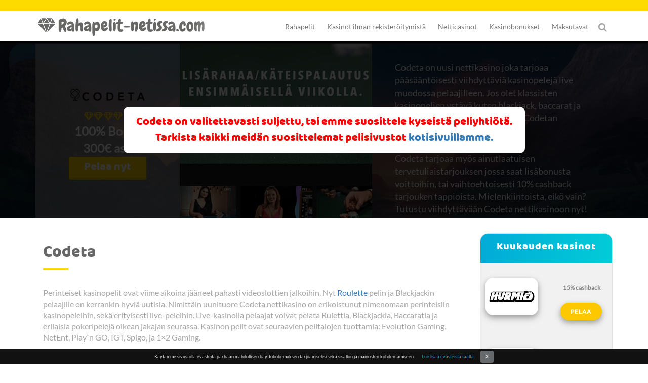

--- FILE ---
content_type: text/html; charset=UTF-8
request_url: https://www.rahapelit-netissa.com/codeta/
body_size: 27165
content:
<!doctype html><html lang="fi"><head><script data-no-optimize="1">var litespeed_docref=sessionStorage.getItem("litespeed_docref");litespeed_docref&&(Object.defineProperty(document,"referrer",{get:function(){return litespeed_docref}}),sessionStorage.removeItem("litespeed_docref"));</script> <meta charset="utf-8"><title> Codeta casino - Nappaa live casino bonus ja ilmaiskierroksia</title><meta name="viewport" content="width=device-width, initial-scale=1"><meta name="theme-color" content="#02cbd7"><meta name="msapplication-navbutton-color" content="#02cbd7"><meta name="apple-mobile-web-app-status-bar-style" content="#02cbd7"><meta name="google-site-verification" content="q-6gRgKWJQ-fCcSH7PwoBkWleKSIexiR2BYB_P-JOdo" /><meta name='robots' content='index, follow, max-image-preview:large, max-snippet:-1, max-video-preview:-1' /><style>img:is([sizes="auto" i], [sizes^="auto," i]) { contain-intrinsic-size: 3000px 1500px }</style><meta name="description" content="Monelle pelaajalle Codeta casino on ollut vuoden 2016 odotetuimpia uutuuksia. Nappaa ainutlaatuinen casino bonus + ilmaiskierroksia nyt!" /><link rel="canonical" href="https://www.rahapelit-netissa.com/codeta/" /><meta property="og:locale" content="fi_FI" /><meta property="og:type" content="article" /><meta property="og:title" content="Codeta casino - Nappaa live casino bonus ja ilmaiskierroksia" /><meta property="og:description" content="Monelle pelaajalle Codeta casino on ollut vuoden 2016 odotetuimpia uutuuksia. Nappaa ainutlaatuinen casino bonus + ilmaiskierroksia nyt!" /><meta property="og:url" content="https://www.rahapelit-netissa.com/codeta/" /><meta property="og:site_name" content="Rahapelit-Netissa.com" /><meta property="article:modified_time" content="2023-02-23T07:03:31+00:00" /><meta property="og:image" content="https://www.rahapelit-netissa.com/wp-content/uploads/2020/03/rahapelit_featured-Codeta.png" /><meta property="og:image:width" content="600" /><meta property="og:image:height" content="315" /><meta property="og:image:type" content="image/png" /><meta name="twitter:card" content="summary_large_image" /><meta name="twitter:label1" content="Arvioitu lukuaika" /><meta name="twitter:data1" content="5 minuuttia" /><meta name="twitter:label2" content="Written by" /><meta name="twitter:data2" content="Juhani Korhonen" /> <script type="application/ld+json" class="yoast-schema-graph">{"@context":"https://schema.org","@graph":[{"@type":"WebPage","@id":"https://www.rahapelit-netissa.com/codeta/","url":"https://www.rahapelit-netissa.com/codeta/","name":"Codeta casino - Nappaa live casino bonus ja ilmaiskierroksia","isPartOf":{"@id":"https://www.rahapelit-netissa.com/#website"},"primaryImageOfPage":{"@id":"https://www.rahapelit-netissa.com/codeta/#primaryimage"},"image":{"@id":"https://www.rahapelit-netissa.com/codeta/#primaryimage"},"thumbnailUrl":"https://www.rahapelit-netissa.com/wp-content/uploads/2020/03/rahapelit_featured-Codeta.png","datePublished":"2016-10-13T13:38:01+00:00","dateModified":"2023-02-23T07:03:31+00:00","description":"Monelle pelaajalle Codeta casino on ollut vuoden 2016 odotetuimpia uutuuksia. Nappaa ainutlaatuinen casino bonus + ilmaiskierroksia nyt!","breadcrumb":{"@id":"https://www.rahapelit-netissa.com/codeta/#breadcrumb"},"inLanguage":"fi","potentialAction":[{"@type":"ReadAction","target":["https://www.rahapelit-netissa.com/codeta/"]}],"author":[]},{"@type":"ImageObject","inLanguage":"fi","@id":"https://www.rahapelit-netissa.com/codeta/#primaryimage","url":"https://www.rahapelit-netissa.com/wp-content/uploads/2020/03/rahapelit_featured-Codeta.png","contentUrl":"https://www.rahapelit-netissa.com/wp-content/uploads/2020/03/rahapelit_featured-Codeta.png","width":600,"height":315,"caption":"rahapelit_featured_Codeta"},{"@type":"BreadcrumbList","@id":"https://www.rahapelit-netissa.com/codeta/#breadcrumb","itemListElement":[{"@type":"ListItem","position":1,"name":"Etusivu","item":"https://www.rahapelit-netissa.com/"},{"@type":"ListItem","position":2,"name":"Codeta"}]},{"@type":"WebSite","@id":"https://www.rahapelit-netissa.com/#website","url":"https://www.rahapelit-netissa.com/","name":"Rahapelit-Netissa.com","description":"","potentialAction":[{"@type":"SearchAction","target":{"@type":"EntryPoint","urlTemplate":"https://www.rahapelit-netissa.com/?s={search_term_string}"},"query-input":{"@type":"PropertyValueSpecification","valueRequired":true,"valueName":"search_term_string"}}],"inLanguage":"fi"}]}</script> <link rel="preload" as="font" href="/wp-content/themes/rahapelit2017/newfonts/BalooRegular.ttf" data-wpacu-preload-local-font="1" crossorigin><link rel="preload" as="font" href="/wp-content/themes/rahapelit2017/font_awesome/fonts/fontawesome-webfont.woff2?v=4.7.0" data-wpacu-preload-local-font="1" crossorigin><link rel="preload" as="font" href="/wp-content/themes/rahapelit2017/newfonts/1YwB1sO8YE1Lyjf12WNiUA.woff2" data-wpacu-preload-local-font="1" crossorigin><link rel='preconnect' href='//www.google-analytics.com' /><link data-optimized="2" rel="stylesheet" href="https://www.rahapelit-netissa.com/wp-content/litespeed/css/2e3f47bdb74e8bc0f62832e5acdbbf9e.css?ver=d3ba7" /><style id='classic-theme-styles-inline-css' type='text/css'>/*! This file is auto-generated */
.wp-block-button__link{color:#fff;background-color:#32373c;border-radius:9999px;box-shadow:none;text-decoration:none;padding:calc(.667em + 2px) calc(1.333em + 2px);font-size:1.125em}.wp-block-file__button{background:#32373c;color:#fff;text-decoration:none}</style><style id='co-authors-plus-coauthors-style-inline-css' type='text/css'>.wp-block-co-authors-plus-coauthors.is-layout-flow [class*=wp-block-co-authors-plus]{display:inline}</style><style id='co-authors-plus-avatar-style-inline-css' type='text/css'>.wp-block-co-authors-plus-avatar :where(img){height:auto;max-width:100%;vertical-align:bottom}.wp-block-co-authors-plus-coauthors.is-layout-flow .wp-block-co-authors-plus-avatar :where(img){vertical-align:middle}.wp-block-co-authors-plus-avatar:is(.alignleft,.alignright){display:table}.wp-block-co-authors-plus-avatar.aligncenter{display:table;margin-inline:auto}</style><style id='co-authors-plus-image-style-inline-css' type='text/css'>.wp-block-co-authors-plus-image{margin-bottom:0}.wp-block-co-authors-plus-image :where(img){height:auto;max-width:100%;vertical-align:bottom}.wp-block-co-authors-plus-coauthors.is-layout-flow .wp-block-co-authors-plus-image :where(img){vertical-align:middle}.wp-block-co-authors-plus-image:is(.alignfull,.alignwide) :where(img){width:100%}.wp-block-co-authors-plus-image:is(.alignleft,.alignright){display:table}.wp-block-co-authors-plus-image.aligncenter{display:table;margin-inline:auto}</style><style id='global-styles-inline-css' type='text/css'>:root{--wp--preset--aspect-ratio--square: 1;--wp--preset--aspect-ratio--4-3: 4/3;--wp--preset--aspect-ratio--3-4: 3/4;--wp--preset--aspect-ratio--3-2: 3/2;--wp--preset--aspect-ratio--2-3: 2/3;--wp--preset--aspect-ratio--16-9: 16/9;--wp--preset--aspect-ratio--9-16: 9/16;--wp--preset--color--black: #000000;--wp--preset--color--cyan-bluish-gray: #abb8c3;--wp--preset--color--white: #ffffff;--wp--preset--color--pale-pink: #f78da7;--wp--preset--color--vivid-red: #cf2e2e;--wp--preset--color--luminous-vivid-orange: #ff6900;--wp--preset--color--luminous-vivid-amber: #fcb900;--wp--preset--color--light-green-cyan: #7bdcb5;--wp--preset--color--vivid-green-cyan: #00d084;--wp--preset--color--pale-cyan-blue: #8ed1fc;--wp--preset--color--vivid-cyan-blue: #0693e3;--wp--preset--color--vivid-purple: #9b51e0;--wp--preset--gradient--vivid-cyan-blue-to-vivid-purple: linear-gradient(135deg,rgba(6,147,227,1) 0%,rgb(155,81,224) 100%);--wp--preset--gradient--light-green-cyan-to-vivid-green-cyan: linear-gradient(135deg,rgb(122,220,180) 0%,rgb(0,208,130) 100%);--wp--preset--gradient--luminous-vivid-amber-to-luminous-vivid-orange: linear-gradient(135deg,rgba(252,185,0,1) 0%,rgba(255,105,0,1) 100%);--wp--preset--gradient--luminous-vivid-orange-to-vivid-red: linear-gradient(135deg,rgba(255,105,0,1) 0%,rgb(207,46,46) 100%);--wp--preset--gradient--very-light-gray-to-cyan-bluish-gray: linear-gradient(135deg,rgb(238,238,238) 0%,rgb(169,184,195) 100%);--wp--preset--gradient--cool-to-warm-spectrum: linear-gradient(135deg,rgb(74,234,220) 0%,rgb(151,120,209) 20%,rgb(207,42,186) 40%,rgb(238,44,130) 60%,rgb(251,105,98) 80%,rgb(254,248,76) 100%);--wp--preset--gradient--blush-light-purple: linear-gradient(135deg,rgb(255,206,236) 0%,rgb(152,150,240) 100%);--wp--preset--gradient--blush-bordeaux: linear-gradient(135deg,rgb(254,205,165) 0%,rgb(254,45,45) 50%,rgb(107,0,62) 100%);--wp--preset--gradient--luminous-dusk: linear-gradient(135deg,rgb(255,203,112) 0%,rgb(199,81,192) 50%,rgb(65,88,208) 100%);--wp--preset--gradient--pale-ocean: linear-gradient(135deg,rgb(255,245,203) 0%,rgb(182,227,212) 50%,rgb(51,167,181) 100%);--wp--preset--gradient--electric-grass: linear-gradient(135deg,rgb(202,248,128) 0%,rgb(113,206,126) 100%);--wp--preset--gradient--midnight: linear-gradient(135deg,rgb(2,3,129) 0%,rgb(40,116,252) 100%);--wp--preset--font-size--small: 13px;--wp--preset--font-size--medium: 20px;--wp--preset--font-size--large: 36px;--wp--preset--font-size--x-large: 42px;--wp--preset--spacing--20: 0.44rem;--wp--preset--spacing--30: 0.67rem;--wp--preset--spacing--40: 1rem;--wp--preset--spacing--50: 1.5rem;--wp--preset--spacing--60: 2.25rem;--wp--preset--spacing--70: 3.38rem;--wp--preset--spacing--80: 5.06rem;--wp--preset--shadow--natural: 6px 6px 9px rgba(0, 0, 0, 0.2);--wp--preset--shadow--deep: 12px 12px 50px rgba(0, 0, 0, 0.4);--wp--preset--shadow--sharp: 6px 6px 0px rgba(0, 0, 0, 0.2);--wp--preset--shadow--outlined: 6px 6px 0px -3px rgba(255, 255, 255, 1), 6px 6px rgba(0, 0, 0, 1);--wp--preset--shadow--crisp: 6px 6px 0px rgba(0, 0, 0, 1);}:where(.is-layout-flex){gap: 0.5em;}:where(.is-layout-grid){gap: 0.5em;}body .is-layout-flex{display: flex;}.is-layout-flex{flex-wrap: wrap;align-items: center;}.is-layout-flex > :is(*, div){margin: 0;}body .is-layout-grid{display: grid;}.is-layout-grid > :is(*, div){margin: 0;}:where(.wp-block-columns.is-layout-flex){gap: 2em;}:where(.wp-block-columns.is-layout-grid){gap: 2em;}:where(.wp-block-post-template.is-layout-flex){gap: 1.25em;}:where(.wp-block-post-template.is-layout-grid){gap: 1.25em;}.has-black-color{color: var(--wp--preset--color--black) !important;}.has-cyan-bluish-gray-color{color: var(--wp--preset--color--cyan-bluish-gray) !important;}.has-white-color{color: var(--wp--preset--color--white) !important;}.has-pale-pink-color{color: var(--wp--preset--color--pale-pink) !important;}.has-vivid-red-color{color: var(--wp--preset--color--vivid-red) !important;}.has-luminous-vivid-orange-color{color: var(--wp--preset--color--luminous-vivid-orange) !important;}.has-luminous-vivid-amber-color{color: var(--wp--preset--color--luminous-vivid-amber) !important;}.has-light-green-cyan-color{color: var(--wp--preset--color--light-green-cyan) !important;}.has-vivid-green-cyan-color{color: var(--wp--preset--color--vivid-green-cyan) !important;}.has-pale-cyan-blue-color{color: var(--wp--preset--color--pale-cyan-blue) !important;}.has-vivid-cyan-blue-color{color: var(--wp--preset--color--vivid-cyan-blue) !important;}.has-vivid-purple-color{color: var(--wp--preset--color--vivid-purple) !important;}.has-black-background-color{background-color: var(--wp--preset--color--black) !important;}.has-cyan-bluish-gray-background-color{background-color: var(--wp--preset--color--cyan-bluish-gray) !important;}.has-white-background-color{background-color: var(--wp--preset--color--white) !important;}.has-pale-pink-background-color{background-color: var(--wp--preset--color--pale-pink) !important;}.has-vivid-red-background-color{background-color: var(--wp--preset--color--vivid-red) !important;}.has-luminous-vivid-orange-background-color{background-color: var(--wp--preset--color--luminous-vivid-orange) !important;}.has-luminous-vivid-amber-background-color{background-color: var(--wp--preset--color--luminous-vivid-amber) !important;}.has-light-green-cyan-background-color{background-color: var(--wp--preset--color--light-green-cyan) !important;}.has-vivid-green-cyan-background-color{background-color: var(--wp--preset--color--vivid-green-cyan) !important;}.has-pale-cyan-blue-background-color{background-color: var(--wp--preset--color--pale-cyan-blue) !important;}.has-vivid-cyan-blue-background-color{background-color: var(--wp--preset--color--vivid-cyan-blue) !important;}.has-vivid-purple-background-color{background-color: var(--wp--preset--color--vivid-purple) !important;}.has-black-border-color{border-color: var(--wp--preset--color--black) !important;}.has-cyan-bluish-gray-border-color{border-color: var(--wp--preset--color--cyan-bluish-gray) !important;}.has-white-border-color{border-color: var(--wp--preset--color--white) !important;}.has-pale-pink-border-color{border-color: var(--wp--preset--color--pale-pink) !important;}.has-vivid-red-border-color{border-color: var(--wp--preset--color--vivid-red) !important;}.has-luminous-vivid-orange-border-color{border-color: var(--wp--preset--color--luminous-vivid-orange) !important;}.has-luminous-vivid-amber-border-color{border-color: var(--wp--preset--color--luminous-vivid-amber) !important;}.has-light-green-cyan-border-color{border-color: var(--wp--preset--color--light-green-cyan) !important;}.has-vivid-green-cyan-border-color{border-color: var(--wp--preset--color--vivid-green-cyan) !important;}.has-pale-cyan-blue-border-color{border-color: var(--wp--preset--color--pale-cyan-blue) !important;}.has-vivid-cyan-blue-border-color{border-color: var(--wp--preset--color--vivid-cyan-blue) !important;}.has-vivid-purple-border-color{border-color: var(--wp--preset--color--vivid-purple) !important;}.has-vivid-cyan-blue-to-vivid-purple-gradient-background{background: var(--wp--preset--gradient--vivid-cyan-blue-to-vivid-purple) !important;}.has-light-green-cyan-to-vivid-green-cyan-gradient-background{background: var(--wp--preset--gradient--light-green-cyan-to-vivid-green-cyan) !important;}.has-luminous-vivid-amber-to-luminous-vivid-orange-gradient-background{background: var(--wp--preset--gradient--luminous-vivid-amber-to-luminous-vivid-orange) !important;}.has-luminous-vivid-orange-to-vivid-red-gradient-background{background: var(--wp--preset--gradient--luminous-vivid-orange-to-vivid-red) !important;}.has-very-light-gray-to-cyan-bluish-gray-gradient-background{background: var(--wp--preset--gradient--very-light-gray-to-cyan-bluish-gray) !important;}.has-cool-to-warm-spectrum-gradient-background{background: var(--wp--preset--gradient--cool-to-warm-spectrum) !important;}.has-blush-light-purple-gradient-background{background: var(--wp--preset--gradient--blush-light-purple) !important;}.has-blush-bordeaux-gradient-background{background: var(--wp--preset--gradient--blush-bordeaux) !important;}.has-luminous-dusk-gradient-background{background: var(--wp--preset--gradient--luminous-dusk) !important;}.has-pale-ocean-gradient-background{background: var(--wp--preset--gradient--pale-ocean) !important;}.has-electric-grass-gradient-background{background: var(--wp--preset--gradient--electric-grass) !important;}.has-midnight-gradient-background{background: var(--wp--preset--gradient--midnight) !important;}.has-small-font-size{font-size: var(--wp--preset--font-size--small) !important;}.has-medium-font-size{font-size: var(--wp--preset--font-size--medium) !important;}.has-large-font-size{font-size: var(--wp--preset--font-size--large) !important;}.has-x-large-font-size{font-size: var(--wp--preset--font-size--x-large) !important;}
:where(.wp-block-post-template.is-layout-flex){gap: 1.25em;}:where(.wp-block-post-template.is-layout-grid){gap: 1.25em;}
:where(.wp-block-columns.is-layout-flex){gap: 2em;}:where(.wp-block-columns.is-layout-grid){gap: 2em;}
:root :where(.wp-block-pullquote){font-size: 1.5em;line-height: 1.6;}</style><link rel='shortlink' href='https://www.rahapelit-netissa.com/?p=1002' /><style type="text/css"></style> <script type="application/ld+json">{
            "@context": "https://schema.org",
            "@type": "BreadcrumbList",
            "itemListElement": [{"@type":"ListItem","position":1,"name":"Rahapelit-netissa.com","url":"https://www.rahapelit-netissa.com","item":"https://www.rahapelit-netissa.com","itemListElement":[]},{"@type":"ListItem","position":2,"name":"Codeta","url":"https://www.rahapelit-netissa.com/codeta/","item":"https://www.rahapelit-netissa.com/codeta/","itemListElement":[]}]        }</script> <script type="application/ld+json">{
        "@context": "https://schema.org",
        "@type": "SiteNavigationElement",
        "name": "Main Menu",
        "hasPart": [
                        {
                "@type": "SiteNavigationElement",
                "url": "https://www.rahapelit-netissa.com/",
                "name": "Rahapelit"
            }
            ,                        {
                "@type": "SiteNavigationElement",
                "url": "https://www.rahapelit-netissa.com/kolikkopelit/",
                "name": "Kolikkopelit"
            }
            ,                        {
                "@type": "SiteNavigationElement",
                "url": "https://www.rahapelit-netissa.com/kasinopelit/",
                "name": "Kasinopelit"
            }
            ,                        {
                "@type": "SiteNavigationElement",
                "url": "https://www.rahapelit-netissa.com/ruletti/",
                "name": "Ruletti"
            }
            ,                        {
                "@type": "SiteNavigationElement",
                "url": "https://www.rahapelit-netissa.com/blackjack/",
                "name": "Blackjack"
            }
            ,                        {
                "@type": "SiteNavigationElement",
                "url": "https://www.rahapelit-netissa.com/baccarat/",
                "name": "Baccarat"
            }
            ,                        {
                "@type": "SiteNavigationElement",
                "url": "https://www.rahapelit-netissa.com/nettipokeri/",
                "name": "Nettipokeri"
            }
            ,                        {
                "@type": "SiteNavigationElement",
                "url": "https://www.rahapelit-netissa.com/nettiarvat/",
                "name": "Nettiarvat"
            }
            ,                        {
                "@type": "SiteNavigationElement",
                "url": "https://www.rahapelit-netissa.com/lottopelit/",
                "name": "Lottopelit"
            }
            ,                        {
                "@type": "SiteNavigationElement",
                "url": "https://www.rahapelit-netissa.com/hedelmapelit/",
                "name": "Hedelmäpelit"
            }
            ,                        {
                "@type": "SiteNavigationElement",
                "url": "https://www.rahapelit-netissa.com/videopokerit/",
                "name": "Videopokerit"
            }
            ,                        {
                "@type": "SiteNavigationElement",
                "url": "https://www.rahapelit-netissa.com/pikapokeri/",
                "name": "Pikapokeri"
            }
            ,                        {
                "@type": "SiteNavigationElement",
                "url": "https://www.rahapelit-netissa.com/vedonlyontisivut/",
                "name": "Vedonlyöntisivut netissä"
            }
            ,                        {
                "@type": "SiteNavigationElement",
                "url": "https://www.rahapelit-netissa.com/uhkapelit/",
                "name": "Uhkapelit"
            }
            ,                        {
                "@type": "SiteNavigationElement",
                "url": "https://www.rahapelit-netissa.com/kasino-ilman-rekisteroitymista/",
                "name": "Kasinot ilman rekisteröitymistä"
            }
            ,                        {
                "@type": "SiteNavigationElement",
                "url": "https://www.rahapelit-netissa.com/pay-n-play-kasinot/",
                "name": "Pay N Play kasinot"
            }
            ,                        {
                "@type": "SiteNavigationElement",
                "url": "https://www.rahapelit-netissa.com/pikakasinot/",
                "name": "Pikakasinot"
            }
            ,                        {
                "@type": "SiteNavigationElement",
                "url": "https://www.rahapelit-netissa.com/nopeat-kotiutukset/",
                "name": "Nopeat kotiutukset"
            }
            ,                        {
                "@type": "SiteNavigationElement",
                "url": "https://www.rahapelit-netissa.com/vedonlyonti-ilman-rekisteroitymista/",
                "name": "Vedonlyönti ilman rekisteröitymistä"
            }
            ,                        {
                "@type": "SiteNavigationElement",
                "url": "https://www.rahapelit-netissa.com/netticasinot/",
                "name": "Netticasinot"
            }
            ,                        {
                "@type": "SiteNavigationElement",
                "url": "https://www.rahapelit-netissa.com/uudet-nettikasinot/",
                "name": "Uudet nettikasinot"
            }
            ,                        {
                "@type": "SiteNavigationElement",
                "url": "https://www.rahapelit-netissa.com/parhaat-nettikasinot/",
                "name": "Parhaat nettikasinot"
            }
            ,                        {
                "@type": "SiteNavigationElement",
                "url": "https://www.rahapelit-netissa.com/suomalaiset-nettikasinot/",
                "name": "Suomalaiset nettikasinot"
            }
            ,                        {
                "@type": "SiteNavigationElement",
                "url": "https://www.rahapelit-netissa.com/kaikki-kasinot/",
                "name": "Kaikki kasinot"
            }
            ,                        {
                "@type": "SiteNavigationElement",
                "url": "https://www.rahapelit-netissa.com/live-casino/",
                "name": "Live Casino"
            }
            ,                        {
                "@type": "SiteNavigationElement",
                "url": "https://www.rahapelit-netissa.com/casino-talletus-laskulla/",
                "name": "Casino talletus laskulla"
            }
            ,                        {
                "@type": "SiteNavigationElement",
                "url": "https://www.rahapelit-netissa.com/mobiilikasinot/",
                "name": "Mobiilikasinot"
            }
            ,                        {
                "@type": "SiteNavigationElement",
                "url": "https://www.rahapelit-netissa.com/pelisivut/",
                "name": "Pelisivut"
            }
            ,                        {
                "@type": "SiteNavigationElement",
                "url": "https://www.rahapelit-netissa.com/verovapaat-kasinot/",
                "name": "Verovapaat kasinot"
            }
            ,                        {
                "@type": "SiteNavigationElement",
                "url": "https://www.rahapelit-netissa.com/mga-kasinot/",
                "name": "MGA kasinot"
            }
            ,                        {
                "@type": "SiteNavigationElement",
                "url": "https://www.rahapelit-netissa.com/virolaiset-nettikasinot/",
                "name": "Virolaiset kasinot"
            }
            ,                        {
                "@type": "SiteNavigationElement",
                "url": "https://www.rahapelit-netissa.com/kasinobonukset/",
                "name": "Kasinobonukset"
            }
            ,                        {
                "@type": "SiteNavigationElement",
                "url": "https://www.rahapelit-netissa.com/ilmaiskierrokset/",
                "name": "Ilmaiskierrokset"
            }
            ,                        {
                "@type": "SiteNavigationElement",
                "url": "https://www.rahapelit-netissa.com/kierratysvapaat-ilmaiskierrokset/",
                "name": "Kierrätysvapaat ilmaiskierrokset"
            }
            ,                        {
                "@type": "SiteNavigationElement",
                "url": "https://www.rahapelit-netissa.com/ilmaista-pelirahaa/",
                "name": "Ilmaista pelirahaa"
            }
            ,                        {
                "@type": "SiteNavigationElement",
                "url": "https://www.rahapelit-netissa.com/non-sticky-bonus/",
                "name": "Non Sticky Bonus"
            }
            ,                        {
                "@type": "SiteNavigationElement",
                "url": "https://www.rahapelit-netissa.com/talletusbonus/",
                "name": "Talletusbonukset"
            }
            ,                        {
                "@type": "SiteNavigationElement",
                "url": "https://www.rahapelit-netissa.com/cashback-bonukset/",
                "name": "Cashback Bonukset"
            }
            ,                        {
                "@type": "SiteNavigationElement",
                "url": "https://www.rahapelit-netissa.com/no-deposit-bonus/",
                "name": "No Deposit Bonukset"
            }
            ,                        {
                "@type": "SiteNavigationElement",
                "url": "https://www.rahapelit-netissa.com/vedonlyontibonukset/",
                "name": "Vedonlyöntibonukset"
            }
            ,                        {
                "@type": "SiteNavigationElement",
                "url": "https://www.rahapelit-netissa.com/pokeribonukset/",
                "name": "Pokeribonukset"
            }
            ,                        {
                "@type": "SiteNavigationElement",
                "url": "https://www.rahapelit-netissa.com/casino-bonukset/",
                "name": "Casino bonukset"
            }
            ,                        {
                "@type": "SiteNavigationElement",
                "url": "https://www.rahapelit-netissa.com/bonuskoodit/",
                "name": "Bonuskoodit"
            }
            ,                        {
                "@type": "SiteNavigationElement",
                "url": "https://www.rahapelit-netissa.com/nettikasino-maksutavat/",
                "name": "Maksutavat"
            }
            ,                        {
                "@type": "SiteNavigationElement",
                "url": "https://www.rahapelit-netissa.com/trustly/",
                "name": "Trustly kasinot"
            }
            ,                        {
                "@type": "SiteNavigationElement",
                "url": "https://www.rahapelit-netissa.com/zimpler-kasinot/",
                "name": "Zimpler kasinot"
            }
            ,                        {
                "@type": "SiteNavigationElement",
                "url": "https://www.rahapelit-netissa.com/euteller-kasinot/",
                "name": "Euteller kasinot"
            }
            ,                        {
                "@type": "SiteNavigationElement",
                "url": "https://www.rahapelit-netissa.com/brite-kasinot/",
                "name": "Brite kasinot"
            }
            ,                        {
                "@type": "SiteNavigationElement",
                "url": "https://www.rahapelit-netissa.com/siirto-kasinot/",
                "name": "Siirto kasinot"
            }
            ,                        {
                "@type": "SiteNavigationElement",
                "url": "https://www.rahapelit-netissa.com/siru-mobile/",
                "name": "Siru Mobile kasinot"
            }
            ,                        {
                "@type": "SiteNavigationElement",
                "url": "https://www.rahapelit-netissa.com/rapid-transfer-kasinot/",
                "name": "Rapid Transfer Kasinot"
            }
            ,                        {
                "@type": "SiteNavigationElement",
                "url": "https://www.rahapelit-netissa.com/paysafecard-kasino/",
                "name": "Paysafecard kasinot"
            }
            ,                        {
                "@type": "SiteNavigationElement",
                "url": "https://www.rahapelit-netissa.com/skrill/",
                "name": "Skrill kasinot"
            }
            ,                        {
                "@type": "SiteNavigationElement",
                "url": "https://www.rahapelit-netissa.com/neteller/",
                "name": "Neteller kasinot"
            }
            ,                        {
                "@type": "SiteNavigationElement",
                "url": "https://www.rahapelit-netissa.com/visa/",
                "name": "Visa kasinot"
            }
            ,                        {
                "@type": "SiteNavigationElement",
                "url": "https://www.rahapelit-netissa.com/apple-pay-kasinot/",
                "name": "Apple Pay kasinot"
            }
                                ]
    }</script> <link rel="icon" href="https://www.rahapelit-netissa.com/wp-content/uploads/2018/01/favicon.png" sizes="32x32" /><link rel="icon" href="https://www.rahapelit-netissa.com/wp-content/uploads/2018/01/favicon.png" sizes="192x192" /><link rel="apple-touch-icon" href="https://www.rahapelit-netissa.com/wp-content/uploads/2018/01/favicon.png" /><meta name="msapplication-TileImage" content="https://www.rahapelit-netissa.com/wp-content/uploads/2018/01/favicon.png" />
<noscript><style>.wpb_animate_when_almost_visible { opacity: 1; }</style></noscript> <script type="application/ld+json">{
  "@context": "https://schema.org",
  "@type": "Organization",
  "name": "RAHAPELIT NETISSÄ",
  "url" : "https://www.rahapelit-netissa.com/",
  "logo" : "https://www.rahapelit-netissa.com/wp-content/uploads/2018/01/rahapelit-netissa-com.png",
  "sameAs" : [
    "https://www.facebook.com/Rahapelit",
    "https://twitter.com/Rahapelit",
	"https://www.linkedin.com/company/rahapelit-netissa-com/about/",
	"https://www.youtube.com/channel/UCYYpsdNNGRCOw1BcQ6GfU2w"
  ],
  "contactPoint":[
		{
             "@type":"ContactPoint",
             "telephone":"+599 9 788 2886 75",
             "email":"info@rahapelit-netissa.com",
             "contactType":"customer support"
		}
  ]
}</script> </head><style>.top_header_row a.remove_Logo_Shine::before,
.mobile_menu a.remove_Logo_Shine::before { 
	display:none !important; 
}
.sub-menu p {
    color: #999;
    text-decoration: none;
    padding: 10px 15px;
    display: block;
	margin-bottom:0px;
}
.sub-menu p:hover {
    color: #555;
    font-weight: 700;
    text-decoration: none;
    background-color: #f3f3f3;
    transition: padding .4s;
}
@media (min-width: 767px) {
	.fixed_top_menu {
		position:fixed;
		top:0;	
	}
	#top_slider_part { margin-top: 81px; }
	
		.inner_head_part { margin-top: 81px; }
	}
#cookie-bar {
    position: fixed;
    bottom: 0;
    width: 100%;
    z-index: 99;
}

.dataTables_paginate .paginate_button {
    display: none;
}
.dataTables_paginate span .paginate_button {
    display: inline-block !important;
}
.dataTables_paginate .paginate_button.last {
    display: inline-block !important;
}
.display_none { display:none; }
.navbar-brand { display:none; }
@media (max-width: 767px) {
	#topbar { display:none; }
	.navbar-toggle { margin: 0 0 5px 0; }
	.navbar-default .navbar-toggle:focus, .navbar-default .navbar-toggle:hover {
    	background-color: transparent;
	}
	.navbar-default .navbar-toggle { border-color: transparent !important; }
	.navbar-default .navbar-toggle .icon-bar {  background-color: #FFC107 !important; }
	.navbar-collapse {
		z-index: 999;
		background: #fff;
		position: absolute;
		width: 260px;
		margin-left: -5px;
		overflow-y:scroll;
		top: 47px;
	}
}</style><style>/* a.tablepress_button.top-tablebutton.top_3 {
    background-color: #ff1654;
    border-bottom: 4px solid #e6144c;
    border-radius: 5px;
    font-size: 22px;
    padding: 3px 0 0 0;
    width: 100%;
} */</style><style>.search_form_opacity { opacity:0; }</style><div style="display:none"></div><body><div class="container-fluid top_menu_part contain fixed_top_menu"><div class="container-fluid topend" style="background:#fddb00;"></div><div class="container"><div class="row top_header_row"><div class="col-md-4" style="padding-top: 10px;padding-bottom: 9px;overflow: hidden;"><aside>
<a href="https://www.rahapelit-netissa.com/" id="site-logo" title="Rahapelit-Netissa.com" rel="home">
<img src="https://www.rahapelit-netissa.com/wp-content/uploads/2018/01/rahapelit-netissa-com.png" class="img-responsive" alt="Rahapelit-Netissa.com">
</a></aside></div><div class="col-md-8" style="padding-right: 18px;"><nav class="navbar navbar-default"><div class="navbar-header">
<button type="button" class="navbar-toggle collapsed" data-toggle="collapse" data-target="#bs-example-navbar-collapse-1" aria-expanded="false">
<span class="sr-only">Toggle navigation</span>
<span class="icon-bar"></span>
<span class="icon-bar"></span>
<span class="icon-bar"></span>
</button></div>
<span class="fltrt"><i class="fa fa-search searchicon" style="font-size:18px"></i></span><div class="collapse navbar-collapse" id="bs-example-navbar-collapse-1"><ul id="menu-new-menu" class="nav navbar-nav"><li id="menu-item-2480" class="menu-item menu-item-type-custom menu-item-object-custom menu-item-home menu-item-has-children menu-item-2480"><a href="https://www.rahapelit-netissa.com/">Rahapelit</a><ul class="sub-menu"><li id="menu-item-2481" class="menu-item menu-item-type-post_type menu-item-object-page menu-item-2481"><a href="https://www.rahapelit-netissa.com/kolikkopelit/">Kolikkopelit</a></li><li id="menu-item-2502" class="menu-item menu-item-type-post_type menu-item-object-page menu-item-2502"><a href="https://www.rahapelit-netissa.com/kasinopelit/">Kasinopelit</a></li><li id="menu-item-2503" class="menu-item menu-item-type-post_type menu-item-object-page menu-item-2503"><a href="https://www.rahapelit-netissa.com/ruletti/">Ruletti</a></li><li id="menu-item-2504" class="menu-item menu-item-type-post_type menu-item-object-page menu-item-2504"><a href="https://www.rahapelit-netissa.com/blackjack/">Blackjack</a></li><li id="menu-item-2505" class="menu-item menu-item-type-post_type menu-item-object-page menu-item-2505"><a href="https://www.rahapelit-netissa.com/baccarat/">Baccarat</a></li><li id="menu-item-2518" class="menu-item menu-item-type-post_type menu-item-object-page menu-item-2518"><a href="https://www.rahapelit-netissa.com/nettipokeri/">Nettipokeri</a></li><li id="menu-item-2530" class="menu-item menu-item-type-post_type menu-item-object-page menu-item-2530"><a href="https://www.rahapelit-netissa.com/nettiarvat/">Nettiarvat</a></li><li id="menu-item-2538" class="menu-item menu-item-type-custom menu-item-object-custom menu-item-2538"><a href="https://www.rahapelit-netissa.com/lottopelit/">Lottopelit</a></li><li id="menu-item-2507" class="menu-item menu-item-type-post_type menu-item-object-page menu-item-2507"><a href="https://www.rahapelit-netissa.com/hedelmapelit/">Hedelmäpelit</a></li><li id="menu-item-2519" class="menu-item menu-item-type-post_type menu-item-object-page menu-item-2519"><a href="https://www.rahapelit-netissa.com/videopokerit/">Videopokerit</a></li><li id="menu-item-2523" class="menu-item menu-item-type-custom menu-item-object-custom menu-item-2523"><a href="https://www.rahapelit-netissa.com/pikapokeri/">Pikapokeri</a></li><li id="menu-item-5527" class="menu-item menu-item-type-post_type menu-item-object-page menu-item-5527"><a href="https://www.rahapelit-netissa.com/vedonlyontisivut/">Vedonlyöntisivut netissä</a></li><li id="menu-item-5529" class="menu-item menu-item-type-post_type menu-item-object-page menu-item-5529"><a href="https://www.rahapelit-netissa.com/uhkapelit/">Uhkapelit</a></li></ul></li><li id="menu-item-9775" class="menu-item menu-item-type-post_type menu-item-object-page menu-item-has-children menu-item-9775"><a href="https://www.rahapelit-netissa.com/kasino-ilman-rekisteroitymista/">Kasinot ilman rekisteröitymistä</a><ul class="sub-menu"><li id="menu-item-24873" class="menu-item menu-item-type-post_type menu-item-object-page menu-item-24873"><a href="https://www.rahapelit-netissa.com/pay-n-play-kasinot/">Pay N Play kasinot</a></li><li id="menu-item-31037" class="menu-item menu-item-type-post_type menu-item-object-page menu-item-31037"><a href="https://www.rahapelit-netissa.com/pikakasinot/">Pikakasinot</a></li><li id="menu-item-24777" class="menu-item menu-item-type-post_type menu-item-object-page menu-item-24777"><a href="https://www.rahapelit-netissa.com/nopeat-kotiutukset/">Nopeat kotiutukset</a></li><li id="menu-item-23048" class="menu-item menu-item-type-post_type menu-item-object-page menu-item-23048"><a href="https://www.rahapelit-netissa.com/vedonlyonti-ilman-rekisteroitymista/">Vedonlyönti ilman rekisteröitymistä</a></li></ul></li><li id="menu-item-2308" class="menu-item menu-item-type-custom menu-item-object-custom menu-item-has-children menu-item-2308"><a href="https://www.rahapelit-netissa.com/netticasinot/">Netticasinot</a><ul class="sub-menu"><li id="menu-item-2468" class="menu-item menu-item-type-post_type menu-item-object-page menu-item-2468"><a href="https://www.rahapelit-netissa.com/uudet-nettikasinot/">Uudet nettikasinot</a></li><li id="menu-item-2467" class="menu-item menu-item-type-post_type menu-item-object-page menu-item-2467"><a href="https://www.rahapelit-netissa.com/parhaat-nettikasinot/">Parhaat nettikasinot</a></li><li id="menu-item-2469" class="menu-item menu-item-type-post_type menu-item-object-page menu-item-2469"><a href="https://www.rahapelit-netissa.com/suomalaiset-nettikasinot/">Suomalaiset nettikasinot</a></li><li id="menu-item-2470" class="menu-item menu-item-type-post_type menu-item-object-page menu-item-2470"><a href="https://www.rahapelit-netissa.com/kaikki-kasinot/">Kaikki kasinot</a></li><li id="menu-item-2309" class="menu-item menu-item-type-post_type menu-item-object-page menu-item-2309"><a href="https://www.rahapelit-netissa.com/live-casino/">Live Casino</a></li><li id="menu-item-7587" class="menu-item menu-item-type-post_type menu-item-object-page menu-item-7587"><a href="https://www.rahapelit-netissa.com/casino-talletus-laskulla/">Casino talletus laskulla</a></li><li id="menu-item-2310" class="menu-item menu-item-type-custom menu-item-object-custom menu-item-2310"><a href="https://www.rahapelit-netissa.com/mobiilikasinot/">Mobiilikasinot</a></li><li id="menu-item-10995" class="menu-item menu-item-type-custom menu-item-object-custom menu-item-10995"><a href="https://www.rahapelit-netissa.com/pelisivut/">Pelisivut</a></li><li id="menu-item-32037" class="menu-item menu-item-type-post_type menu-item-object-page menu-item-32037"><a href="https://www.rahapelit-netissa.com/verovapaat-kasinot/">Verovapaat kasinot</a></li><li id="menu-item-32837" class="menu-item menu-item-type-post_type menu-item-object-page menu-item-32837"><a href="https://www.rahapelit-netissa.com/mga-kasinot/">MGA kasinot</a></li><li id="menu-item-33112" class="menu-item menu-item-type-post_type menu-item-object-page menu-item-33112"><a href="https://www.rahapelit-netissa.com/virolaiset-nettikasinot/">Virolaiset kasinot</a></li></ul></li><li id="menu-item-2315" class="menu-item menu-item-type-custom menu-item-object-custom menu-item-has-children menu-item-2315"><a href="https://www.rahapelit-netissa.com/kasinobonukset/">Kasinobonukset</a><ul class="sub-menu"><li id="menu-item-2472" class="menu-item menu-item-type-post_type menu-item-object-page menu-item-2472"><a href="https://www.rahapelit-netissa.com/ilmaiskierrokset/">Ilmaiskierrokset</a></li><li id="menu-item-25048" class="menu-item menu-item-type-post_type menu-item-object-page menu-item-25048"><a href="https://www.rahapelit-netissa.com/kierratysvapaat-ilmaiskierrokset/">Kierrätysvapaat ilmaiskierrokset</a></li><li id="menu-item-2473" class="menu-item menu-item-type-post_type menu-item-object-page menu-item-2473"><a href="https://www.rahapelit-netissa.com/ilmaista-pelirahaa/">Ilmaista pelirahaa</a></li><li id="menu-item-22842" class="menu-item menu-item-type-post_type menu-item-object-page menu-item-22842"><a href="https://www.rahapelit-netissa.com/non-sticky-bonus/">Non Sticky Bonus</a></li><li id="menu-item-2471" class="menu-item menu-item-type-custom menu-item-object-custom menu-item-2471"><a href="https://www.rahapelit-netissa.com/talletusbonus/">Talletusbonukset</a></li><li id="menu-item-2474" class="menu-item menu-item-type-custom menu-item-object-custom menu-item-2474"><a href="https://www.rahapelit-netissa.com/cashback-bonukset/">Cashback Bonukset</a></li><li id="menu-item-2475" class="menu-item menu-item-type-custom menu-item-object-custom menu-item-2475"><a href="https://www.rahapelit-netissa.com/no-deposit-bonus/">No Deposit Bonukset</a></li><li id="menu-item-2476" class="menu-item menu-item-type-custom menu-item-object-custom menu-item-2476"><a href="https://www.rahapelit-netissa.com/vedonlyontibonukset/">Vedonlyöntibonukset</a></li><li id="menu-item-2477" class="menu-item menu-item-type-custom menu-item-object-custom menu-item-2477"><a href="https://www.rahapelit-netissa.com/pokeribonukset/">Pokeribonukset</a></li><li id="menu-item-29171" class="menu-item menu-item-type-post_type menu-item-object-page menu-item-29171"><a href="https://www.rahapelit-netissa.com/casino-bonukset/">Casino bonukset</a></li><li id="menu-item-31807" class="menu-item menu-item-type-post_type menu-item-object-page menu-item-31807"><a href="https://www.rahapelit-netissa.com/bonuskoodit/">Bonuskoodit</a></li></ul></li><li id="menu-item-28062" class="menu-item menu-item-type-post_type menu-item-object-page menu-item-has-children menu-item-28062"><a href="https://www.rahapelit-netissa.com/nettikasino-maksutavat/">Maksutavat</a><ul class="sub-menu"><li id="menu-item-28063" class="menu-item menu-item-type-post_type menu-item-object-page menu-item-28063"><a href="https://www.rahapelit-netissa.com/trustly/">Trustly kasinot</a></li><li id="menu-item-28064" class="menu-item menu-item-type-post_type menu-item-object-page menu-item-28064"><a href="https://www.rahapelit-netissa.com/zimpler-kasinot/">Zimpler kasinot</a></li><li id="menu-item-28065" class="menu-item menu-item-type-post_type menu-item-object-page menu-item-28065"><a href="https://www.rahapelit-netissa.com/euteller-kasinot/">Euteller kasinot</a></li><li id="menu-item-27200" class="menu-item menu-item-type-post_type menu-item-object-page menu-item-27200"><a href="https://www.rahapelit-netissa.com/brite-kasinot/">Brite kasinot</a></li><li id="menu-item-27201" class="menu-item menu-item-type-post_type menu-item-object-page menu-item-27201"><a href="https://www.rahapelit-netissa.com/siirto-kasinot/">Siirto kasinot</a></li><li id="menu-item-28066" class="menu-item menu-item-type-post_type menu-item-object-page menu-item-28066"><a href="https://www.rahapelit-netissa.com/siru-mobile/">Siru Mobile kasinot</a></li><li id="menu-item-32272" class="menu-item menu-item-type-post_type menu-item-object-page menu-item-32272"><a href="https://www.rahapelit-netissa.com/rapid-transfer-kasinot/">Rapid Transfer Kasinot</a></li><li id="menu-item-28067" class="menu-item menu-item-type-post_type menu-item-object-page menu-item-28067"><a href="https://www.rahapelit-netissa.com/paysafecard-kasino/">Paysafecard kasinot</a></li><li id="menu-item-28068" class="menu-item menu-item-type-post_type menu-item-object-page menu-item-28068"><a href="https://www.rahapelit-netissa.com/skrill/">Skrill kasinot</a></li><li id="menu-item-28069" class="menu-item menu-item-type-post_type menu-item-object-page menu-item-28069"><a href="https://www.rahapelit-netissa.com/neteller/">Neteller kasinot</a></li><li id="menu-item-28070" class="menu-item menu-item-type-post_type menu-item-object-page menu-item-28070"><a href="https://www.rahapelit-netissa.com/visa/">Visa kasinot</a></li><li id="menu-item-33724" class="menu-item menu-item-type-post_type menu-item-object-page menu-item-33724"><a href="https://www.rahapelit-netissa.com/apple-pay-kasinot/">Apple Pay kasinot</a></li></ul></li></ul> <span class="searchli"><form class="" role="search" action="https://www.rahapelit-netissa.com" method="get" id="searchform">
<input style="display: none;" id="field" name="s" type="text" class="searchtext" placeholder="Mitä etsit?"></form></span></div></nav></div></div></div></div>
<style>.h1_font_size_30px h1 {
    font-size: 32px;
}
p#breadcrumbs {
    margin: 0;
    padding: 15px 0 10px 0;
    text-transform: uppercase;
    font-size: 12px;
    font-weight: 400;
	color: #02cbd7;
	display: inline-block;
}
p#breadcrumbs a {
    color: #02cbd7;
}
p#breadcrumbs a span {
    /*display: none; visibility: hidden;*/
}
p#breadcrumbs i.fa.fa-angle-right {
    margin: 0 5px;
    color: #02cbd7;
}
/************************ Author Credit for Posts in Bottom ************************/
.author_credit {
    border-top: 1px solid #e5e5e5;
    margin-top: 10px;
    padding-top: 20px;
}
.author_credit .author_img { padding-right: 0; }
.author_credit .author_img img {
	border-radius: 100%;
    margin: 0 auto;
}
.author_credit .author_info {
    line-height: normal;
}
.author_info a {
    font-size: 24px;
    display: inline-block;
    text-transform: capitalize;
    font-family: BalooRegular;
    line-height: 24px;
    margin-top: 5px;
    color: #666;
}
.author_info span.sitename {
    font-weight: bold;
    color: #000;
    font-size: 13px;
}
.author_credit p {
    margin-bottom: 0;
}
.author_postinfo {
    text-align: right;
    padding-top: 8px;
    font-size: 14px;
}
.author_postinfo p {
    line-height: normal;
    margin-bottom: 5px;
}
.linkedin{
	color: #0073b0;
	font-size:21px;
}
.author_postinfo b { text-transform: uppercase; }
.author_postinfo a { color: #555; }
@media (max-width: 767px) {
	.author_credit .author_img {
		float: left;
		width: 30%;
	}
	.author_credit .author_info {
		float: left;
		width: 70%;
		padding-top: 12px;
	}
	.author_postinfo {
		text-align: left;
		padding-top: 20px;
	}
	
.nonreg{
	margin:20% auto;width: 100%; font-size: 18px;
	}
	.inner_head_part .container {
    display: flex;
    flex-direction: column;
}
.inner_head_part .col-md-4 {
   order: 1;
}
	
.inner_head_part.non_related_main
	{
		background-color: rgb(0 0 0 / 79%);
	}
.nonregulated
	{
		background:transparent;
	}
.container-fluid.nonregulated ~ .container {
    background: rgb(0 0 0 / 53%);
    position: relative;
    z-index: -1;
}

}
a.emailauth {
    font-size: initial;
    text-transform: unset;
    color: #337ab7;
    font-family: inherit;	
}
.authbio p {
	margin-bottom:10px;
	color:#666;
}
.authbio{
	margin-top:10px;
}
/************************ Author Credit for Posts in Bottom ************************/</style><style>#desktop_top_4_part { display:none; }
		#mobile_top_4_part { display:none; }</style><style>div#iframe_row {
    display: none !important;
}


	.inner_head_part {
background: url(https://www.rahapelit-netissa.com/wp-content/uploads/2017/12/inner_header_bg.png) no-repeat center /cover;
  }
	
	

	
.yellow span.ratetotal {
    background: url(https://www.rahapelit-netissa.com/wp-content/uploads/2020/12/star-yellow.png) 1px 0px;
}
/* 	.ratecasino.yellow {
    margin-top: 10px;
} */
	.inner_head_part .c1_bonuspart {
    display: flex;
    justify-content: center;
    align-items: center;
    flex-direction: column;
	gap: 10px;
}	
	.inner_head_part .c1_bonuspart p {
    margin: unset !important;
    font-size: 24px !important;
}</style><div class="container-fluid inner_head_part non_related_main" style="padding:0;">
<input id="hid_val_3" type="hidden" value="0" /><div class="container-fluid nonregulated"><div class="col-md-12"><div class="nonreg"><p style="margin: 0;">Codeta on valitettavasti suljettu, tai emme suosittele kyseistä peliyhtiötä. Tarkista kaikki meidän suosittelemat pelisivustot <a id="redirectLink" href="https://www.rahapelit-netissa.com/netticasinot/#redirect">kotisivuillamme.</a></p></div></div></div><div class="container"><div class="col-md-3"><div class="c1_bonuspart"><div class="top_casino_logo_above_title"></div>
<img data-lazyloaded="1" src="[data-uri]" data-src="https://www.rahapelit-netissa.com/wp-content/uploads/2017/09/codeta-logo-big.png.webp" style="width:155px; height:60px;"
alt="Codeta Logo"/><noscript><img src="https://www.rahapelit-netissa.com/wp-content/uploads/2017/09/codeta-logo-big.png.webp" style="width:155px; height:60px;"
alt="Codeta Logo"/></noscript><div class="ratecasino yellow">
<span class="rate cen text-center" data-bg="https://www.rahapelit-netissa.com/wp-content/uploads/2020/11/star-dark.png" data-lazyloaded>
<span class="ratetotal" style="width:100%;"></span>
</span></div><p> 100% Bonus   <br> 300€ asti</p><div class="inner_head_top_btn"><aside><a class="inner_head_top_tp_btn" href="https://www.rahapelit-netissa.com/goto/codeta/" rel="nofollow" target="_blank">Pelaa nyt</a></aside></div></div></div><div class="col-md-4">
<img data-lazyloaded="1" src="[data-uri]" data-src="https://www.rahapelit-netissa.com/wp-content/uploads/2017/10/Codeta_top_img.png.webp" alt="Codeta Casino" class="img-responsive"><noscript><img src="https://www.rahapelit-netissa.com/wp-content/uploads/2017/10/Codeta_top_img.png.webp" alt="Codeta Casino" class="img-responsive"></noscript></div><div class="col-md-5"><div class="c3_parapart"><p>Codeta on uusi nettikasino joka tarjoaa pääsääntöisesti viihdyttäviä kasinopelejä live muodossa pelaajilleen. Jos olet klassisten kasinopelien ystävä kuten blackjack, baccarat ja ruletti, tulet taatusti viihtymään Codetan pelivalikoiman parissa.</p>
<br><p>Codeta tarjoaa myös ainutlaatuisen tervetuliaistarjouksen jossa saat lisäbonusta voittoihin, tai vaihtoehtoisesti 10% cashback tarjouken tappioista. Mielenkiintoista, eikö vain? Tutustu viihdyttävään Codeta nettikasinoon nyt!</p></div></div></div></div><div id="content_part" class="container" style="padding: 0;"><div class="col-md-9 col-lg-9 col-sm-12 col-xs-12" style="margin-top:30px;"><div class="wpb-content-wrapper"><div class="vc_row wpb_row vc_row-fluid"><div class="wpb_column vc_column_container vc_col-sm-12"><div class="vc_column-inner"><div class="wpb_wrapper"><div class="wpb_text_column wpb_content_element font_family_lato h1_font_size_30px" ><div class="wpb_wrapper"><h1>Codeta</h1></div></div><div class="wpb_text_column wpb_content_element justify_font_16px" ><div class="wpb_wrapper"><p>Perinteiset kasinopelit ovat viime aikoina jääneet pahasti videoslottien jalkoihin. Nyt <a href="https://www.rahapelit-netissa.com/ruletti/">Roulette</a> pelin ja Blackjackin pelaajille on kerrankin hyviä uutisia. Nimittäin uunituore Codeta nettikasino on erikoistunut nimenomaan perinteisiin kasinopeleihin, sekä erityisesti live-peleihin. Live-kasinolla pelaajat voivat pelata Rulettia, Blackjackia, Baccaratia ja erilaisia pokeripelejä oikean jakajan seurassa. Kasinon pelit ovat seuraavien pelitalojen tuottamia: Evolution Gaming, NetEnt, Play`n GO, IGT, Spigo, ja 1×2 Gaming.</p><p>Talletukset kasinolle onnistuvat näppärästi EUTellerin avulla. Lisäksi Codeta tukee seuraavia maksutapoja: Visa, Mastercard, Skrill, Neteller, Trustly ja Paysafecard.</p><p>Kasinopelien, noppapelien, korttipelien, videoslottien ja videopokerin lisäksi Codeta kasino tarjoaa myös kattavia pelioppaita eri peleihin. Kasinon tervetuliaisbonus on hieman tavallisesta poikkeava, mutta sangen avokätinen.</p></div></div><div class="vc_separator wpb_content_element vc_separator_align_center vc_sep_width_100 vc_sep_pos_align_center vc_separator_no_text wpb_content_element  wpb_content_element" ><span class="vc_sep_holder vc_sep_holder_l"><span style="border-color:#666666;" class="vc_sep_line"></span></span><span class="vc_sep_holder vc_sep_holder_r"><span style="border-color:#666666;" class="vc_sep_line"></span></span></div></div></div></div></div><div class="vc_row wpb_row vc_row-fluid"><div class="wpb_column vc_column_container vc_col-sm-12"><div class="vc_column-inner"><div class="wpb_wrapper"><div class="wpb_text_column wpb_content_element font_family_lato h1_font_size_30px" ><div class="wpb_wrapper"><h2>Codeta casino bonus ilman ilmaiskierroksia</h2></div></div><div class="wpb_text_column wpb_content_element justify_font_16px" ><div class="wpb_wrapper"><p>Codeta kasinolla ei ole tarjota perinteistä talletusbonusta, mutta sen sijaan uudet pelaajat saavat ensimmäisen viikon ajan 10 % lisäbonuksen voittoihinsa, tai vaihtoehtoisesti 10 % cashback-bonuksen tappioista. Bonuksen yläraja on 5 000 euroa, ja bonus maksetaan oikeana rahana. Bonus kuulostaa aluksi melko vaatimattomalta, mutta todellisuudessa se on suorastaan erinomainen. Esimerkiksi tavanomainen 100 % talletusbonus 30-kertaisella kierrätysvaatimuksella jättää lopulta pelaajalle keskimäärin alle 40 % bonusrahaa (olettaen että kierrätyksen voi suorittaa noin 97 % palautusprosentilla). Näin ollen sadan euron talletuksen tehnyt uusi pelaaja tienaisi ensimmäisen talletuksen bonuksellaan keskimäärin noin 40 euroa käteistä.</p><p>Tämän kasinon tervetuliaisbonus antaa sen sijaan ylimääräisen 10 % kaikista peleistä saatuihin voittoihin. Bonuksen avulla monissa peleissä jopa pääsee yli 100 % palautusprosentteihin. Kokenut kasinokonkari pystynee hyödyntämään bonusta ja tienaamaan hieman täysin ilmaista rahaa. Bonusta hyödyntämällä voi pelata positiivisella odotusarvolla koko ensimmäisen viikon ajan, ja rahan tienaamista rajoittaa ainoastaan pelikassan koko. Tällaisen bonuksen tarjoaminen on erittäin rohkea veto Codeta nettikasinolta, sillä monet ammattipelaajat ottavat varmasti täyden hyödyn irti bonuksesta.</p></div></div><div class="vc_separator wpb_content_element vc_separator_align_center vc_sep_width_100 vc_sep_pos_align_center vc_separator_no_text wpb_content_element  wpb_content_element" ><span class="vc_sep_holder vc_sep_holder_l"><span style="border-color:#666666;" class="vc_sep_line"></span></span><span class="vc_sep_holder vc_sep_holder_r"><span style="border-color:#666666;" class="vc_sep_line"></span></span></div></div></div></div></div><div class="vc_row wpb_row vc_row-fluid"><div class="wpb_column vc_column_container vc_col-sm-12"><div class="vc_column-inner"><div class="wpb_wrapper"><div class="wpb_text_column wpb_content_element font_family_lato h1_font_size_30px" ><div class="wpb_wrapper"><h2>Codetan mahtava live casino</h2></div></div></div></div></div></div><div class="vc_row wpb_row vc_row-fluid"><div class="wpb_column vc_column_container vc_col-sm-12"><div class="vc_column-inner"><div class="wpb_wrapper"><div id="innerpage_middle_blue_part" class="vc_row wpb_row vc_inner vc_row-fluid"><div class="wpb_column vc_column_container vc_col-sm-6"><div class="vc_column-inner"><div class="wpb_wrapper"><div  class="wpb_single_image wpb_content_element vc_align_center wpb_content_element"><figure class="wpb_wrapper vc_figure"><div class="vc_single_image-wrapper   vc_box_border_grey"><img data-lazyloaded="1" src="[data-uri]" fetchpriority="high" decoding="async" width="400" height="400" data-src="https://www.rahapelit-netissa.com/wp-content/uploads/2017/10/Codeta_inner_img.png.webp" class="vc_single_image-img attachment-full" alt="Codeta Ilmaiskierrosta" title="Codeta_inner_img" data-srcset="https://www.rahapelit-netissa.com/wp-content/uploads/2017/10/Codeta_inner_img.png.webp 400w, https://www.rahapelit-netissa.com/wp-content/uploads/2017/10/Codeta_inner_img-150x150.png.webp 150w, https://www.rahapelit-netissa.com/wp-content/uploads/2017/10/Codeta_inner_img-300x300.png.webp 300w" data-sizes="(max-width: 400px) 100vw, 400px" /><noscript><img fetchpriority="high" decoding="async" width="400" height="400" src="https://www.rahapelit-netissa.com/wp-content/uploads/2017/10/Codeta_inner_img.png.webp" class="vc_single_image-img attachment-full" alt="Codeta Ilmaiskierrosta" title="Codeta_inner_img" srcset="https://www.rahapelit-netissa.com/wp-content/uploads/2017/10/Codeta_inner_img.png.webp 400w, https://www.rahapelit-netissa.com/wp-content/uploads/2017/10/Codeta_inner_img-150x150.png.webp 150w, https://www.rahapelit-netissa.com/wp-content/uploads/2017/10/Codeta_inner_img-300x300.png.webp 300w" sizes="(max-width: 400px) 100vw, 400px" /></noscript></div></figure></div><div class="wpb_text_column wpb_content_element" ><div class="wpb_wrapper"><aside class="bluepart_casino" data-id="" style="text-align: center;"><a id="ctaLink" class="page_cta_btn" title="PELAA NYT!" href="https://www.rahapelit-netissa.com/goto/hurmio/" target="_blank" rel="nofollow noopener noreferrer">Pelaa nyt</a></aside></div></div></div></div></div><div class="wpb_column vc_column_container vc_col-sm-6"><div class="vc_column-inner"><div class="wpb_wrapper"><div class="wpb_text_column wpb_content_element justify_font_16px" ><div class="wpb_wrapper"><p>Codeta kasino on todellakin panostanut live-peleihin. Tarjolla on useita kymmeniä pelipöytiä sekä Ruletin, että Blackjackin pelaamista varten. Myös Baccaratia voi pelata kolmessa eri live-pöydässä. Lisäksi kasinolta löytyy vielä kaksi pöytää Casino Hold `Em pokerin pelaamiseen.</p><p>Tämän nettikasinon ei tarvitse häpeillä pelivalikoimaansa myöskään digitaalisten pöytäpelien osalta, sillä sivustolta löytyy kymmeniä variaatioita tunnetuimmista kasinopeleistä, kaikki tunnetuimmat kasinopokerit, Craps, Sic-Bo, Ludo, Poker Dice, Yatzy, ja joitakin harvinaisempia korttipelejä.</p></div></div></div></div></div></div></div></div></div></div><div class="vc_row wpb_row vc_row-fluid"><div class="wpb_column vc_column_container vc_col-sm-12"><div class="vc_column-inner"><div class="wpb_wrapper"><div class="wpb_text_column wpb_content_element justify_font_16px" ><div class="wpb_wrapper"><p>Monet tältä kasinolta löytyvistä korttipeleistä ja erityisesti noppapeleistä ovat äärimmäisen harvinaisia, eikä niitä löydy juuri miltään muulta eurooppalaiselta nettikasinolta. Valitettavasti sivuston noppapokeri ei ole ”aito” noppapokeri, vaan ainoastaan tavallinen videopokeri, jossa noppien sivut on korvattu pelikorteilla.</p><p>Sivuston omituisimpia tuttavuuksia ovat moninpelinä pelattava Yatzy, noppapeli nimeltä Sharp Shooter, ja omituinen korttipeli nimeltä Odd One In</p><p><strong>Yatzy</strong> ei perinteisesti ole ollut mikään kasinopeli, mutta se tuntuu sopivan oikein mukavasti muiden noppapelien joukkoon. Spigo Yatzya voi pelata muita peliaulasta löytyviä pelaajia vastaan.</p><p><strong>Sharp Shooter</strong> on helppo noppapeli, jossa jakaja heittää kolmea noppaa. Tämän jälkeen pelaajalla on kolme mahdollisuutta heittää noppia, ja osua jakajan heittämiin silmälukuihin. Kyseessä on varsin hauska ja helppotajuinen noppapeli, joka sopii vaikka niille pelaajille, jotka kokevat Craps pelin säännöt liian monimutkaisiksi.</p><p><strong>Odd One In </strong>on hämmentävä korttipeli, jota voisi kuvailla Craps noppapelin ja Blackjackin välimuodoksi. Pelin idea on arvata kahden pakasta nostetun kortin summa. Pelissä useita kymmeniä kohteita, joille pelaaja voi asettaa panoksensa. Panoksen voi asettaa eri numeroyhdistelmille, suurille tai pienille, tai vaikkapa sille, että toinen pakasta vedetyistä korteista on hertta ja toinen ruutu. Craps pelin tapaan jokaisella panosvaihtoehdolla on oma kertoimensa.</p><p>Kasinolta löytyy useita samankaltaisia, varsin tuntemattomia kasinopelejä. Monet pelaajat ovat kaivanneet aitojen amerikkalaisten kasinopelien rantautumista eurooppalaisille kasinoille ja Codeta kasino on selvästi ottanut nämä toiveet tosissaan.</p><p>Videoslotit ovat nettikasinoilla pelattavista peleistä suosituimpia, ja yksikään kasino ei pärjää ilman kunnollista slottivalikoimaa. Codeta kasino tarjoaakin useita satoja Net Entertainmentin ja Play`N Go:n videoslotteja. Slottipelien osalta aitoa kasinotunnelmaa on haettu sillä, että sivulta löytyy poikkeuksellisen paljon klassisia videoslotteja. Tarjolla on myös erinomainen valikoima IGT:n ”käännösslotteja”, eli netissä pelattavaksi muokattuja kolikkopelejä, jotka on alun perin tarkoitettu pyörimään kasinoiden peliautomaateissa. Sivuston kolikkopeleistä  20 kappaletta sisältää myös progressiivisen jackpotin.</p><p>Myös videopokerin tarjonta on hoidettu tällä sivustolla kunnialla, sillä Codeta nettikasinolta löytyy yli 40 erilaista videopokeria. Tarpeetonta varmaan sanoakin, että valikoima kattaa kaikki tunnetuimmat pokerivariantit: Jacks or Better, Deuces Wild, All American, Joker Wild, <a href="https://www.rahapelit-netissa.com/jokeri-pokeri/">Jokeri Pokeri</a>, ja Aces and Eights.</p></div></div><div class="vc_separator wpb_content_element vc_separator_align_center vc_sep_width_100 vc_sep_pos_align_center vc_separator_no_text wpb_content_element  wpb_content_element" ><span class="vc_sep_holder vc_sep_holder_l"><span style="border-color:#666666;" class="vc_sep_line"></span></span><span class="vc_sep_holder vc_sep_holder_r"><span style="border-color:#666666;" class="vc_sep_line"></span></span></div></div></div></div></div><div class="vc_row wpb_row vc_row-fluid"><div class="wpb_column vc_column_container vc_col-sm-12"><div class="vc_column-inner"><div class="wpb_wrapper"><div class="wpb_text_column wpb_content_element font_family_lato h1_font_size_30px" ><div class="wpb_wrapper"><h2>Codeta arvostelu</h2></div></div><div class="wpb_text_column wpb_content_element justify_font_16px" ><div class="wpb_wrapper"><p>Codeta pyrkii tekemään asiat omalla tavallaan ja tarjoamaan viimeinkin kunnollisen nettikasinon kaikille pöytäpelien ystäville. Ja tämä kasino myös pitää lupauksensa, sillä ensiluokkainen pelivalikoima kasinopelejä ja kasinobonus pöytäpeleihin ovat sellaisia asioita, joita ei aivan jokaiselta nettikasinolta löydy.</p><p>Vaikka kasino onkin erikoistunut pöytäpelien ja live-pelien tarjoamiseen, on se siitä huolimatta harkinnan arvoinen pelisivusto myös videoslottien pelaajille. 10 % bonuksen avulla nimittäin voi pelata voitokkaasti myös videoslotteja. Codetalta tuntuisi löytyvän lähes kaikki NetEntin ja Play `N GO:n pelit, sekä koko liuta IGT:n videoslotteja, joten pelivalikoima riittää varmasti keskivertopelaajalle.</p><p>Kokonaisuutena Codeta <a href="https://www.rahapelit-netissa.com/live-casino/">live casino</a> onkin yksi viime aikojen parhaista kasinotulokkaista, ja sivustoa voi varauksetta suositella kaikille pelaajille. Kun tänä vuonna julkaistu nettikasino vaikuttaa jo tässä vaiheessa näin lupaavalta, voimme vain arvailla mitä kaikkea sivusto tuleekaan jatkossa tarjoamaan.</p></div></div><div class="vc_separator wpb_content_element vc_separator_align_center vc_sep_width_100 vc_sep_pos_align_center vc_separator_no_text wpb_content_element  wpb_content_element" ><span class="vc_sep_holder vc_sep_holder_l"><span style="border-color:#666666;" class="vc_sep_line"></span></span><span class="vc_sep_holder vc_sep_holder_r"><span style="border-color:#666666;" class="vc_sep_line"></span></span></div></div></div></div></div></div></div><div class="col-md-3 col-lg-3 col-sm-12 col-xs-12 bgcolor"><div class="widget"><div class="widget_inner"><div class="textwidget"><style>.widget {
    margin-bottom: 20px;
    padding: 0 0px;
    float: left;
    width: 100%;
    box-shadow: 0px 0px 0px 0px #ccc;
    border-radius: 7px;
}
    .sidebar_box_1_top31 {
    background-color: #f1f1f1;
    padding-top: 0px;
    /* padding-bottom: 15px; */
    border: 1px solid #e1e1e1;
    border-radius: 15px;
padding-left:0px;
padding-right:0px;

}
.title-top31 {
    background-image: linear-gradient(to right, #02abd7 , #02cbd7);
    background-color: #02a7d7;
    padding-top: 15px;
    padding-bottom: 15px;
    border-top-right-radius: 15px;
    border-top-left-radius: 15px;
    margin-bottom: 15px;
}
.title-top31 h3 {
    margin-top: 0px;
    text-align: center;
    color: #fff;
    font-weight: 600;
    font-size: 20px;
    letter-spacing: 1px;
}
.top3-casino-details {
padding-top: 15px;
}
.top3-casino-details1 {
    display: flex;
    width: 100%;
    flex-wrap: wrap;
    padding-top: 5%;
    padding-bottom: 5%;
}
.logo-top-3-casino1 img {
    width: 90px;
   
}
.logo-top-3-casino1 {
    width: 40%;
    justify-content: center;
    align-items: center;
    display: flex;
    padding: 19px;
    background-color: #ffffff;
    margin-left: 10px;
    border-radius: 15px;
    box-shadow: 0 4px 8px 0 rgb(0 0 0 / 20%), 0 6px 15px 0 rgb(0 0 0 / 19%);
    height: 74px;
}
.top3-casino-bonus1 {
    width: 56%;
    text-align: left;
    color: #828282;
    font-weight: 600;
    justify-content: center;
    /* align-items: center; */
    display: flex;
    flex-flow: row;
    font-size: 12px;
    position: relative;
    top: 11px;
   left: 5%;
}
.top3-ctas-design1 {
    width: 100%;
    justify-content: flex-end;
    align-items: center;
    display: flex;
    position: relative;
    top: -25px;
    padding-bottom: 15px;
}
.top3-ctas-design1 a {
   
    background-color: #fdc800;
    color: #fff;
    padding-left: 9%;
    padding-right: 9%;
    padding-top: 4%;
    padding-bottom: 4%;
    border-radius: 50px;
    font-size: 12px;
    text-transform: uppercase;
    font-weight: 700;
    text-decoration: none;
    letter-spacing: 1px;
    margin-right: 5px;
    box-shadow: 0 4px 8px 0 rgb(0 0 0 / 20%), 0 6px 15px 0 rgb(0 0 0 / 19%);

}
@media(max-width:767px)
{
.logo-top-3-casino1 img {
    width: 120px;
}
.top3-ctas-design1 {
    display: flex;
    text-align: right;
     position: relative; 
     top: -25px; 
    right: 16px;
}
.top3-casino-bonus1 {
    width: 53%;
    text-align: center;
    color: #828282;
    font-weight: 600;
    font-size: 13px;
    margin-right: 7px;
    margin-top: 4px;
    left: 7%;
}
.logo-top-3-casino1 {
    width: 40%;
    justify-content: center;
    align-items: center;
    display: flex;
    padding: 25px;
   background: #ffffff;
    margin-left: 13px;
    border-radius: 15px;
    box-shadow: 0 4px 8px 0 rgb(0 0 0 / 20%), 0 6px 15px 0 rgb(0 0 0 / 19%);
}
.top3-ctas-design1 a {
    background-color: #fdc800;
    color: #fff;
    padding-left: 11%;
    padding-right: 11%;
    padding-top: 4%;
    padding-bottom: 4%;
    border-radius: 50px;
    font-size: 13px;
    text-transform: uppercase;
    font-weight: 700;
    text-decoration: none;
    letter-spacing: 1px;
    margin-right: -4px;
    box-shadow: 0 4px 5px 0 rgb(0 0 0 / 20%), 0 6px 10px 0 rgb(0 0 0 / 19%);
}
}</style><aside><div class="col-md-12 col-xs-12 col-lg-12 col-sm-12 sidebar_box_1_top31"><div class="title-top31"><h3>Kuukauden kasinot</h3></div><div class="col-md-12 col-xs-12 col-sm-12 col-lg-12 top3-casino-details newdesign-kuukauden-kasinot-new"><div class="row"><div class="col-md-6 col-xs-6 col-sm-6 col-lg-6 logo-top-3-casino1" style="background-color: #ffffff"><a href="https://www.rahapelit-netissa.com/goto/hurmio/" rel="nofollow" target="_blank"><img data-lazyloaded="1" src="[data-uri]" data-src="https://www.rahapelit-netissa.com/wp-content/uploads/2025/11/Hurmio-nettikasino-logo.png" alt="Hurmio nettikasino logo"><noscript><img src="https://www.rahapelit-netissa.com/wp-content/uploads/2025/11/Hurmio-nettikasino-logo.png" alt="Hurmio nettikasino logo"></noscript></a></div><div class="col-md-6 col-xs-6 col-sm-6 col-lg-6 top3-casino-bonus1">15% cashback</div><div class="col-md-12 col-xs-12 col-sm-12 col-lg-12 top3-ctas-design1"><a href="https://www.rahapelit-netissa.com/goto/hurmio/" rel="nofollow" target="_blank">Pelaa</a></div></div></div><div class="col-md-12 col-xs-12 col-sm-12 col-lg-12 top3-casino-details newdesign-kuukauden-kasinot-new"><div class="row"><div class="col-md-6 col-xs-6 col-sm-6 col-lg-6 logo-top-3-casino1" style="background-color: #ffffff"><a href="https://www.rahapelit-netissa.com/goto/mainio/" rel="nofollow" target="_blank"><img data-lazyloaded="1" src="[data-uri]" data-src="https://www.rahapelit-netissa.com/wp-content/uploads/2026/01/Mainio-logo.png" alt="Mainio logo"><noscript><img src="https://www.rahapelit-netissa.com/wp-content/uploads/2026/01/Mainio-logo.png" alt="Mainio logo"></noscript></a></div><div class="col-md-6 col-xs-6 col-sm-6 col-lg-6 top3-casino-bonus1">100% jopa 300€</div><div class="col-md-12 col-xs-12 col-sm-12 col-lg-12 top3-ctas-design1"><a href="https://www.rahapelit-netissa.com/goto/mainio/" rel="nofollow" target="_blank">Pelaa</a></div></div></div><div class="col-md-12 col-xs-12 col-sm-12 col-lg-12 top3-casino-details newdesign-kuukauden-kasinot-new"><div class="row"><div class="col-md-6 col-xs-6 col-sm-6 col-lg-6 logo-top-3-casino1" style="background-color: #000000"><a href="https://www.rahapelit-netissa.com/goto/bonusgransino/" rel="nofollow" target="_blank"><img data-lazyloaded="1" src="[data-uri]" data-src="https://www.rahapelit-netissa.com/wp-content/uploads/2025/05/gransino-casino-logo.png" alt="gransino casino logo"><noscript><img src="https://www.rahapelit-netissa.com/wp-content/uploads/2025/05/gransino-casino-logo.png" alt="gransino casino logo"></noscript></a></div><div class="col-md-6 col-xs-6 col-sm-6 col-lg-6 top3-casino-bonus1">100% bonus, jopa 500€</div><div class="col-md-12 col-xs-12 col-sm-12 col-lg-12 top3-ctas-design1"><a href="https://www.rahapelit-netissa.com/goto/bonusgransino/" rel="nofollow" target="_blank">Pelaa</a></div></div></div></div></aside></div></div></div><div class="widget"><div class="widget_inner"><div class="textwidget"><div class="filteryear"><style>.main_sidebar_blog {
    background-color: #f1f1f1;
    padding-top: 0px;
    padding-bottom: 15px;
    border: 1px solid #e1e1e1;
    border-radius: 5px;
}
.sidebar_title_blog {
    background-image: linear-gradient(to right, #02abd7 , #02cbd7);
    background-color: #02a7d7;
    padding-top: 15px;
    padding-bottom: 15px;
    border-top-right-radius: 5px;
    border-top-left-radius: 5px;
    margin-bottom: 15px;
    display: flex;
    flex-flow: row;
    justify-content: center;
    align-items: center;
}
.sidebar_title_blog h3 {
    margin-top: 0px;
    text-align: center;
    color: #fff;
    font-weight: 600;
    font-size: 20px;
    letter-spacing: 1px;
}
.post_img.thumb-sidebar-img {
    padding: 5px;
    margin-bottom: 15px;
    position: relative;
    left: 10px;
}
.post_img.thumb-sidebar-img img {
    box-shadow: 0px 6px 18px 0px rgb(19 19 19 / 24%);
    border-radius: 7px;
}
.title_line_blog a {
       font-size: 13px;
    color: #95989a;
    font-weight: bold;
    line-height: 16px !important;
    display: block;
    margin-bottom: 5px;
    padding-right: 10px;
    word-wrap: break-word;
}
@media(max-width:767px)
{
.post_img.thumb-sidebar-img {
    padding: 10px;
}
.title_line_blog a {
    padding-top: 10px;
}
}</style><aside><div class="textwidget"><div class="main_sidebar_blog"><div class="sidebar_title_blog"><h3>Uusimmat artikkelit</h3></div><div class="row"><div class="col-md-5 col-sm-5 col-xs-5"><div class="post_img thumb-sidebar-img">
<a href="https://www.rahapelit-netissa.com/miksi-korkean-rtpn-pelit-ovat-suomessa-suositumpia-kuin-muualla-euroopassa/">
<img data-lazyloaded="1" src="[data-uri]"  data-src="https://www.rahapelit-netissa.com/wp-content/uploads/2025/12/Korkeat-rtp-pelit-150x150.jpeg" alt="Korkeat rtp pelit" class="img-responsive"><noscript><img  src="https://www.rahapelit-netissa.com/wp-content/uploads/2025/12/Korkeat-rtp-pelit-150x150.jpeg" alt="Korkeat rtp pelit" class="img-responsive"></noscript>
</a></div></div><div class="col-md-7 col-sm-7 col-xs-7 right_col_7"><div class="title_line_blog">
<a href="https://www.rahapelit-netissa.com/miksi-korkean-rtpn-pelit-ovat-suomessa-suositumpia-kuin-muualla-euroopassa/">Miksi korkean RTP:n pelit ovat Suomessa suositumpia kuin muualla Euroopassa?</a></div></div></div><div class="row"><div class="col-md-5 col-sm-5 col-xs-5"><div class="post_img thumb-sidebar-img">
<a href="https://www.rahapelit-netissa.com/mita-ominaisuuksia-pelaajat-haluavat-uusilta-kasinoilta/">
<img data-lazyloaded="1" src="[data-uri]"  data-src="https://www.rahapelit-netissa.com/wp-content/uploads/2025/11/Nettikasino-ominaisuudet-150x150.png" alt="Nettikasino ominaisuudet" class="img-responsive"><noscript><img  src="https://www.rahapelit-netissa.com/wp-content/uploads/2025/11/Nettikasino-ominaisuudet-150x150.png" alt="Nettikasino ominaisuudet" class="img-responsive"></noscript>
</a></div></div><div class="col-md-7 col-sm-7 col-xs-7 right_col_7"><div class="title_line_blog">
<a href="https://www.rahapelit-netissa.com/mita-ominaisuuksia-pelaajat-haluavat-uusilta-kasinoilta/">Mitä ominaisuuksia pelaajat haluavat uusilta kasinoilta?</a></div></div></div><div class="row"><div class="col-md-5 col-sm-5 col-xs-5"><div class="post_img thumb-sidebar-img">
<a href="https://www.rahapelit-netissa.com/rahapelilain-uudistus-etenee-eduskunnassa-ratkaisu-tulossa-loppuvuodesta/">
<img data-lazyloaded="1" src="[data-uri]"  data-src="https://www.rahapelit-netissa.com/wp-content/uploads/2025/11/Rahapelilain-uudistus-suomessa-150x150.jpeg" alt="Rahapelilain uudistus suomessa" class="img-responsive"><noscript><img  src="https://www.rahapelit-netissa.com/wp-content/uploads/2025/11/Rahapelilain-uudistus-suomessa-150x150.jpeg" alt="Rahapelilain uudistus suomessa" class="img-responsive"></noscript>
</a></div></div><div class="col-md-7 col-sm-7 col-xs-7 right_col_7"><div class="title_line_blog">
<a href="https://www.rahapelit-netissa.com/rahapelilain-uudistus-etenee-eduskunnassa-ratkaisu-tulossa-loppuvuodesta/">Rahapelilain uudistus etenee eduskunnassa: Ratkaisu tulossa loppuvuodesta</a></div></div></div><div class="row"><div class="col-md-5 col-sm-5 col-xs-5"><div class="post_img thumb-sidebar-img">
<a href="https://www.rahapelit-netissa.com/miten-kayttaa-uusia-bonusominaisuuksia-maksimaalisesti/">
<img data-lazyloaded="1" src="[data-uri]"  data-src="https://www.rahapelit-netissa.com/wp-content/uploads/2025/09/Uudet-bonusominaisuudet-150x150.png" alt="Uudet bonusominaisuudet" class="img-responsive"><noscript><img  src="https://www.rahapelit-netissa.com/wp-content/uploads/2025/09/Uudet-bonusominaisuudet-150x150.png" alt="Uudet bonusominaisuudet" class="img-responsive"></noscript>
</a></div></div><div class="col-md-7 col-sm-7 col-xs-7 right_col_7"><div class="title_line_blog">
<a href="https://www.rahapelit-netissa.com/miten-kayttaa-uusia-bonusominaisuuksia-maksimaalisesti/">Miten käyttää uusia bonusominaisuuksia maksimaalisesti</a></div></div></div></div></div></aside></div></div></div></div><div class="widget"><div class="widget_inner"><div class="textwidget"><p><style>.top3-casino-details-single1 {
    display: flex;
    width: 100%;
    flex-wrap: wrap;
    padding-top: 5%;
    padding-bottom: 4%;
}
   .sidebar_box_1_ct_single-casino1 {
    background-color: #b6f0f3;
    padding-top: 0px;
        /* padding-bottom: 15px; */
    border: 1px solid #e1e1e1;
    border-radius: 15px;
    padding-left: 0px;
    padding-right: 0px;
   
}
    .title-ct_single1 {
    background-image: linear-gradient(to right, #02abd7 , #02cbd7);
    background-color: #02a7d7;
    padding-top: 15px;
    padding-bottom: 15px;
    border-top-right-radius: 15px;
    border-top-left-radius: 15px;
    margin-bottom: 15px;
}
.title-ct_single1 h3 {
    margin-top: 0px;
    text-align: center;
    color: #fff;
    font-weight: 600;
    font-size: 20px;
    letter-spacing: 1px;
}
.logo-ct-single-casino1 img {
    width: 100px;
    height:auto;
}
.logo-ct-single-casino1 {
    width: 40%;
    justify-content: center;
    align-items: center;
    display: flex;
    padding: 19px;
    background-color: #ffffff;
    margin-left: 10px;
    border-radius: 15px;
    box-shadow: 0 4px 8px 0 rgb(0 0 0 / 20%), 0 6px 15px 0 rgb(0 0 0 / 19%);
height: 78px;
}
.ct-single-casino-bonus1 {
    width: 56%;
    text-align: left;
    color: #828282;
    font-weight: 600;
    justify-content: center;
    /* align-items: center; */
    display: flex;
    flex-flow: row;
    font-size: 13px;
    position: relative;
    top: 11px;
}
.ct-single-ctas-design1 {
    width: 100%;
    justify-content: flex-end;
    align-items: center;
    display: flex;
    position: relative;
    top: -20px;
}
.ct-single-ctas-design1 a {
    background-color: #439cb5;
    color: #fff;
    padding: 10px;
    /* padding-right: 11%; */
    width: 110px;
    text-align: center;
   
    border-radius: 50px;
    font-size: 12px;
    text-transform: uppercase;
    font-weight: 700;
    text-decoration: none;
    letter-spacing: 1px;
   box-shadow: 0 4px 8px 0 rgb(0 0 0 / 20%), 0 6px 15px 0 rgb(0 0 0 / 19%);
    background-image: linear-gradient(to right, #439cb5, #d1366c);
}
@media(max-width:767px)
{
.ct-single-ctas-design1 {
    display: flex;
   /* margin-top: 4px; */
    /* text-align: center; */
    justify-content: flex-end;
    margin-left: -19px;
}
.ct-single-ctas-design1 a {
padding: 14px;
    /* padding-right: 11%; */
    width: 46%;
    margin-right: -6px;
}
.ct-single-casino-bonus1 {
   
    font-size: 16px;
    
}
.logo-ct-single-casino1 img {
    width: 123px;
    
}
}</style><aside><div class="col-md-12 col-xs-12 col-lg-12 col-sm-12 sidebar_box_1_ct_single-casino1 newdesign-paras-nettikasino-new"><div class="title-ct_single1"><h3>Paras nettikasino</h3></div><div class="col-md-12 col-xs-12 col-sm-12 col-lg-12 top3-casino-details-single1"><div class="row"><div class="col-md-6 col-xs-6 col-sm-6 col-lg-6 logo-ct-single-casino1" style="background-color: #ffffff"><a href="https://www.rahapelit-netissa.com/goto/hurmio/" rel="nofollow" target="_blank"><img data-lazyloaded="1" src="[data-uri]" data-src="https://www.rahapelit-netissa.com/wp-content/uploads/2025/11/Hurmio-nettikasino-logo.png" alt="Hurmio nettikasino logo"><noscript><img src="https://www.rahapelit-netissa.com/wp-content/uploads/2025/11/Hurmio-nettikasino-logo.png" alt="Hurmio nettikasino logo"></noscript></a></div><div class="col-md-6 col-xs-6 col-sm-6 col-lg-6 ct-single-casino-bonus1">15% cashback</div><div class="col-md-12 col-xs-12 col-sm-12 col-lg-12 ct-single-ctas-design1"><a href="https://www.rahapelit-netissa.com/goto/hurmio/" rel="nofollow" target="_blank">Pelaa</a></div></div></div></div></aside></p></div></div></div><div class="widget"><div class="widget_inner"><div class="textwidget"><p><style>.sdebar-kolikkopelit-imgs-title {
    background-image: linear-gradient(to right, #02abd7 , #02cbd7);
    background-color: #02a7d7;
    padding-top: 15px;
    padding-bottom: 15px;
    border-top-right-radius: 5px;
    border-top-left-radius: 5px;
    margin-bottom: 15px;
}
.sdebar-kolikkopelit-imgs-title h3 {
    margin-top: 0px;
    text-align: center;
    color: #fff;
    font-weight: 600;
   font-size: 20px;
    letter-spacing: 1px;
}
.main-slide-imgs {
    margin-left: 0px;
    margin-right: 0px;
    background-color: #f1f1f1;
    padding-top: 0px;
    padding-bottom: 15px;
    border: 1px solid #e1e1e1;
    border-radius: 5px;
}
.slide-single {
    padding-left: 0px;
    padding-right: 0px;
}
.slide-single img {
    border-radius: 20px;
    margin-bottom: 5px;
    padding: 7px;
}
.slide-single .content-overlay {
    background: #02c3d7c9;
    position: absolute;
    height: 80%;
    width: 88%;
    left: 7px;
    top: 7px;
    bottom: 0;
    border-radius: 11px;
    right: 0;
    opacity: 0;
    -webkit-transition: all 0.4s ease-in-out 0s;
    -moz-transition: all 0.4s ease-in-out 0s;
    transition: all 0.4s ease-in-out 0s;
}
.content-details {
    position: absolute;
    text-align: center;
    padding-left: 1em;
    padding-right: 1em;
    width: 100%;
    top: 45%;
    color: #fff;
    left: 50%;
    opacity: 0;
    font-size: 12px;
    -webkit-transform: translate(-50%, -50%);
    -moz-transform: translate(-50%, -50%);
    transform: translate(-50%, -50%);
    -webkit-transition: all 0.3s ease-in-out 0s;
    -moz-transition: all 0.3s ease-in-out 0s;
    transition: all 0.3s ease-in-out 0s;
}
.slide-single:hover .content-overlay {
    opacity: 1;
}
.slide-single:hover .content-details {
    top: 50%;
    left: 50%;
    opacity: 1;
}
.content-details.fadeIn-bottom a {
    color: #fff;
}
a.ss_pagebtn {
    display: grid;
    height: 7.4rem;
    align-content: center;
    position: relative;
    right: 2px;
    width: 9.8rem;
    bottom: 3px;
}
@media(max-width:767px)
{
.slide-single .content-overlay {
    height: 85%;
    width: 92%;
}
.content-details.fadeIn-bottom a {
    color: #fff;
    font-size: 15px;
}
}</style><aside><div class="row main-slide-imgs sidebar-images-new-design"><div class="col-md-12 col-xs-12 col-sm-12 col-lg-12 sdebar-kolikkopelit-imgs-title"><h3>Suositut kolikkopelit</h3></div><div class="col-md-12 col-xs-12 col-sm-12 col-lg-12"><div class="col-md-6 col-xs-6 col-sm-6 col-lg-6 slide-single ch-img-1"><div class="content-overlay"></div>
<img data-lazyloaded="1" src="[data-uri]" data-src="https://www.rahapelit-netissa.com/wp-content/uploads/2017/09/Gonzos-Quest-thumbnail.jpg" alt="Gonzos Quest" class="img-responsive"><noscript><img src="https://www.rahapelit-netissa.com/wp-content/uploads/2017/09/Gonzos-Quest-thumbnail.jpg" alt="Gonzos Quest" class="img-responsive"></noscript><div class="content-details fadeIn-bottom"> <a class="ss_pagebtn" href="https://www.rahapelit-netissa.com/gonzos-quest/">Gonzos Quest</a></div></div><div class="col-md-6 col-xs-6 col-sm-6 col-lg-6 slide-single ch-img-2"><div class="content-overlay"></div>
<img data-lazyloaded="1" src="[data-uri]" data-src="https://www.rahapelit-netissa.com/wp-content/uploads/2017/09/Divine-Fortune-thumbnail.jpg" alt="Divine Fortune" class="img-responsive"><noscript><img src="https://www.rahapelit-netissa.com/wp-content/uploads/2017/09/Divine-Fortune-thumbnail.jpg" alt="Divine Fortune" class="img-responsive"></noscript><div class="content-details fadeIn-bottom"><a class="ss_pagebtn" href="https://www.rahapelit-netissa.com/divine-fortune/">Divine Fortune</a></div></div></div><div class="col-md-12"><div class="col-md-6 col-xs-6 col-sm-6 col-lg-6 slide-single ch-img-3"><div class="content-overlay"></div>
<img data-lazyloaded="1" src="[data-uri]" data-src="https://www.rahapelit-netissa.com/wp-content/uploads/2017/09/Dracula-thumbnail.jpg" alt="Dracula" class="img-responsive"><noscript><img src="https://www.rahapelit-netissa.com/wp-content/uploads/2017/09/Dracula-thumbnail.jpg" alt="Dracula" class="img-responsive"></noscript><div class="content-details fadeIn-bottom"><a class="ss_pagebtn" href="https://www.rahapelit-netissa.com/dracula/">Dracula</a></div></div><div class="col-md-6 col-xs-6 col-sm-6 col-lg-6 slide-single ch-img-4"><div class="content-overlay"></div>
<img data-lazyloaded="1" src="[data-uri]" data-src="https://www.rahapelit-netissa.com/wp-content/uploads/2017/09/Starburst-thumbnail.jpg" alt="Starburst" class="img-responsive"><noscript><img src="https://www.rahapelit-netissa.com/wp-content/uploads/2017/09/Starburst-thumbnail.jpg" alt="Starburst" class="img-responsive"></noscript><div class="content-details fadeIn-bottom"><a class="ss_pagebtn" href="https://www.rahapelit-netissa.com/starburst/">Starburst</a></div></div></div><div class="col-md-12"><div class="col-md-6 col-xs-6 col-sm-6 col-lg-6 slide-single ch-img-5"><div class="content-overlay"></div>
<img data-lazyloaded="1" src="[data-uri]" data-src="https://www.rahapelit-netissa.com/wp-content/uploads/2017/09/Mega-Moolah-thumbnail.jpg" alt="Mega Moolah" class="img-responsive"><noscript><img src="https://www.rahapelit-netissa.com/wp-content/uploads/2017/09/Mega-Moolah-thumbnail.jpg" alt="Mega Moolah" class="img-responsive"></noscript><div class="content-details fadeIn-bottom"><a class="ss_pagebtn" href="https://www.rahapelit-netissa.com/mega-moolah/">Mega Moolah</a></div></div><div class="col-md-6 col-xs-6 col-sm-6 col-lg-6 slide-single ch-img-6"><div class="content-overlay"></div>
<img data-lazyloaded="1" src="[data-uri]" data-src="https://www.rahapelit-netissa.com/wp-content/uploads/2017/09/Reel-rush-thumbnail.jpg" alt="Reel rush" class="img-responsive"><noscript><img src="https://www.rahapelit-netissa.com/wp-content/uploads/2017/09/Reel-rush-thumbnail.jpg" alt="Reel rush" class="img-responsive"></noscript><div class="content-details fadeIn-bottom"><a class="ss_pagebtn" href="https://www.rahapelit-netissa.com/reel-rush/">Reelrush</a></div></div></div><div class="col-md-12"><div class="col-md-6 col-xs-6 col-sm-6 col-lg-6 slide-single ch-img-7"><div class="content-overlay"></div>
<img data-lazyloaded="1" src="[data-uri]" data-src="https://www.rahapelit-netissa.com/wp-content/uploads/2017/09/Hall-of-gods-thumbnail.jpg" alt="Hall of gods" class="img-responsive"><noscript><img src="https://www.rahapelit-netissa.com/wp-content/uploads/2017/09/Hall-of-gods-thumbnail.jpg" alt="Hall of gods" class="img-responsive"></noscript><div class="content-details fadeIn-bottom"><a class="ss_pagebtn" href="https://www.rahapelit-netissa.com/hall-of-gods/">Hall of gods</a></div></div><div class="col-md-6 col-xs-6 col-sm-6 col-lg-6 slide-single ch-img-8"><div class="content-overlay"></div>
<img data-lazyloaded="1" src="[data-uri]" data-src="https://www.rahapelit-netissa.com/wp-content/uploads/2017/09/South-Park-thumbnail.jpg" alt="South Park" class="img-responsive"><noscript><img src="https://www.rahapelit-netissa.com/wp-content/uploads/2017/09/South-Park-thumbnail.jpg" alt="South Park" class="img-responsive"></noscript><div class="content-details fadeIn-bottom"><a class="ss_pagebtn" href="https://www.rahapelit-netissa.com/south-park/">South Park</a></div></div></div></div></aside></p></div></div></div><div class="widget"><div class="widget_inner"><div class="textwidget"><style>.sidebar_box_1_ct_live-casino1 {
    background-color: #f1f1f1;
    padding-top: 0px;
    padding-bottom: 15px;
    border: 1px solid #e1e1e1;
    border-radius: 15px;
padding-left:0px;
padding-right:0px;

}
.title-ct_live1 {
    background-image: linear-gradient(to right, #02abd7 , #02cbd7);
    background-color: #02a7d7;
    padding-top: 15px;
    padding-bottom: 15px;
    border-top-right-radius: 15px;
    border-top-left-radius: 15px;
    margin-bottom: 15px;
    display: flex;
    flex-flow: row;
}
.title-ct_live1 h3 {
    margin-top: 0px;
    text-align: center;
    color: #fff;
    font-weight: 600;
    font-size: 20px;
    letter-spacing: 1px;
}
.logo-ct-live-casino1 {
    width: 40%;
    justify-content: center;
    align-items: center;
    display: flex;
    padding: 19px;
    background-color: #ffffff;
    margin-left: 10px;
    border-radius: 15px;
    box-shadow: 0 4px 8px 0 rgb(0 0 0 / 20%), 0 6px 15px 0 rgb(0 0 0 / 19%);
    height: 74px;
}
.logo-ct-live-casino1 img {
    width: 90px;
    
}
.top3-live_casino-details1 {
    display: flex;
    width: 100%;
    flex-wrap: wrap;
    padding-top: 5%;
    padding-bottom: 5%;
}
.ct-live-casino-bonus1 {
    width: 56%;
    text-align: left;
    color: #828282;
    font-weight: 600;
    justify-content: center;
    /* align-items: center; */
    display: flex;
    flex-flow: row;
    font-size: 12px;
    position: relative;
    top: 11px;
}
.ct-live-ctas-design1 {
    width: 100%;
    justify-content: flex-end;
    align-items: center;
    display: flex;
    position: relative;
    top: -25px;
}
.ct-live-ctas-design1 a {
    background-color: #fb1150;
    color: #fff;
       width: 50%;
padding: 12px;
text-align: center;
    border-radius: 50px;
    font-size: 12px;
    text-transform: uppercase;
    font-weight: 700;
    text-decoration: none;
    letter-spacing: 1px;
    box-shadow: 0 4px 8px 0 rgb(0 0 0 / 20%), 0 6px 15px 0 rgb(0 0 0 / 19%);
}
.bfr-ico1:before {
    content: url(https://www.rahapelit-netissa.com/wp-content/uploads/2021/05/sdebar-livecasinot-icon.png);
    background-color: #fb1150;
    padding-top: 10px;
    padding-bottom: 3px;
    border-radius: 50%;
    padding-left: 8px;
    padding-right: 8px;
    border: 2px solid #fff;
    position: relative;
    top: -20px;
    right: -15%;
    box-shadow: 0px 13px 18px 0px rgb(255 21 84 / 41%);
}
.bfr-ico1 {
    width: 31%;
}
@media(max-width:767px)
{
    .bfr-ico1 {
    width: 34%;
}
.ct-live-casino-bonus1 {
font-size:15px;
margin-top: 4px;
}
.logo-ct-live-casino1 {
padding: 25px;
}
.ct-live-ctas-design1 a {
    background-color: #fb1150;
    color: #fff;
      width: 48%;
padding: 14px;    
text-align: center;
border-radius: 50px;
    font-size: 13px;
    text-transform: uppercase;
    font-weight: 700;
    text-decoration: none;
    letter-spacing: 1px;
    box-shadow: 0 4px 8px 0 rgb(0 0 0 / 20%), 0 6px 15px 0 rgb(0 0 0 / 19%);
}
.ct-live-ctas-design1 {
    display: flex;
    text-align: right;
    position: relative;
    top: -30px;
    right: 16px;      
}
.logo-ct-live-casino1 img {
    width: 120px;
}
}</style><aside><div class="col-md-12 col-xs-12 col-lg-12 col-sm-12 sidebar_box_1_ct_live-casino1"><div class="title-ct_live1 newdesign-live-kasinot-new">
<span class="bfr-ico1"></span><h3>Live kasinot</h3></div><div class="col-md-12 col-xs-12 col-sm-12 col-lg-12 top3-live_casino-details1"><div class="row"><div class="col-md-6 col-xs-6 col-sm-6 col-lg-6 logo-ct-live-casino1" style="background-color: #ffffff"><a href="https://www.rahapelit-netissa.com/goto/hurmio/" target="_blank" rel="nofollow noopener"><img data-lazyloaded="1" src="[data-uri]" data-src="https://www.rahapelit-netissa.com/wp-content/uploads/2025/11/Hurmio-nettikasino-logo.png" alt="Hurmio nettikasino logo" /><noscript><img src="https://www.rahapelit-netissa.com/wp-content/uploads/2025/11/Hurmio-nettikasino-logo.png" alt="Hurmio nettikasino logo" /></noscript> </a></div><div class="col-md-6 col-xs-6 col-sm-6 col-lg-6 ct-live-casino-bonus1">15% cashback</div><div class="col-md-12 col-xs-12 col-sm-12 col-lg-12 ct-live-ctas-design1"><a href="https://www.rahapelit-netissa.com/goto/hurmio/" rel="nofollow" target="_blank">Pelaa</a></div></div></div><div class="col-md-12 col-xs-12 col-sm-12 col-lg-12 top3-live_casino-details1"><div class="row"><div class="col-md-6 col-xs-6 col-sm-6 col-lg-6 logo-ct-live-casino1" style="background-color: #ffffff"><a href="https://www.rahapelit-netissa.com/goto/mainio/" target="_blank" rel="nofollow noopener"><img data-lazyloaded="1" src="[data-uri]" data-src="https://www.rahapelit-netissa.com/wp-content/uploads/2026/01/Mainio-logo.png" alt="Mainio logo" /><noscript><img src="https://www.rahapelit-netissa.com/wp-content/uploads/2026/01/Mainio-logo.png" alt="Mainio logo" /></noscript> </a></div><div class="col-md-6 col-xs-6 col-sm-6 col-lg-6 ct-live-casino-bonus1">100% jopa 300€</div><div class="col-md-12 col-xs-12 col-sm-12 col-lg-12 ct-live-ctas-design1"><a href="https://www.rahapelit-netissa.com/goto/mainio/" rel="nofollow" target="_blank">Pelaa</a></div></div></div><div class="col-md-12 col-xs-12 col-sm-12 col-lg-12 top3-live_casino-details1"><div class="row"><div class="col-md-6 col-xs-6 col-sm-6 col-lg-6 logo-ct-live-casino1" style="background-color: #050b26"><a href="https://www.rahapelit-netissa.com/goto/viperwin/" target="_blank" rel="nofollow noopener"><img data-lazyloaded="1" src="[data-uri]" data-src="https://www.rahapelit-netissa.com/wp-content/uploads/2024/05/Viperwin-logo.png" alt="Viperwin logo" /><noscript><img src="https://www.rahapelit-netissa.com/wp-content/uploads/2024/05/Viperwin-logo.png" alt="Viperwin logo" /></noscript> </a></div><div class="col-md-6 col-xs-6 col-sm-6 col-lg-6 ct-live-casino-bonus1">100% jopa 500€</div><div class="col-md-12 col-xs-12 col-sm-12 col-lg-12 ct-live-ctas-design1"><a href="https://www.rahapelit-netissa.com/goto/viperwin/" rel="nofollow" target="_blank">Pelaa</a></div></div></div></div></aside></div></div></div><div class="widget"><div class="widget_inner"><div class="textwidget"></div></div></div><div class="widget"><div class="widget_inner"><div class="textwidget"><style>.sidebar_box_1_ct_bett_new_design {
    background-color: #f1f1f1;
    padding-top: 0px;
    padding-bottom: 15px;
    border: 1px solid #e1e1e1;
    border-radius: 5px;
}
.title_ct_bett_new_design {
    background-image: linear-gradient(to right, #02abd7 , #02cbd7);
    background-color: #02a7d7;
    padding-top: 15px;
    padding-bottom: 15px;
    border-top-right-radius: 5px;
    border-top-left-radius: 5px;
    margin-bottom: 15px;
    display: flex;
    flex-flow: row;
}
.title_ct_bett_new_design h3 {
    margin-top: 0px;
    text-align: center;
    color: #fff;
    font-weight: 600;
    font-size: 18px;
    letter-spacing: 1px;
}
.bett-bfr-ico:before {
    content: url(https://www.rahapelit-netissa.com/wp-content/uploads/2021/05/vedonlyontisivustot-bfr-icon.png);
    background-color: #fb1150;
    padding-top: 11px;
    padding-bottom: 2px;
    border-radius: 50%;
    padding-left: 5px;
    padding-right: 4px;
    border: 2px solid #fff;
    position: relative;
    top: -23px;
    right: -5%;
    box-shadow: 0px 13px 18px 0px rgb(255 21 84 / 41%);
}
.top3_bett_details {
    padding-top: 5%;
    padding-bottom: 5%;
}
.ct-bett-bonus {
    text-align: left;
    color: #828282;
    font-weight: 600;
    font-size: 13px;
}
.ct-bett-ctas-design {
    margin-top: 25px;
    text-align: center;
}
.ct-bett-ctas-design a {
    background-color: #fdd600;
    color: #fff;
    padding-left: 12%;
    padding-right: 12%;
    padding-top: 4%;
    padding-bottom: 4%;
    border-radius: 50px;
    font-size: 12px;
    text-transform: uppercase;
    font-weight: 700;
    text-decoration: none;
    letter-spacing: 1px;
    box-shadow: 0px 11px 24px 0px rgb(0 0 0 / 11%);
}
.logo-ct-bett img {
    width: 100px;
}
.bett-bfr-ico {
    width: 5px;
}
.logo-ct-bett a {
    display: inline-flex;
}
@media(max-width:767px)
{
    .bett-bfr-ico {
    width: 15%;
}
}</style><aside class="sidebar_box_1_ct_bett_new_design ct-betting-new-designs-new"><div class="col-md-12 col-xs-12 col-sm-12 col-lg-12 title_ct_bett_new_design"><span class="bett-bfr-ico"></span><h3 class="tested">Parhaat vedonlyöntisivustot</h3></div><div class="row"><div class="col-md-12 col-xs-12 col-sm-12 col-lg-12 top3_bett_details"><div class="col-md-6 col-xs-6 col-sm-6 col-lg-6 logo-ct-bett"><a href="https://www.rahapelit-netissa.com/goto/bonussupabet/" target="_blank" rel="nofollow noopener"><img data-lazyloaded="1" src="[data-uri]" style="background-color:#ffffff" class="img-responsive" data-src="https://www.rahapelit-netissa.com/wp-content/uploads/2025/01/supabet-logo.jpg" alt="supabet logo" /><noscript><img style="background-color:#ffffff" class="img-responsive" src="https://www.rahapelit-netissa.com/wp-content/uploads/2025/01/supabet-logo.jpg" alt="supabet logo" /></noscript> </a></div><div class="col-md-6 col-xs-6 col-sm-6 col-lg-6 ct-bett-bonus">100% bonus 200€ asti</div><div class="col-md-12 col-xs-12 col-sm-12 col-lg-12 ct-bett-ctas-design"><a href="https://www.rahapelit-netissa.com/goto/bonussupabet/" rel="nofollow" target="_blank">Pelaa</a></div></div></div><div class="row"><div class="col-md-12 col-xs-12 col-sm-12 col-lg-12 top3_bett_details"><div class="col-md-6 col-xs-6 col-sm-6 col-lg-6 logo-ct-bett"><a href="https://www.rahapelit-netissa.com/goto/bonuspistolo/" target="_blank" rel="nofollow noopener"><img data-lazyloaded="1" src="[data-uri]" style="background-color:#136dfd" class="img-responsive" data-src="https://www.rahapelit-netissa.com/wp-content/uploads/2025/05/pistolo-casino-logo.png" alt="pistolo casino logo" /><noscript><img style="background-color:#136dfd" class="img-responsive" src="https://www.rahapelit-netissa.com/wp-content/uploads/2025/05/pistolo-casino-logo.png" alt="pistolo casino logo" /></noscript> </a></div><div class="col-md-6 col-xs-6 col-sm-6 col-lg-6 ct-bett-bonus">100% jopa 200€</div><div class="col-md-12 col-xs-12 col-sm-12 col-lg-12 ct-bett-ctas-design"><a href="https://www.rahapelit-netissa.com/goto/bonuspistolo/" rel="nofollow" target="_blank">Pelaa</a></div></div></div><div class="row"><div class="col-md-12 col-xs-12 col-sm-12 col-lg-12 top3_bett_details"><div class="col-md-6 col-xs-6 col-sm-6 col-lg-6 logo-ct-bett"><a href="https://www.rahapelit-netissa.com/goto/bonusflappy/" target="_blank" rel="nofollow noopener"><img data-lazyloaded="1" src="[data-uri]" style="background-color:#000000" class="img-responsive" data-src="https://www.rahapelit-netissa.com/wp-content/uploads/2024/10/flappy-casino-logo.png" alt="flappy casino logo" /><noscript><img style="background-color:#000000" class="img-responsive" src="https://www.rahapelit-netissa.com/wp-content/uploads/2024/10/flappy-casino-logo.png" alt="flappy casino logo" /></noscript> </a></div><div class="col-md-6 col-xs-6 col-sm-6 col-lg-6 ct-bett-bonus">100% jopa 200€</div><div class="col-md-12 col-xs-12 col-sm-12 col-lg-12 ct-bett-ctas-design"><a href="https://www.rahapelit-netissa.com/goto/bonusflappy/" rel="nofollow" target="_blank">Pelaa</a></div></div></div></aside></div></div></div><div class="widget"><div class="widget_inner"><div class="textwidget"><aside class="sidebar-p4"><style>.sidebar_box_2 .title_line2 a{
    display: flex;
    align-items: center;
    font-size: 16px;
}
.newimgsidebar{
width: 33px;
}
.suositut-title {
    background-image: linear-gradient(to right, #02abd7 , #02cbd7);
    background-color: #02a7d7;
    padding-top: 15px;
    padding-bottom: 15px;
    border-top-right-radius: 5px;
    border-top-left-radius: 5px;
    margin-bottom: 15px;
    display: flex;
    flex-flow: row;
    justify-content: center;
    align-items: center;
}
.suositut-title h3 {
    margin-top: 0px;
    text-align: center;
    color: #fff;
    font-weight: 600;
    font-size: 18px;
    letter-spacing: 1px;
}
.sidebar_box_2.kasinoartikkelit-main {
    background-color: #f1f1f1;
    padding-top: 0px;
    padding-bottom: 15px;
    border: 1px solid #e1e1e1;
    border-radius: 5px;
}</style><div class="sidebar_box_2 kasinoartikkelit-main suositut-kasinoartikkelit-new-design" id="xyz-ihs snippet='suositut-kasinoartikkelit-new-design'"><div class="suositut-title"><h3>Suositut kasinoartikkelit</h3></div><div class="row" style="display:flex;"><div class="col-md-2 col-sm-2 col-xs-2">
<img data-lazyloaded="1" src="[data-uri]" data-src="https://www.rahapelit-netissa.com/wp-content/uploads/2024/01/Uudet-nettikasinot-2024-symboli.png.webp" alt="Uudet nettikasinot 2024 symboli"><noscript><img src="https://www.rahapelit-netissa.com/wp-content/uploads/2024/01/Uudet-nettikasinot-2024-symboli.png.webp" alt="Uudet nettikasinot 2024 symboli"></noscript></div><div class="col-md-10 col-sm-10 col-xs-10" style="display:flex;"><div class="title_line title_line2" style="display:flex;"> <a class="fle" href="https://www.rahapelit-netissa.com/uudet-nettikasinot/">Uudet nettikasinot 2026</a></div></div></div><div class="row" style="display:flex;"><div class="col-md-2 col-sm-2 col-xs-2">
<img data-lazyloaded="1" src="[data-uri]" data-src="https://www.rahapelit-netissa.com/wp-content/uploads/2024/01/Kaikki-kasinot-symboli.png.webp" alt="Kaikki kasinot symboli"><noscript><img src="https://www.rahapelit-netissa.com/wp-content/uploads/2024/01/Kaikki-kasinot-symboli.png.webp" alt="Kaikki kasinot symboli"></noscript></div><div class="col-md-10 col-sm-10 col-xs-10" style="display:flex;"><div class="title_line title_line2" style="display:flex;"> <a class="fle" href="https://www.rahapelit-netissa.com/kaikki-kasinot/">Kasinot</a></div></div></div><div class="row" style="display:flex;"><div class="col-md-2 col-sm-2 col-xs-2">
<img data-lazyloaded="1" src="[data-uri]" data-src="https://www.rahapelit-netissa.com/wp-content/uploads/2024/01/Kasinobonukset-symboli.png.webp" alt=" Kasinobonukset symboli" class="newimgsidebar"><noscript><img src="https://www.rahapelit-netissa.com/wp-content/uploads/2024/01/Kasinobonukset-symboli.png.webp" alt=" Kasinobonukset symboli" class="newimgsidebar"></noscript></div><div class="col-md-10 col-sm-10 col-xs-10" style="display:flex;"><div class="title_line title_line2" style="display:flex;"> <a class="fle" href="https://www.rahapelit-netissa.com/kasinobonukset/">Kasino bonukset</a></div></div></div><div class="row" style="display:flex;"><div class="col-md-2 col-sm-2 col-xs-2">
<img data-lazyloaded="1" src="[data-uri]" data-src="https://www.rahapelit-netissa.com/wp-content/uploads/2020/04/Ilmaiskierroksia-ilman-talletusta-symboli.png.webp"
alt="Ilmaiskierroksia ilman talletusta symboli"><noscript><img src="https://www.rahapelit-netissa.com/wp-content/uploads/2020/04/Ilmaiskierroksia-ilman-talletusta-symboli.png.webp"
alt="Ilmaiskierroksia ilman talletusta symboli"></noscript></div><div class="col-md-10 col-sm-10 col-xs-10" style="display:flex;"><div class="title_line title_line2" style="display:flex;"> <a class="fle" href="https://www.rahapelit-netissa.com/ilmaiskierrokset/">Ilmaiskierroksia ilman talletusta</a></div></div></div><div class="row" style="display:flex;"><div class="col-md-2 col-sm-2 col-xs-2">
<img data-lazyloaded="1" src="[data-uri]" data-src="https://www.rahapelit-netissa.com/wp-content/uploads/2020/04/Ilmaista-pelirahaa-ilman-talletusta-symboli.png.webp"
alt="Ilmaista pelirahaa ilman talletusta symboli"><noscript><img src="https://www.rahapelit-netissa.com/wp-content/uploads/2020/04/Ilmaista-pelirahaa-ilman-talletusta-symboli.png.webp"
alt="Ilmaista pelirahaa ilman talletusta symboli"></noscript></div><div class="col-md-10 col-sm-10 col-xs-10" style="display:flex;"><div class="title_line title_line2" style="display:flex;"> <a class="fle" href="https://www.rahapelit-netissa.com/ilmaista-pelirahaa/">Ilmaista pelirahaa ilman talletusta</a></div></div></div><div class="row" style="display:flex;"><div class="col-md-2 col-sm-2 col-xs-2">
<img data-lazyloaded="1" src="[data-uri]" data-src="https://www.rahapelit-netissa.com/wp-content/uploads/2024/01/Parhaat-nettikasinot-symboli.png.webp" alt="Parhaat nettikasinot" class="newimgsidebar"><noscript><img src="https://www.rahapelit-netissa.com/wp-content/uploads/2024/01/Parhaat-nettikasinot-symboli.png.webp" alt="Parhaat nettikasinot" class="newimgsidebar"></noscript></div><div class="col-md-10 col-sm-10 col-xs-10" style="display:flex;"><div class="title_line title_line2" style="display:flex;"> <a class="fle" href="https://www.rahapelit-netissa.com/parhaat-nettikasinot/">Parhaat nettikasinot</a></div></div></div><div class="row" style="display:flex;"><div class="col-md-2 col-sm-2 col-xs-2">
<img data-lazyloaded="1" src="[data-uri]" data-src="https://www.rahapelit-netissa.com/wp-content/uploads/2020/04/Casinobonukset-symboli.png.webp" alt="Casinobonukset symboli"><noscript><img src="https://www.rahapelit-netissa.com/wp-content/uploads/2020/04/Casinobonukset-symboli.png.webp" alt="Casinobonukset symboli"></noscript></div><div class="col-md-10 col-sm-10 col-xs-10" style="display:flex;"><div class="title_line title_line2" style="display:flex;"> <a class="fle" href="https://www.rahapelit-netissa.com/casino-bonukset/">Casino bonus</a></div></div></div><div class="row" style="display:flex;"><div class="col-md-2 col-sm-2 col-xs-2">
<img data-lazyloaded="1" src="[data-uri]" data-src="https://www.rahapelit-netissa.com/wp-content/uploads/2020/04/Suomalaiset-kasinot-symboli.png.webp" alt="Suomalaiset kasinot symboli"><noscript><img src="https://www.rahapelit-netissa.com/wp-content/uploads/2020/04/Suomalaiset-kasinot-symboli.png.webp" alt="Suomalaiset kasinot symboli"></noscript></div><div class="col-md-10 col-sm-10 col-xs-10" style="display:flex;"><div class="title_line title_line2" style="display:flex;"> <a class="fle" href="https://www.rahapelit-netissa.com/suomalaiset-nettikasinot/">Suomalaiset kasinot</a></div></div></div><div class="row" style="display:flex;"><div class="col-md-2 col-sm-2 col-xs-2">
<img data-lazyloaded="1" src="[data-uri]" data-src="https://www.rahapelit-netissa.com/wp-content/uploads/2020/04/Kasino-ilman-rekisteröitymistä-symboli.png.webp"
alt="Kasino ilman rekisteröitymistä symboli"><noscript><img src="https://www.rahapelit-netissa.com/wp-content/uploads/2020/04/Kasino-ilman-rekisteröitymistä-symboli.png.webp"
alt="Kasino ilman rekisteröitymistä symboli"></noscript></div><div class="col-md-10 col-sm-10 col-xs-10" style="display:flex;"><div class="title_line title_line2" style="display:flex;"> <a class="fle" href="https://www.rahapelit-netissa.com/kasino-ilman-rekisteroitymista/">Kasino ilman rekisteröitymistä</a></div></div></div><div class="row" style="display:flex;"><div class="col-md-2 col-sm-2 col-xs-2">
<img data-lazyloaded="1" src="[data-uri]" data-src="https://www.rahapelit-netissa.com/wp-content/uploads/2020/04/Netticasinot-symboli.png.webp" alt="Netticasinot symboli"><noscript><img src="https://www.rahapelit-netissa.com/wp-content/uploads/2020/04/Netticasinot-symboli.png.webp" alt="Netticasinot symboli"></noscript></div><div class="col-md-10 col-sm-10 col-xs-10" style="display:flex;"><div class="title_line title_line2" style="display:flex;"> <a class="fle" href="https://www.rahapelit-netissa.com/netticasinot/">Netticasino</a></div></div></div><div class="row" style="display:flex;"><div class="col-md-2 col-sm-2 col-xs-2" >
<img data-lazyloaded="1" src="[data-uri]" data-src="https://www.rahapelit-netissa.com/wp-content/uploads/2020/04/Kasinopelit-symboli.png.webp" alt="Kasinopelit symboli"><noscript><img src="https://www.rahapelit-netissa.com/wp-content/uploads/2020/04/Kasinopelit-symboli.png.webp" alt="Kasinopelit symboli"></noscript></div><div class="col-md-10 col-sm-10 col-xs-10" style="display:flex;"><div class="title_line title_line2" style="display:flex;"> <a class="fle" href="https://www.rahapelit-netissa.com/kasinopelit/">Kasinopelit</a></div></div></div><div class="row" style="display:flex;"><div class="col-md-2 col-sm-2 col-xs-2" >
<img data-lazyloaded="1" src="[data-uri]" data-src="https://www.rahapelit-netissa.com/wp-content/uploads/2020/04/Raha-symboli.png.webp" alt="Raha symboli"><noscript><img src="https://www.rahapelit-netissa.com/wp-content/uploads/2020/04/Raha-symboli.png.webp" alt="Raha symboli"></noscript></div><div class="col-md-10 col-sm-10 col-xs-10" style="display:flex;"><div class="title_line title_line2" style="display:flex;"> <a class="fle" href="https://www.rahapelit-netissa.com/">Rahapelit netissä</a></div></div></div></div></aside></div></div></div></div></div><aside><div class="container-fluid"><div class="container"><div class="row"><div class="col-md-9 rateshare"><div class="col-md-9"></div><div class="col-md-3 shrare"><h3>Jaa artikkeli</h3><ul><li> <a href="https://www.facebook.com/sharer/sharer.php?u=https://www.rahapelit-netissa.com/codeta/" target="_blank" rel="noopener nofollow"><span class="aut_hid">j</span><i class="fa fa-facebook-square fbicon"></i></a></li><li> <a href="https://twitter.com/share?url=https://www.rahapelit-netissa.com/codeta/" target="_blank" rel="noopener nofollow"><span class="aut_hid">j</span><i class="fa fa-twitter-square twittericon"></i></a></li><li> <a href="https://in.pinterest.com/pin/create/button/?url=https://www.rahapelit-netissa.com/codeta/" target="_blank" rel="noopener nofollow"><span class="aut_hid">j</span><i class="fa fa-pinterest pinticon"></i></a></li><li> <a href="https://www.linkedin.com/sharing/share-offsite/?url=https://www.rahapelit-netissa.com/codeta/" target="_blank" rel="noopener nofollow"><span class="aut_hid">j</span><i class="fa fa-linkedin-square linkedicon"></i></a></li></ul></div></div><div class="col-md-3"></div></div></div><div class="container"><div class="row"><div class="col-md-9  col-lg-9 col-sm-12 col-xs-12"><div class="author_credit col-md-12 col-sm-12 col-xs-12 justify_font_16px"><div class="row"><div class="large-12 medium-12 columns col-md-12" style="padding:0;"><div class="row" itemprop="author" itemscope="" itemtype="http://schema.org/Person"><div class="col-md-12"><p style="font-size: 26px;font-family: BalooRegular;margin-bottom:20px">Kirjoittaja</p></div><div class="large-1 medium-3 columns col-md-3 col-sm-1 col-xs-3 author_img">
<a href="https://www.rahapelit-netissa.com/kirjoittaja/juhani-korhonen/"><img data-lazyloaded="1" src="[data-uri]" itemprop="image" class="img-responsive" alt="Juhani Korhonen" data-src="https://www.rahapelit-netissa.com/wp-content/uploads/2020/02/Juhani-Korhonen.png.webp" ><noscript><img itemprop="image" class="img-responsive" alt="Juhani Korhonen" src="https://www.rahapelit-netissa.com/wp-content/uploads/2020/02/Juhani-Korhonen.png.webp" ></noscript></a></div><div class="large-4 medium-9 columns col-md-9 col-sm-5 col-xs-9 author_info">
<a itemprop="url" href="https://www.rahapelit-netissa.com/kirjoittaja/juhani-korhonen/">
<span itemprop="name">Juhani Korhonen</span>
</a>  <a href="https://www.linkedin.com/in/juhani-korhonen-7615011a3/" rel="noopener nofollow" target="_blank" itemprop="sameAs"><span class="aut_hid">j</span> <i class="fa fa-linkedin-square linkedin" aria-hidden="true"></i></a><p style="color:#666;" itemprop="jobTitle"><b>Päätoimittaja</b></p><div itemprop="description" class="authbio"><p>Juhani, Rahapelit-netissa.com sivuston päätoimittaja ja vastaava julkaisija. Yli 8 vuoden kasinoalan kokemuksen ansiota, Juhani kirjoittaa yksi pelialan kattavimpia arvosteluita niin pelisivustoista, peleistä ja erilaisista pelistrategioista.</p><p>Juhani on opiskellut Yrityksen johtamista ja johtajuutta Helsingin yliopistossa. Opintojen jälkeen hän työskentelee kokopäiväisesti sisällöntuottoon ja erityisesti kasinoiden, bonuksien ja kasinopelien arvosteluun.</p></div><p class="email-auth">Sähköposti: <a href="mailto:juhani@rahapelit-netissa.com" class="emailauth">juhani@rahapelit-netissa.com</a><p></div></div></div></div></div></div></div></div><div class="container filteryear"><div class="row"><div class="col-md-9"><p id="breadcrumbs"><span><span><a href="https://www.rahapelit-netissa.com/">Etusivu</a></span> <i class="fa fa-angle-right"></i> <span class="breadcrumb_last" aria-current="page">Codeta</span></span></p><p style="float:right;margin-top:12px;color:#000;">
<i class="fa fa-refresh" aria-hidden="true"></i> 23-02-2023</p></div></div></div></div></aside><style>/** **/
.footersub1 {
    display: grid;
    grid-template-columns: 1fr 3fr 1fr;
}
span.swedish_flag {
    display: block;
    padding: 6px 0 6px 50px !important;
    letter-spacing: 0.3px;
    color: #e8d101;
    margin: 10px 0 10px 9px;
}
.footersub1-sec1 a {
    color: #e8d101;
    font-size: 25px;
    margin: 0 10px;
}
.footersub1-sec2 img {
    filter: brightness(0) invert(1);
    width: 50%;
    margin: auto;
}
.footersub1-sec3 {
    width: 65%;
    margin: auto;
	position:relative;
}	
.flag_part {
    border-top: none;
    border-bottom: none;
    padding: 0;
}	
.flag_part .shown_a i {
    font-size: 20px;
    font-weight: 800;
}	
i.fa.fa-linkedin:before {
    content: "\f0e1 ";
}	
.footersub2 {
    display: grid;
    grid-template-columns: 1fr 1fr 2fr;
    padding: 10px 6rem;
}
.footersub2 h3 {
    text-align: start;
    margin: 0px 0 20px 0;
}
ul.footersub2-links {
    list-style-type: none;
    margin: 0;
    padding-left: 15px;
}
ul.footersub2-links li {
    margin: 13px 0;
    position: relative;
}
/* 	ul.footersub2-links li a:hover{
		text-decoration:none;
	}	 */
ul.footersub2-links li a:before {
    content: "\f105";
    position: absolute;
    left: -15px;
    font: normal normal normal 14px/1 FontAwesome;
    color: #FDDB00;
    font-size: 24px;
    font-weight: 900;
    top: -3px;
}
ul.footersub2-links a {
    color: #F6F6F6;
    font-size: 14px;
}
.footersub2-sec3 p {
    color: #F6F6F6;
    margin: 0;
}	
.footersub3 {
    display: flex;
    text-align: center;
    justify-content: center;
    gap: 3rem;
    margin: 20px 0px;
    flex-wrap: wrap;
}
.footersub4 {
    text-align: center;
    margin-top: 30px;
}	

/** **/	

.scroll_to_top_fixed {
    border: none;
    position: fixed;
    right: 30px;
    z-index: 960;
    width: 50px;
    height: 50px;
    text-align: center;
    line-height: 45px;
    color: #fff;
    cursor: pointer;
    text-decoration: none;
    transition: opacity 0.2s ease-out;
    display: none;
    font-size: 40px;
    background-color: #222;
    bottom: 30px;
}

@media (max-width:767px) 
{
	.scroll_to_top_fixed{
       bottom: 50px;
	   z-index: 9;
}
footer {
    padding: 30px 0px 15px 0px;
}	
.footersub1 {
    grid-template-columns: 1fr;
    justify-content: center;
    margin: auto;
    gap: 2rem;
    text-align: center;
}
.footersub1-sec2 img {
    width: 75%;
}
.footersub1-sec2 {
    grid-row-start: 1;
}
.footersub2 {
    grid-template-columns: 1fr;
    padding: 0px 10px;
}
.footersub3 {
   padding: 0px 20px;
    margin: 30px 0px;
}				
	/*footer .col-md-3 { padding-bottom:20px; }*/
	#scroll_to_top {
	    bottom: 95px;
    	right: 5px;
	}
	.social_foot {
	    display: inline-block;
		text-align: center;
		width: 100%;	
	}
	.social_foot a {
		text-align: center;
		width: 25%;
		float: left;	
	}
	footer .row a img {
		margin: 0 auto;
		width: 100%;
	}
}
.icon-latest {
    font-size: 16px !important;
    float: left !important;
    padding: 9px !important;
    color: #fff !important;
    border-radius: 50% !important;
    border: 2px solid #fff;
    padding-right: 14px !important;
    padding-left: 14px !important;
}
i.icon-latest2.fa.fa-google-plus {
    font-size: 18px !important;
    float: left !important;
    padding: 9px !important;
    color: #fff !important;
    border-radius: 50% !important;
    border: 2px solid #fff;
    padding-right: 11px !important;
    padding-left: 11px !important;
    margin: 0 11px;
}
.icon-latest1 {
    font-size: 18px !important;
    float: left !important;
    padding: 9px !important;
    color: #fff !important;
    border-radius: 50% !important;
    border: 2px solid #fff;
    padding-right: 11px !important;
    padding-left: 11px !important;
    margin: 0px 0px 0px 11px;
}
@media ( max-width: 414px) {
.icon-latest {
    font-size: 18px !important;
    float: none !important;
    padding: 9px !important;
    color: #fff !important;
    border-radius: 50% !important;
    border: 2px solid #fff;
    padding-right: 23px !important;
    padding-left: 14px !important;
}
.icon-latest1 {
    font-size: 18px !important;
    float: none !important;
    padding: 9px !important;
    color: #fff !important;
    border-radius: 50% !important;
    border: 2px solid #fff;
    padding-right: 26px !important;
    padding-left: 11px !important;
    margin: 0px 0px 0px 11px;
}
i.icon-latest2.fa.fa-google-plus {
    font-size: 18px !important;
    float: none !important;
    padding: 9px !important;
    color: #fff !important;
    border-radius: 50% !important;
    border: 2px solid #fff;
    padding-right: 24px !important;
    padding-left: 11px !important;
    margin: 0 11px;
}
.social_foot a {
    text-align: center;
    width: auto !important;
    float: left;
}
}


/************** For Desktop View only ****************/
@media (min-width:767px) 
{
	.pad_r_zero { padding-right:0; }
	.foot_pad_1x { padding: 60px 22.125px 0 23.125px; }
	.foot_pad_2x { 
		background: #666;
		height: 205px; 
	}	
}</style><footer class="filteryear"><div class="container"><div class="footermain"><div class="footersub1"><div class="footersub1-sec1">
<a href="https://www.facebook.com/Rahapelit/" target="_blank" rel="noopener noreferrer nofollow"><span class="aut_hid">j</span><i class="fa fa-facebook-square"></i></a>
<a href="https://twitter.com/Rahapelit/" target="_blank" rel="noopener noreferrer nofollow"><span class="aut_hid">j</span><i class="fa fa-twitter"></i></a>
<a href="https://www.youtube.com/channel/UCYYpsdNNGRCOw1BcQ6GfU2w/" target="_blank" rel="noopener noreferrer nofollow"><span class="aut_hid">j</span><i class="fa fa-youtube-play" aria-hidden="true"></i></a>
<a href="https://www.linkedin.com/company/rahapelit-netissa-com/" target="_blank" rel="noopener noreferrer nofollow"><span class="aut_hid">j</span><i class="fa fa-linkedin"></i></a></div><div class="footersub1-sec2">
<a href="https://www.rahapelit-netissa.com/" id="site-logoo" title="Rahapelit-Netissa.com" rel="home">
<img data-lazyloaded="1" src="[data-uri]" data-src="https://www.rahapelit-netissa.com/wp-content/uploads/2020/11/rahapelit-netissa-com.png.webp" class="img-responsive" alt="Rahapelit netissä - netin parhaat rahapeli sivustot"><noscript><img src="https://www.rahapelit-netissa.com/wp-content/uploads/2020/11/rahapelit-netissa-com.png.webp" class="img-responsive" alt="Rahapelit netissä - netin parhaat rahapeli sivustot"></noscript>
</a></div></div><hr class="footerhrclr"><div class="footersub2"><div class="footersub2-sec1"><h3>SUOSITUT ARTIKKELIT</h3><ul class="footersub2-links"><li><a href="https://www.rahapelit-netissa.com/netticasinot/">Casinot</a></li><li><a href="https://www.rahapelit-netissa.com/parhaat-nettikasinot/">Nettikasinot</a></li><li><a href="https://www.rahapelit-netissa.com/uudet-nettikasinot/">Uudet kasinot 2026</a></li><li><a href="https://www.rahapelit-netissa.com/kasino-ilman-rekisteroitymista/">Kasino ilman tiliä</a></li><li><a href="https://www.rahapelit-netissa.com/ilmaiskierrokset/">Ilmaiskierroksia</a></li></ul></div><div class="footersub2-sec2"><h3>INFO</h3><ul class="footersub2-links"><li><a href="https://www.rahapelit-netissa.com/tietosuoja/">Tietosuojaseloste</a></li><li><a href="https://www.rahapelit-netissa.com/sivukartta/">Sivukartta</a></li><li><a href="https://www.rahapelit-netissa.com/ota-yhteytta/">Ota yhteyttä</a></li><li><a href="https://www.rahapelit-netissa.com/tietoa-meista/">Tietoa meistä</a></li><li><a href="https://www.rahapelit-netissa.com/vastuullinen-pelaaminen/">Vastuullinen pelaaminen</a></li></ul></div><div class="footersub2-sec3"><p>Rahapelit-netissa.com on suomalainen peliopas, joka markkinoi ja vertailee nettikasinoita. Sivusto sisältää tietoa uhkapeleistä sekä nettikasinoista ja on täysin peliyhtiöistä erillinen toimija. Sivustoomme sisältö sisältää markkinointi linkkejä, joiden kautta saamme kompensaation, emme tarjoa itsessään uhkapelaamista ollenkaan. Sivuston sisältö on tarkoitettu ainoastaan yli 18-vuotiaille. Esitetyt bonukset ja tarjoukset voivat muuttua tai ne voidaan poistaa kolmansilta osapuolilta, eikä Rahapelit-netissa.comia siksi voida pitää vastuussa muutoksista.</p><p> Netissä pelaaminen ja uhkapelit voivat aiheuttaa peliriippuvuutta. Nettikasinoilla häviää monesti pitkällä tähtäimellä. Pelaa aina vastuullisesti ja jos tarvitset apua peliriippuvuuden kanssa, soita: 0800 100 101</p></div></div><div class="footersub3"><div class="footersub3-logo1"><img data-lazyloaded="1" src="[data-uri]" data-src="https://www.rahapelit-netissa.com/wp-content/uploads/2023/09/18plus.png.webp" alt="+18 logo"><noscript><img src="https://www.rahapelit-netissa.com/wp-content/uploads/2023/09/18plus.png.webp" alt="+18 logo"></noscript></div><div class="footersub3-logo2"><img data-lazyloaded="1" src="[data-uri]" data-src="https://www.rahapelit-netissa.com/wp-content/uploads/2023/09/ssl.png.webp" alt="SSL logo"><noscript><img src="https://www.rahapelit-netissa.com/wp-content/uploads/2023/09/ssl.png.webp" alt="SSL logo"></noscript></div><div class="footersub3-logo3"><a href="https://certify.gpwa.org/verify/rahapelit-netissa.com/" rel="nofollow" target="_blank"><img data-lazyloaded="1" src="[data-uri]" data-src="https://www.rahapelit-netissa.com/wp-content/uploads/2023/09/gpwa-approved.png.webp" alt="GPWA logo"><noscript><img src="https://www.rahapelit-netissa.com/wp-content/uploads/2023/09/gpwa-approved.png.webp" alt="GPWA logo"></noscript></a></div><div class="footersub3-logo4"><a href="https://www.peluuri.fi/" rel="nofollow" target="_blank" ><img data-lazyloaded="1" src="[data-uri]" data-src="https://www.rahapelit-netissa.com/wp-content/uploads/2023/09/peluuri.png.webp" alt="peluuri"><noscript><img src="https://www.rahapelit-netissa.com/wp-content/uploads/2023/09/peluuri.png.webp" alt="peluuri"></noscript></a></div><div class="footersub3-logo5"><a href="https://www.co2neutralwebsite.com/certificate/4938/fi" rel="nofollow" target="_blank"><img data-lazyloaded="1" src="[data-uri]" data-src="https://www.rahapelit-netissa.com/wp-content/uploads/2023/09/CO2.png.webp" alt="CO2 Rahapelit"><noscript><img src="https://www.rahapelit-netissa.com/wp-content/uploads/2023/09/CO2.png.webp" alt="CO2 Rahapelit"></noscript></a></div></div><div class="footersub4"><p class="copyrightpara">Rahapelit-netissa.com All Rights Reserved © 2010-2026</p></div></div></div><div id="scrollup" class="scrolltop" title="Back to top" onclick="scrollToTop()">
<i class="fa fa-angle-up text-center"></i></div></footer><div id="cookie-bar"><p style="font-size: 9px;">Käytämme sivustolla evästeitä parhaan mahdollisen käyttökokemuksen tarjoamiseksi sekä sisällön ja mainosten kohdentamiseen.<a href="https://www.rahapelit-netissa.com/evastekaytanto/" class="linkcss">Lue lisää evästeistä täältä.</a><span id="accept-cookie" onclick="cookieaccept()" style="background-color: #65696C; color:#fff; padding: 2px 10px; line-height: 20px; margin-left: 5px; text-decoration: none;display: inline-block;border-radius: 3px;cursor:pointer;">X</span></p></div> <script type="speculationrules">{"prefetch":[{"source":"document","where":{"and":[{"href_matches":"\/*"},{"not":{"href_matches":["\/wp-*.php","\/wp-admin\/*","\/wp-content\/uploads\/*","\/wp-content\/*","\/wp-content\/plugins\/*","\/wp-content\/themes\/rahapelit2017\/*","\/*\\?(.+)"]}},{"not":{"selector_matches":"a[rel~=\"nofollow\"]"}},{"not":{"selector_matches":".no-prefetch, .no-prefetch a"}}]},"eagerness":"conservative"}]}</script>  <script data-no-optimize="1" data-cfasync="false" >window.minimalAnalytics = {
            trackingId: 'G-RM2SMRCVVY',
			autoTrack: true,            defineGlobal: true,
            analyticsEndpoint: '',
        }</script> <script data-no-optimize="1" data-cfasync="false" >!function(e,t){if("object"==typeof exports&&"object"==typeof module)module.exports=t();else if("function"==typeof define&&define.amd)define([],t);else{var n=t();for(var o in n)("object"==typeof exports?exports:e)[o]=n[o]}}(this,(()=>(()=>{"use strict";var e={508:(e,t,n)=>{function o(e,t=300,n=0){return(...o)=>(clearTimeout(n),n=setTimeout(e,t,...o))}function i(e=16){return e=e>16?16:e,`${Math.floor(1e16*Math.random())}`.padStart(e,"0").substring(-1,e)}function s(e,t=16){let n=0;for(let t=0;t<e.length;t++)n=(n<<5)-n+e.charCodeAt(t),n&=n;return n=Math.abs(n),`${n}`.padStart(t,"0").substring(-1,t)}function r(){const e=document.body,t=window.pageYOffset||e.scrollTop,{scrollHeight:n,offsetHeight:o,clientHeight:i}=document.documentElement,s=Math.max(e.scrollHeight,n,e.offsetHeight,o,e.clientHeight,i)-window.innerHeight;return Math.floor(100*Math.abs(t/s))}function a(e,t){let n=e;for(;n&&(!(null==n?void 0:n.matches)||!(null==n?void 0:n.matches(t)));)n=null==n?void 0:n.parentNode;return n}function c(e){let t,n,o=!1;try{({hostname:t,pathname:n}=e&&new URL(e)||{})}catch(e){}return t&&(o=t!==window.location.host),{t:o,hostname:t,pathname:n}}n.r(t),n.d(t,{o:()=>u,i:()=>d,u:()=>o,l:()=>m,m:()=>f,g:()=>p,v:()=>s,p:()=>i,h:()=>r,_:()=>g,$:()=>v,S:()=>c,j:()=>a,I:()=>l});const u="clientId",l="sessionId",d="sessionCount";function f(){const{hostname:e,origin:t,pathname:n,search:o}=document.location,i=document.title;return{location:t+n+o,hostname:e,pathname:n,referrer:document.referrer,title:i}}function m(e=u){const t=i(),n=localStorage.getItem(e);return n||(localStorage.setItem(e,t),t)}function g(e=l){const t=i(),n=sessionStorage.getItem(e);return n||(sessionStorage.setItem(e,t),t)}function v(e){const t=localStorage.getItem(u)?void 0:"1",n=sessionStorage.getItem(l)?void 0:"1";let o=sessionStorage.getItem(d)||"1";return e&&(o=function(e=d){let t="1";const n=sessionStorage.getItem(e);return n&&(t=""+(+n+1)),sessionStorage.setItem(e,t),t}()),{firstVisit:t,sessionStart:n,sessionCount:o}}function p(e){return Array.isArray(e)?e.map((e=>e.map((e=>null==e?void 0:e.toString())))):Object.keys(e).map((t=>[t,`${e[t]}`]))}},209:(e,t)=>{Object.defineProperty(t,"M",{value:!0}),t.files=t.k=void 0;t.k={protocolVersion:"v",trackingId:"tid",pageId:"_p",language:"ul",clientId:"cid",firstVisit:"_fv",hitCount:"_s",sessionId:"sid",sessionCount:"sct",sessionEngagement:"seg",sessionStart:"_ss",debug:"_dbg",referrer:"dr",location:"dl",title:"dt",eventName:"en",eventParam:"ep",eventParamNumber:"epn",screenResolution:"sr",enagementTime:"_et"};t.files=["pdf|xlsx?|docx?|txt|rtf|csv|exe|key|pp(s|t|tx)|7z|pkg|rar|gz|zip|avi","mov|mp4|mpe?g|wmv|midi?|mp3|wav|wma"]}},t={};function n(o){var i=t[o];if(void 0!==i)return i.exports;var s=t[o]={exports:{}};return e[o](s,s.exports,n),s.exports}n.d=(e,t)=>{for(var o in t)n.D(t,o)&&!n.D(e,o)&&Object.defineProperty(e,o,{O:!0,get:t[o]})},n.D=(e,t)=>Object.prototype.hasOwnProperty.call(e,t),n.r=e=>{"undefined"!=typeof Symbol&&Symbol.toStringTag&&Object.defineProperty(e,Symbol.toStringTag,{value:"Module"}),Object.defineProperty(e,"M",{value:!0})};var o={};return(()=>{var e=o;Object.defineProperty(e,"M",{value:!0}),e.track=void 0;const t=n(508),i=n(209),s="undefined"!=typeof window,r=s&&window.minimalAnalytics?.defineGlobal,a=s&&window.minimalAnalytics?.autoTrack,c=["q","s","search","query","keyword"];let u,l,d,f=[[Date.now()]],m=!1;const g="page_view",v="scroll",p="click",w="view_search_results",h="user_engagement",y="file_download";function b(e,{type:n,event:o,debug:s}){const{location:r,referrer:a,title:u}=(0,t.m)(),{firstVisit:l,sessionStart:d,sessionCount:f}=(0,t.$)(!m),g=self.screen||{};let v=[[i.k.protocolVersion,"2"],[i.k.trackingId,e],[i.k.pageId,(0,t.p)()],[i.k.language,(navigator.language||"").toLowerCase()],[i.k.clientId,(0,t.l)()],[i.k.firstVisit,l],[i.k.hitCount,"1"],[i.k.sessionId,(0,t._)()],[i.k.sessionCount,f],[i.k.sessionEngagement,"1"],[i.k.sessionStart,d],[i.k.debug,s?"1":""],[i.k.referrer,a],[i.k.location,r],[i.k.title,u],[i.k.screenResolution,`${g.width}x${g.height}`]];return v=v.concat(function({type:e="",event:n}){const o=document.location.search,s=new URLSearchParams(o),r=c.some((e=>new RegExp(`[?|&]${e}=`,"g").test(o)))?w:e,a=c.find((e=>s.get(e)));let u=[[i.k.eventName,r],[`${i.k.eventParam}.search_term`,a||""]];return n&&(u=u.concat((0,t.g)(n))),u}({type:n,event:o})),v=v.filter((([,e])=>e)),new URLSearchParams(v)}function _(){return f.reduce(((e,[t,n=Date.now()])=>e+(n-t)),0).toString()}function $(e,n){const o=(0,t.j)(n.target,"a, button, input[type=submit], input[type=button]"),s=o?.tagName?.toLowerCase(),r="a"===s?"link":s,a=o?.getAttribute("href")||void 0,c=o?.getAttribute("download")||void 0||a,{t:u,hostname:l,pathname:d}=(0,t.S)(c),f="link"===r&&!u,[m]=c?.match(new RegExp(i.files.join("|"),"g"))||[],g=m?y:p,v=`${i.k.eventParam}.${r}`;if(!o||f&&!m)return;let w=[[`${v}_id`,o.id],[`${v}_classes`,o.className],[`${v}_name`,o?.getAttribute("name")?.trim()],[`${v}_text`,o.textContent?.trim()],[`${v}_value`,o?.getAttribute("value")?.trim()],[`${v}_url`,a],[`${v}_domain`,l],[`${i.k.eventParam}.outbound`,`${u}`],[i.k.enagementTime,_()]];m&&(w=w.concat([[`${i.k.eventParam}.file_name`,d||c],[`${i.k.eventParam}.file_extension`,m]])),D(e,{type:g,event:w})}function S(){const e=f.length-1,[,t]=f[e];t||f[e].push(Date.now())}function x(){const e=f.length-1,[,t]=f[e];t&&f.push([Date.now()])}function j(){const e=f.length-1,[,t]=f[e],n=["hidden","visible"].indexOf(document.visibilityState),o=Boolean(n);-1!==n&&(o?t&&f.push([Date.now()]):!t&&f[e].push(Date.now()))}const I=(0,t.u)((e=>{if((0,t.h)()<90)return;const n=[[`${i.k.eventParamNumber}.percent_scrolled`,90]];D(e,{type:v,event:n}),document.removeEventListener("scroll",l)}));function M(e){const t=[[i.k.enagementTime,_()]];D(e,{type:h,event:t})}function k(e){m||(u=$.bind(null,e),l=I.bind(null,e),d=M.bind(null,e),document.addEventListener("visibilitychange",j),document.addEventListener("scroll",l),document.addEventListener("click",u),window.addEventListener("blur",S),window.addEventListener("focus",x),window.addEventListener("beforeunload",d))}function D(...e){const[t,{type:n,event:o,debug:i}]=function(e){const t=window.minimalAnalytics?.trackingId,n="string"==typeof e[0]?e[0]:t,o="object"==typeof e[0]?e[0]:e[1]||{};return[n,{type:g,...o}]}(e);if(!t)return void console.error("GA4: Tracking ID is missing or undefined");const s=b(t,{type:n,event:o,debug:i}),r=window.minimalAnalytics?.analyticsEndpoint||"https://www.google-analytics.com/g/collect";navigator.sendBeacon(`${r}?${s}`),k(t),m=!0}e.track=D,r&&(window.track=D),a&&D()})(),o})()));</script>  <script data-no-optimize="1">window.lazyLoadOptions=Object.assign({},{threshold:300},window.lazyLoadOptions||{});!function(t,e){"object"==typeof exports&&"undefined"!=typeof module?module.exports=e():"function"==typeof define&&define.amd?define(e):(t="undefined"!=typeof globalThis?globalThis:t||self).LazyLoad=e()}(this,function(){"use strict";function e(){return(e=Object.assign||function(t){for(var e=1;e<arguments.length;e++){var n,a=arguments[e];for(n in a)Object.prototype.hasOwnProperty.call(a,n)&&(t[n]=a[n])}return t}).apply(this,arguments)}function o(t){return e({},at,t)}function l(t,e){return t.getAttribute(gt+e)}function c(t){return l(t,vt)}function s(t,e){return function(t,e,n){e=gt+e;null!==n?t.setAttribute(e,n):t.removeAttribute(e)}(t,vt,e)}function i(t){return s(t,null),0}function r(t){return null===c(t)}function u(t){return c(t)===_t}function d(t,e,n,a){t&&(void 0===a?void 0===n?t(e):t(e,n):t(e,n,a))}function f(t,e){et?t.classList.add(e):t.className+=(t.className?" ":"")+e}function _(t,e){et?t.classList.remove(e):t.className=t.className.replace(new RegExp("(^|\\s+)"+e+"(\\s+|$)")," ").replace(/^\s+/,"").replace(/\s+$/,"")}function g(t){return t.llTempImage}function v(t,e){!e||(e=e._observer)&&e.unobserve(t)}function b(t,e){t&&(t.loadingCount+=e)}function p(t,e){t&&(t.toLoadCount=e)}function n(t){for(var e,n=[],a=0;e=t.children[a];a+=1)"SOURCE"===e.tagName&&n.push(e);return n}function h(t,e){(t=t.parentNode)&&"PICTURE"===t.tagName&&n(t).forEach(e)}function a(t,e){n(t).forEach(e)}function m(t){return!!t[lt]}function E(t){return t[lt]}function I(t){return delete t[lt]}function y(e,t){var n;m(e)||(n={},t.forEach(function(t){n[t]=e.getAttribute(t)}),e[lt]=n)}function L(a,t){var o;m(a)&&(o=E(a),t.forEach(function(t){var e,n;e=a,(t=o[n=t])?e.setAttribute(n,t):e.removeAttribute(n)}))}function k(t,e,n){f(t,e.class_loading),s(t,st),n&&(b(n,1),d(e.callback_loading,t,n))}function A(t,e,n){n&&t.setAttribute(e,n)}function O(t,e){A(t,rt,l(t,e.data_sizes)),A(t,it,l(t,e.data_srcset)),A(t,ot,l(t,e.data_src))}function w(t,e,n){var a=l(t,e.data_bg_multi),o=l(t,e.data_bg_multi_hidpi);(a=nt&&o?o:a)&&(t.style.backgroundImage=a,n=n,f(t=t,(e=e).class_applied),s(t,dt),n&&(e.unobserve_completed&&v(t,e),d(e.callback_applied,t,n)))}function x(t,e){!e||0<e.loadingCount||0<e.toLoadCount||d(t.callback_finish,e)}function M(t,e,n){t.addEventListener(e,n),t.llEvLisnrs[e]=n}function N(t){return!!t.llEvLisnrs}function z(t){if(N(t)){var e,n,a=t.llEvLisnrs;for(e in a){var o=a[e];n=e,o=o,t.removeEventListener(n,o)}delete t.llEvLisnrs}}function C(t,e,n){var a;delete t.llTempImage,b(n,-1),(a=n)&&--a.toLoadCount,_(t,e.class_loading),e.unobserve_completed&&v(t,n)}function R(i,r,c){var l=g(i)||i;N(l)||function(t,e,n){N(t)||(t.llEvLisnrs={});var a="VIDEO"===t.tagName?"loadeddata":"load";M(t,a,e),M(t,"error",n)}(l,function(t){var e,n,a,o;n=r,a=c,o=u(e=i),C(e,n,a),f(e,n.class_loaded),s(e,ut),d(n.callback_loaded,e,a),o||x(n,a),z(l)},function(t){var e,n,a,o;n=r,a=c,o=u(e=i),C(e,n,a),f(e,n.class_error),s(e,ft),d(n.callback_error,e,a),o||x(n,a),z(l)})}function T(t,e,n){var a,o,i,r,c;t.llTempImage=document.createElement("IMG"),R(t,e,n),m(c=t)||(c[lt]={backgroundImage:c.style.backgroundImage}),i=n,r=l(a=t,(o=e).data_bg),c=l(a,o.data_bg_hidpi),(r=nt&&c?c:r)&&(a.style.backgroundImage='url("'.concat(r,'")'),g(a).setAttribute(ot,r),k(a,o,i)),w(t,e,n)}function G(t,e,n){var a;R(t,e,n),a=e,e=n,(t=Et[(n=t).tagName])&&(t(n,a),k(n,a,e))}function D(t,e,n){var a;a=t,(-1<It.indexOf(a.tagName)?G:T)(t,e,n)}function S(t,e,n){var a;t.setAttribute("loading","lazy"),R(t,e,n),a=e,(e=Et[(n=t).tagName])&&e(n,a),s(t,_t)}function V(t){t.removeAttribute(ot),t.removeAttribute(it),t.removeAttribute(rt)}function j(t){h(t,function(t){L(t,mt)}),L(t,mt)}function F(t){var e;(e=yt[t.tagName])?e(t):m(e=t)&&(t=E(e),e.style.backgroundImage=t.backgroundImage)}function P(t,e){var n;F(t),n=e,r(e=t)||u(e)||(_(e,n.class_entered),_(e,n.class_exited),_(e,n.class_applied),_(e,n.class_loading),_(e,n.class_loaded),_(e,n.class_error)),i(t),I(t)}function U(t,e,n,a){var o;n.cancel_on_exit&&(c(t)!==st||"IMG"===t.tagName&&(z(t),h(o=t,function(t){V(t)}),V(o),j(t),_(t,n.class_loading),b(a,-1),i(t),d(n.callback_cancel,t,e,a)))}function $(t,e,n,a){var o,i,r=(i=t,0<=bt.indexOf(c(i)));s(t,"entered"),f(t,n.class_entered),_(t,n.class_exited),o=t,i=a,n.unobserve_entered&&v(o,i),d(n.callback_enter,t,e,a),r||D(t,n,a)}function q(t){return t.use_native&&"loading"in HTMLImageElement.prototype}function H(t,o,i){t.forEach(function(t){return(a=t).isIntersecting||0<a.intersectionRatio?$(t.target,t,o,i):(e=t.target,n=t,a=o,t=i,void(r(e)||(f(e,a.class_exited),U(e,n,a,t),d(a.callback_exit,e,n,t))));var e,n,a})}function B(e,n){var t;tt&&!q(e)&&(n._observer=new IntersectionObserver(function(t){H(t,e,n)},{root:(t=e).container===document?null:t.container,rootMargin:t.thresholds||t.threshold+"px"}))}function J(t){return Array.prototype.slice.call(t)}function K(t){return t.container.querySelectorAll(t.elements_selector)}function Q(t){return c(t)===ft}function W(t,e){return e=t||K(e),J(e).filter(r)}function X(e,t){var n;(n=K(e),J(n).filter(Q)).forEach(function(t){_(t,e.class_error),i(t)}),t.update()}function t(t,e){var n,a,t=o(t);this._settings=t,this.loadingCount=0,B(t,this),n=t,a=this,Y&&window.addEventListener("online",function(){X(n,a)}),this.update(e)}var Y="undefined"!=typeof window,Z=Y&&!("onscroll"in window)||"undefined"!=typeof navigator&&/(gle|ing|ro)bot|crawl|spider/i.test(navigator.userAgent),tt=Y&&"IntersectionObserver"in window,et=Y&&"classList"in document.createElement("p"),nt=Y&&1<window.devicePixelRatio,at={elements_selector:".lazy",container:Z||Y?document:null,threshold:300,thresholds:null,data_src:"src",data_srcset:"srcset",data_sizes:"sizes",data_bg:"bg",data_bg_hidpi:"bg-hidpi",data_bg_multi:"bg-multi",data_bg_multi_hidpi:"bg-multi-hidpi",data_poster:"poster",class_applied:"applied",class_loading:"litespeed-loading",class_loaded:"litespeed-loaded",class_error:"error",class_entered:"entered",class_exited:"exited",unobserve_completed:!0,unobserve_entered:!1,cancel_on_exit:!0,callback_enter:null,callback_exit:null,callback_applied:null,callback_loading:null,callback_loaded:null,callback_error:null,callback_finish:null,callback_cancel:null,use_native:!1},ot="src",it="srcset",rt="sizes",ct="poster",lt="llOriginalAttrs",st="loading",ut="loaded",dt="applied",ft="error",_t="native",gt="data-",vt="ll-status",bt=[st,ut,dt,ft],pt=[ot],ht=[ot,ct],mt=[ot,it,rt],Et={IMG:function(t,e){h(t,function(t){y(t,mt),O(t,e)}),y(t,mt),O(t,e)},IFRAME:function(t,e){y(t,pt),A(t,ot,l(t,e.data_src))},VIDEO:function(t,e){a(t,function(t){y(t,pt),A(t,ot,l(t,e.data_src))}),y(t,ht),A(t,ct,l(t,e.data_poster)),A(t,ot,l(t,e.data_src)),t.load()}},It=["IMG","IFRAME","VIDEO"],yt={IMG:j,IFRAME:function(t){L(t,pt)},VIDEO:function(t){a(t,function(t){L(t,pt)}),L(t,ht),t.load()}},Lt=["IMG","IFRAME","VIDEO"];return t.prototype={update:function(t){var e,n,a,o=this._settings,i=W(t,o);{if(p(this,i.length),!Z&&tt)return q(o)?(e=o,n=this,i.forEach(function(t){-1!==Lt.indexOf(t.tagName)&&S(t,e,n)}),void p(n,0)):(t=this._observer,o=i,t.disconnect(),a=t,void o.forEach(function(t){a.observe(t)}));this.loadAll(i)}},destroy:function(){this._observer&&this._observer.disconnect(),K(this._settings).forEach(function(t){I(t)}),delete this._observer,delete this._settings,delete this.loadingCount,delete this.toLoadCount},loadAll:function(t){var e=this,n=this._settings;W(t,n).forEach(function(t){v(t,e),D(t,n,e)})},restoreAll:function(){var e=this._settings;K(e).forEach(function(t){P(t,e)})}},t.load=function(t,e){e=o(e);D(t,e)},t.resetStatus=function(t){i(t)},t}),function(t,e){"use strict";function n(){e.body.classList.add("litespeed_lazyloaded")}function a(){console.log("[LiteSpeed] Start Lazy Load"),o=new LazyLoad(Object.assign({},t.lazyLoadOptions||{},{elements_selector:"[data-lazyloaded]",callback_finish:n})),i=function(){o.update()},t.MutationObserver&&new MutationObserver(i).observe(e.documentElement,{childList:!0,subtree:!0,attributes:!0})}var o,i;t.addEventListener?t.addEventListener("load",a,!1):t.attachEvent("onload",a)}(window,document);</script><script data-no-optimize="1">window.litespeed_ui_events=window.litespeed_ui_events||["mouseover","click","keydown","wheel","touchmove","touchstart"];var urlCreator=window.URL||window.webkitURL;function litespeed_load_delayed_js_force(){console.log("[LiteSpeed] Start Load JS Delayed"),litespeed_ui_events.forEach(e=>{window.removeEventListener(e,litespeed_load_delayed_js_force,{passive:!0})}),document.querySelectorAll("iframe[data-litespeed-src]").forEach(e=>{e.setAttribute("src",e.getAttribute("data-litespeed-src"))}),"loading"==document.readyState?window.addEventListener("DOMContentLoaded",litespeed_load_delayed_js):litespeed_load_delayed_js()}litespeed_ui_events.forEach(e=>{window.addEventListener(e,litespeed_load_delayed_js_force,{passive:!0})});async function litespeed_load_delayed_js(){let t=[];for(var d in document.querySelectorAll('script[type="litespeed/javascript"]').forEach(e=>{t.push(e)}),t)await new Promise(e=>litespeed_load_one(t[d],e));document.dispatchEvent(new Event("DOMContentLiteSpeedLoaded")),window.dispatchEvent(new Event("DOMContentLiteSpeedLoaded"))}function litespeed_load_one(t,e){console.log("[LiteSpeed] Load ",t);var d=document.createElement("script");d.addEventListener("load",e),d.addEventListener("error",e),t.getAttributeNames().forEach(e=>{"type"!=e&&d.setAttribute("data-src"==e?"src":e,t.getAttribute(e))});let a=!(d.type="text/javascript");!d.src&&t.textContent&&(d.src=litespeed_inline2src(t.textContent),a=!0),t.after(d),t.remove(),a&&e()}function litespeed_inline2src(t){try{var d=urlCreator.createObjectURL(new Blob([t.replace(/^(?:<!--)?(.*?)(?:-->)?$/gm,"$1")],{type:"text/javascript"}))}catch(e){d="data:text/javascript;base64,"+btoa(t.replace(/^(?:<!--)?(.*?)(?:-->)?$/gm,"$1"))}return d}</script><script data-no-optimize="1">var litespeed_vary=document.cookie.replace(/(?:(?:^|.*;\s*)_lscache_vary\s*\=\s*([^;]*).*$)|^.*$/,"");litespeed_vary||fetch("/wp-content/plugins/litespeed-cache/guest.vary.php",{method:"POST",cache:"no-cache",redirect:"follow"}).then(e=>e.json()).then(e=>{console.log(e),e.hasOwnProperty("reload")&&"yes"==e.reload&&(sessionStorage.setItem("litespeed_docref",document.referrer),window.location.reload(!0))});</script><script data-optimized="1" type="litespeed/javascript" data-src="https://www.rahapelit-netissa.com/wp-content/litespeed/js/8065bfb104b1fdd64acdb54d7f05c32c.js?ver=d3ba7"></script></body></html>
<!-- Page optimized by LiteSpeed Cache @2026-01-20 08:24:38 -->

<!-- Page cached by LiteSpeed Cache 7.6.2 on 2026-01-20 08:24:38 -->
<!-- Guest Mode -->

--- FILE ---
content_type: text/css
request_url: https://www.rahapelit-netissa.com/wp-content/litespeed/css/2e3f47bdb74e8bc0f62832e5acdbbf9e.css?ver=d3ba7
body_size: 31264
content:
html{font-family:sans-serif;-webkit-text-size-adjust:100%;-ms-text-size-adjust:100%}body{margin:0}article,aside,details,figcaption,figure,footer,header,hgroup,main,menu,nav,section,summary{display:block}audio,canvas,progress,video{display:inline-block;vertical-align:baseline}audio:not([controls]){display:none;height:0}[hidden],template{display:none}a{background-color:transparent}a:active,a:hover{outline:0}abbr[title]{border-bottom:1px dotted}b,strong{font-weight:700}dfn{font-style:italic}h1{margin:.67em 0;font-size:2em}mark{color:#000;background:#ff0}small{font-size:80%}sub,sup{position:relative;font-size:75%;line-height:0;vertical-align:baseline}sup{top:-.5em}sub{bottom:-.25em}img{border:0}svg:not(:root){overflow:hidden}figure{margin:1em 40px}hr{height:0;-webkit-box-sizing:content-box;-moz-box-sizing:content-box;box-sizing:content-box}pre{overflow:auto}code,kbd,pre,samp{font-family:monospace,monospace;font-size:1em}button,input,optgroup,select,textarea{margin:0;font:inherit;color:inherit}button{overflow:visible}button,select{text-transform:none}button,html input[type=button],input[type=reset],input[type=submit]{-webkit-appearance:button;cursor:pointer}button[disabled],html input[disabled]{cursor:default}button::-moz-focus-inner,input::-moz-focus-inner{padding:0;border:0}input{line-height:normal}input[type=checkbox],input[type=radio]{-webkit-box-sizing:border-box;-moz-box-sizing:border-box;box-sizing:border-box;padding:0}input[type=number]::-webkit-inner-spin-button,input[type=number]::-webkit-outer-spin-button{height:auto}input[type=search]{-webkit-box-sizing:content-box;-moz-box-sizing:content-box;box-sizing:content-box;-webkit-appearance:textfield}input[type=search]::-webkit-search-cancel-button,input[type=search]::-webkit-search-decoration{-webkit-appearance:none}fieldset{padding:.35em .625em .75em;margin:0 2px;border:1px solid silver}legend{padding:0;border:0}textarea{overflow:auto}optgroup{font-weight:700}table{border-spacing:0;border-collapse:collapse}td,th{padding:0}@media print{*,:after,:before{color:#000!important;text-shadow:none!important;background:0 0!important;-webkit-box-shadow:none!important;box-shadow:none!important}a,a:visited{text-decoration:underline}a[href]:after{content:" (" attr(href) ")"}abbr[title]:after{content:" (" attr(title) ")"}a[href^="javascript:"]:after,a[href^="#"]:after{content:""}blockquote,pre{border:1px solid #999;page-break-inside:avoid}thead{display:table-header-group}img,tr{page-break-inside:avoid}img{max-width:100%!important}h2,h3,p{orphans:3;widows:3}h2,h3{page-break-after:avoid}select{background:#fff!important}.navbar{display:none}.btn>.caret,.dropup>.btn>.caret{border-top-color:#000!important}.label{border:1px solid #000}.table{border-collapse:collapse!important}.table td,.table th{background-color:#fff!important}.table-bordered td,.table-bordered th{border:1px solid #ddd!important}}@font-face{font-display:swap;font-family:'Glyphicons Halflings';src:url(/wp-content/themes/rahapelit2017/fonts/glyphicons-halflings-regular.eot);src:url(/wp-content/themes/rahapelit2017/fonts/glyphicons-halflings-regular.eot?#iefix) format('embedded-opentype'),url(/wp-content/themes/rahapelit2017/fonts/glyphicons-halflings-regular.woff2) format('woff2'),url(/wp-content/themes/rahapelit2017/fonts/glyphicons-halflings-regular.woff) format('woff'),url(/wp-content/themes/rahapelit2017/fonts/glyphicons-halflings-regular.ttf) format('truetype'),url(/wp-content/themes/rahapelit2017/fonts/glyphicons-halflings-regular.svg#glyphicons_halflingsregular) format('svg')}.glyphicon{position:relative;top:1px;display:inline-block;font-family:'Glyphicons Halflings';font-style:normal;font-weight:400;line-height:1;-webkit-font-smoothing:antialiased;-moz-osx-font-smoothing:grayscale}.glyphicon-menu-up:before{content:"\e260"}*{-webkit-box-sizing:border-box;-moz-box-sizing:border-box;box-sizing:border-box}:after,:before{-webkit-box-sizing:border-box;-moz-box-sizing:border-box;box-sizing:border-box}html{font-size:10px;-webkit-tap-highlight-color:rgba(0,0,0,0)}body{font-family:"Helvetica Neue",Helvetica,Arial,sans-serif;font-size:14px;line-height:1.42857143;color:#333;background-color:#fff}button,input,select,textarea{font-family:inherit;font-size:inherit;line-height:inherit}a{color:#337ab7;text-decoration:none}a:focus,a:hover{color:#23527c;text-decoration:underline}a:focus{outline:thin dotted;outline:5px auto -webkit-focus-ring-color;outline-offset:-2px}figure{margin:0}img{vertical-align:middle}.carousel-inner>.item>a>img,.carousel-inner>.item>img,.img-responsive,.thumbnail a>img,.thumbnail>img{display:block;max-width:100%;height:auto}.img-rounded{border-radius:6px}.img-thumbnail{display:inline-block;max-width:100%;height:auto;padding:4px;line-height:1.42857143;background-color:#fff;border:1px solid #ddd;border-radius:4px;-webkit-transition:all .2s ease-in-out;-o-transition:all .2s ease-in-out;transition:all .2s ease-in-out}.img-circle{border-radius:50%}hr{margin-top:20px;margin-bottom:20px;border:0;border-top:1px solid #eee}.sr-only{position:absolute;width:1px;height:1px;padding:0;margin:-1px;overflow:hidden;clip:rect(0,0,0,0);border:0}.sr-only-focusable:active,.sr-only-focusable:focus{position:static;width:auto;height:auto;margin:0;overflow:visible;clip:auto}.h1,.h2,.h3,.h4,.h5,.h6,h1,h2,h3,h4,h5,h6{font-family:inherit;font-weight:500;line-height:1.1;color:inherit}.h1 .small,.h1 small,.h2 .small,.h2 small,.h3 .small,.h3 small,.h4 .small,.h4 small,.h5 .small,.h5 small,.h6 .small,.h6 small,h1 .small,h1 small,h2 .small,h2 small,h3 .small,h3 small,h4 .small,h4 small,h5 .small,h5 small,h6 .small,h6 small{font-weight:400;line-height:1;color:#777}.h1,.h2,.h3,h1,h2,h3{margin-top:20px;margin-bottom:10px}.h1 .small,.h1 small,.h2 .small,.h2 small,.h3 .small,.h3 small,h1 .small,h1 small,h2 .small,h2 small,h3 .small,h3 small{font-size:65%}.h4,.h5,.h6,h4,h5,h6{margin-top:10px;margin-bottom:10px}.h4 .small,.h4 small,.h5 .small,.h5 small,.h6 .small,.h6 small,h4 .small,h4 small,h5 .small,h5 small,h6 .small,h6 small{font-size:75%}.h1,h1{font-size:36px}.h2,h2{font-size:30px}.h3,h3{font-size:24px}.h4,h4{font-size:18px}.h5,h5{font-size:14px}.h6,h6{font-size:12px}p{margin:0 0 10px}.lead{margin-bottom:20px;font-size:16px;font-weight:300;line-height:1.4}@media (min-width:768px){.lead{font-size:21px}}.small,small{font-size:85%}.mark,mark{padding:.2em;background-color:#fcf8e3}.text-left{text-align:left}.text-right{text-align:right}.text-center{text-align:center}.text-justify{text-align:justify}.text-nowrap{white-space:nowrap}.text-lowercase{text-transform:lowercase}.text-uppercase{text-transform:uppercase}.text-capitalize{text-transform:capitalize}.text-muted{color:#777}.text-primary{color:#337ab7}a.text-primary:hover{color:#286090}.text-success{color:#3c763d}a.text-success:hover{color:#2b542c}.text-info{color:#31708f}a.text-info:hover{color:#245269}.text-warning{color:#8a6d3b}a.text-warning:hover{color:#66512c}.text-danger{color:#a94442}a.text-danger:hover{color:#843534}.bg-primary{color:#fff;background-color:#337ab7}a.bg-primary:hover{background-color:#286090}.bg-success{background-color:#dff0d8}a.bg-success:hover{background-color:#c1e2b3}.bg-info{background-color:#d9edf7}a.bg-info:hover{background-color:#afd9ee}.bg-warning{background-color:#fcf8e3}a.bg-warning:hover{background-color:#f7ecb5}.bg-danger{background-color:#f2dede}a.bg-danger:hover{background-color:#e4b9b9}.page-header{padding-bottom:9px;margin:40px 0 20px;border-bottom:1px solid #eee}ol,ul{margin-top:0;margin-bottom:10px}ol ol,ol ul,ul ol,ul ul{margin-bottom:0}.list-unstyled{padding-left:0;list-style:none}.list-inline{padding-left:0;margin-left:-5px;list-style:none}.list-inline>li{display:inline-block;padding-right:5px;padding-left:5px}dl{margin-top:0;margin-bottom:20px}dd,dt{line-height:1.42857143}dt{font-weight:700}dd{margin-left:0}@media (min-width:768px){.dl-horizontal dt{float:left;width:160px;overflow:hidden;clear:left;text-align:right;text-overflow:ellipsis;white-space:nowrap}.dl-horizontal dd{margin-left:180px}}abbr[data-original-title],abbr[title]{cursor:help;border-bottom:1px dotted #777}.initialism{font-size:90%;text-transform:uppercase}blockquote{padding:10px 20px;margin:0 0 20px;font-size:17.5px;border-left:5px solid #eee}blockquote ol:last-child,blockquote p:last-child,blockquote ul:last-child{margin-bottom:0}blockquote .small,blockquote footer,blockquote small{display:block;font-size:80%;line-height:1.42857143;color:#777}blockquote .small:before,blockquote footer:before,blockquote small:before{content:'\2014 \00A0'}.blockquote-reverse,blockquote.pull-right{padding-right:15px;padding-left:0;text-align:right;border-right:5px solid #eee;border-left:0}.blockquote-reverse .small:before,.blockquote-reverse footer:before,.blockquote-reverse small:before,blockquote.pull-right .small:before,blockquote.pull-right footer:before,blockquote.pull-right small:before{content:''}.blockquote-reverse .small:after,.blockquote-reverse footer:after,.blockquote-reverse small:after,blockquote.pull-right .small:after,blockquote.pull-right footer:after,blockquote.pull-right small:after{content:'\00A0 \2014'}address{margin-bottom:20px;font-style:normal;line-height:1.42857143}code,kbd,pre,samp{font-family:Menlo,Monaco,Consolas,"Courier New",monospace}code{padding:2px 4px;font-size:90%;color:#c7254e;background-color:#f9f2f4;border-radius:4px}kbd{padding:2px 4px;font-size:90%;color:#fff;background-color:#333;border-radius:3px;-webkit-box-shadow:inset 0 -1px 0 rgba(0,0,0,.25);box-shadow:inset 0 -1px 0 rgba(0,0,0,.25)}kbd kbd{padding:0;font-size:100%;font-weight:700;-webkit-box-shadow:none;box-shadow:none}pre{display:block;padding:9.5px;margin:0 0 10px;font-size:13px;line-height:1.42857143;color:#333;word-break:break-all;word-wrap:break-word;background-color:#f5f5f5;border:1px solid #ccc;border-radius:4px}pre code{padding:0;font-size:inherit;color:inherit;white-space:pre-wrap;background-color:transparent;border-radius:0}.pre-scrollable{max-height:340px;overflow-y:scroll}.container{padding-right:15px;padding-left:15px;margin-right:auto;margin-left:auto}@media (min-width:768px){.container{width:750px}}@media (min-width:992px){.container{width:970px}}@media (min-width:1200px){.container{width:1170px}}.container-fluid{padding-right:15px;padding-left:15px;margin-right:auto;margin-left:auto}.row{margin-right:-15px;margin-left:-15px}.col-lg-1,.col-lg-10,.col-lg-11,.col-lg-12,.col-lg-2,.col-lg-3,.col-lg-4,.col-lg-5,.col-lg-6,.col-lg-7,.col-lg-8,.col-lg-9,.col-md-1,.col-md-10,.col-md-11,.col-md-12,.col-md-2,.col-md-3,.col-md-4,.col-md-5,.col-md-6,.col-md-7,.col-md-8,.col-md-9,.col-sm-1,.col-sm-10,.col-sm-11,.col-sm-12,.col-sm-2,.col-sm-3,.col-sm-4,.col-sm-5,.col-sm-6,.col-sm-7,.col-sm-8,.col-sm-9,.col-xs-1,.col-xs-10,.col-xs-11,.col-xs-12,.col-xs-2,.col-xs-3,.col-xs-4,.col-xs-5,.col-xs-6,.col-xs-7,.col-xs-8,.col-xs-9{position:relative;min-height:1px;padding-right:15px;padding-left:15px}.col-xs-1,.col-xs-10,.col-xs-11,.col-xs-12,.col-xs-2,.col-xs-3,.col-xs-4,.col-xs-5,.col-xs-6,.col-xs-7,.col-xs-8,.col-xs-9{float:left}.col-xs-12{width:100%}.col-xs-11{width:91.66666667%}.col-xs-10{width:83.33333333%}.col-xs-9{width:75%}.col-xs-8{width:66.66666667%}.col-xs-7{width:58.33333333%}.col-xs-6{width:50%}.col-xs-5{width:41.66666667%}.col-xs-4{width:33.33333333%}.col-xs-3{width:25%}.col-xs-2{width:16.66666667%}.col-xs-1{width:8.33333333%}.col-xs-pull-12{right:100%}.col-xs-pull-11{right:91.66666667%}.col-xs-pull-10{right:83.33333333%}.col-xs-pull-9{right:75%}.col-xs-pull-8{right:66.66666667%}.col-xs-pull-7{right:58.33333333%}.col-xs-pull-6{right:50%}.col-xs-pull-5{right:41.66666667%}.col-xs-pull-4{right:33.33333333%}.col-xs-pull-3{right:25%}.col-xs-pull-2{right:16.66666667%}.col-xs-pull-1{right:8.33333333%}.col-xs-pull-0{right:auto}.col-xs-push-12{left:100%}.col-xs-push-11{left:91.66666667%}.col-xs-push-10{left:83.33333333%}.col-xs-push-9{left:75%}.col-xs-push-8{left:66.66666667%}.col-xs-push-7{left:58.33333333%}.col-xs-push-6{left:50%}.col-xs-push-5{left:41.66666667%}.col-xs-push-4{left:33.33333333%}.col-xs-push-3{left:25%}.col-xs-push-2{left:16.66666667%}.col-xs-push-1{left:8.33333333%}.col-xs-push-0{left:auto}.col-xs-offset-12{margin-left:100%}.col-xs-offset-11{margin-left:91.66666667%}.col-xs-offset-10{margin-left:83.33333333%}.col-xs-offset-9{margin-left:75%}.col-xs-offset-8{margin-left:66.66666667%}.col-xs-offset-7{margin-left:58.33333333%}.col-xs-offset-6{margin-left:50%}.col-xs-offset-5{margin-left:41.66666667%}.col-xs-offset-4{margin-left:33.33333333%}.col-xs-offset-3{margin-left:25%}.col-xs-offset-2{margin-left:16.66666667%}.col-xs-offset-1{margin-left:8.33333333%}.col-xs-offset-0{margin-left:0}@media (min-width:768px){.col-sm-1,.col-sm-10,.col-sm-11,.col-sm-12,.col-sm-2,.col-sm-3,.col-sm-4,.col-sm-5,.col-sm-6,.col-sm-7,.col-sm-8,.col-sm-9{float:left}.col-sm-12{width:100%}.col-sm-11{width:91.66666667%}.col-sm-10{width:83.33333333%}.col-sm-9{width:75%}.col-sm-8{width:66.66666667%}.col-sm-7{width:58.33333333%}.col-sm-6{width:50%}.col-sm-5{width:41.66666667%}.col-sm-4{width:33.33333333%}.col-sm-3{width:25%}.col-sm-2{width:16.66666667%}.col-sm-1{width:8.33333333%}.col-sm-pull-12{right:100%}.col-sm-pull-11{right:91.66666667%}.col-sm-pull-10{right:83.33333333%}.col-sm-pull-9{right:75%}.col-sm-pull-8{right:66.66666667%}.col-sm-pull-7{right:58.33333333%}.col-sm-pull-6{right:50%}.col-sm-pull-5{right:41.66666667%}.col-sm-pull-4{right:33.33333333%}.col-sm-pull-3{right:25%}.col-sm-pull-2{right:16.66666667%}.col-sm-pull-1{right:8.33333333%}.col-sm-pull-0{right:auto}.col-sm-push-12{left:100%}.col-sm-push-11{left:91.66666667%}.col-sm-push-10{left:83.33333333%}.col-sm-push-9{left:75%}.col-sm-push-8{left:66.66666667%}.col-sm-push-7{left:58.33333333%}.col-sm-push-6{left:50%}.col-sm-push-5{left:41.66666667%}.col-sm-push-4{left:33.33333333%}.col-sm-push-3{left:25%}.col-sm-push-2{left:16.66666667%}.col-sm-push-1{left:8.33333333%}.col-sm-push-0{left:auto}.col-sm-offset-12{margin-left:100%}.col-sm-offset-11{margin-left:91.66666667%}.col-sm-offset-10{margin-left:83.33333333%}.col-sm-offset-9{margin-left:75%}.col-sm-offset-8{margin-left:66.66666667%}.col-sm-offset-7{margin-left:58.33333333%}.col-sm-offset-6{margin-left:50%}.col-sm-offset-5{margin-left:41.66666667%}.col-sm-offset-4{margin-left:33.33333333%}.col-sm-offset-3{margin-left:25%}.col-sm-offset-2{margin-left:16.66666667%}.col-sm-offset-1{margin-left:8.33333333%}.col-sm-offset-0{margin-left:0}}@media (min-width:992px){.col-md-1,.col-md-10,.col-md-11,.col-md-12,.col-md-2,.col-md-3,.col-md-4,.col-md-5,.col-md-6,.col-md-7,.col-md-8,.col-md-9{float:left}.col-md-12{width:100%}.col-md-11{width:91.66666667%}.col-md-10{width:83.33333333%}.col-md-9{width:75%}.col-md-8{width:66.66666667%}.col-md-7{width:58.33333333%}.col-md-6{width:50%}.col-md-5{width:41.66666667%}.col-md-4{width:33.33333333%}.col-md-3{width:25%}.col-md-2{width:16.66666667%}.col-md-1{width:8.33333333%}.col-md-pull-12{right:100%}.col-md-pull-11{right:91.66666667%}.col-md-pull-10{right:83.33333333%}.col-md-pull-9{right:75%}.col-md-pull-8{right:66.66666667%}.col-md-pull-7{right:58.33333333%}.col-md-pull-6{right:50%}.col-md-pull-5{right:41.66666667%}.col-md-pull-4{right:33.33333333%}.col-md-pull-3{right:25%}.col-md-pull-2{right:16.66666667%}.col-md-pull-1{right:8.33333333%}.col-md-pull-0{right:auto}.col-md-push-12{left:100%}.col-md-push-11{left:91.66666667%}.col-md-push-10{left:83.33333333%}.col-md-push-9{left:75%}.col-md-push-8{left:66.66666667%}.col-md-push-7{left:58.33333333%}.col-md-push-6{left:50%}.col-md-push-5{left:41.66666667%}.col-md-push-4{left:33.33333333%}.col-md-push-3{left:25%}.col-md-push-2{left:16.66666667%}.col-md-push-1{left:8.33333333%}.col-md-push-0{left:auto}.col-md-offset-12{margin-left:100%}.col-md-offset-11{margin-left:91.66666667%}.col-md-offset-10{margin-left:83.33333333%}.col-md-offset-9{margin-left:75%}.col-md-offset-8{margin-left:66.66666667%}.col-md-offset-7{margin-left:58.33333333%}.col-md-offset-6{margin-left:50%}.col-md-offset-5{margin-left:41.66666667%}.col-md-offset-4{margin-left:33.33333333%}.col-md-offset-3{margin-left:25%}.col-md-offset-2{margin-left:16.66666667%}.col-md-offset-1{margin-left:8.33333333%}.col-md-offset-0{margin-left:0}}@media (min-width:1200px){.col-lg-1,.col-lg-10,.col-lg-11,.col-lg-12,.col-lg-2,.col-lg-3,.col-lg-4,.col-lg-5,.col-lg-6,.col-lg-7,.col-lg-8,.col-lg-9{float:left}.col-lg-12{width:100%}.col-lg-11{width:91.66666667%}.col-lg-10{width:83.33333333%}.col-lg-9{width:75%}.col-lg-8{width:66.66666667%}.col-lg-7{width:58.33333333%}.col-lg-6{width:50%}.col-lg-5{width:41.66666667%}.col-lg-4{width:33.33333333%}.col-lg-3{width:25%}.col-lg-2{width:16.66666667%}.col-lg-1{width:8.33333333%}.col-lg-pull-12{right:100%}.col-lg-pull-11{right:91.66666667%}.col-lg-pull-10{right:83.33333333%}.col-lg-pull-9{right:75%}.col-lg-pull-8{right:66.66666667%}.col-lg-pull-7{right:58.33333333%}.col-lg-pull-6{right:50%}.col-lg-pull-5{right:41.66666667%}.col-lg-pull-4{right:33.33333333%}.col-lg-pull-3{right:25%}.col-lg-pull-2{right:16.66666667%}.col-lg-pull-1{right:8.33333333%}.col-lg-pull-0{right:auto}.col-lg-push-12{left:100%}.col-lg-push-11{left:91.66666667%}.col-lg-push-10{left:83.33333333%}.col-lg-push-9{left:75%}.col-lg-push-8{left:66.66666667%}.col-lg-push-7{left:58.33333333%}.col-lg-push-6{left:50%}.col-lg-push-5{left:41.66666667%}.col-lg-push-4{left:33.33333333%}.col-lg-push-3{left:25%}.col-lg-push-2{left:16.66666667%}.col-lg-push-1{left:8.33333333%}.col-lg-push-0{left:auto}.col-lg-offset-12{margin-left:100%}.col-lg-offset-11{margin-left:91.66666667%}.col-lg-offset-10{margin-left:83.33333333%}.col-lg-offset-9{margin-left:75%}.col-lg-offset-8{margin-left:66.66666667%}.col-lg-offset-7{margin-left:58.33333333%}.col-lg-offset-6{margin-left:50%}.col-lg-offset-5{margin-left:41.66666667%}.col-lg-offset-4{margin-left:33.33333333%}.col-lg-offset-3{margin-left:25%}.col-lg-offset-2{margin-left:16.66666667%}.col-lg-offset-1{margin-left:8.33333333%}.col-lg-offset-0{margin-left:0}}table{background-color:transparent}caption{padding-top:8px;padding-bottom:8px;color:#777;text-align:left}th{text-align:left}.table{width:100%;max-width:100%;margin-bottom:20px}.table>tbody>tr>td,.table>tbody>tr>th,.table>tfoot>tr>td,.table>tfoot>tr>th,.table>thead>tr>td,.table>thead>tr>th{padding:8px;line-height:1.42857143;vertical-align:top;border-top:1px solid #ddd}.table>thead>tr>th{vertical-align:bottom;border-bottom:2px solid #ddd}.table>caption+thead>tr:first-child>td,.table>caption+thead>tr:first-child>th,.table>colgroup+thead>tr:first-child>td,.table>colgroup+thead>tr:first-child>th,.table>thead:first-child>tr:first-child>td,.table>thead:first-child>tr:first-child>th{border-top:0}.table>tbody+tbody{border-top:2px solid #ddd}.table .table{background-color:#fff}.table-condensed>tbody>tr>td,.table-condensed>tbody>tr>th,.table-condensed>tfoot>tr>td,.table-condensed>tfoot>tr>th,.table-condensed>thead>tr>td,.table-condensed>thead>tr>th{padding:5px}.table-bordered{border:1px solid #ddd}.table-bordered>tbody>tr>td,.table-bordered>tbody>tr>th,.table-bordered>tfoot>tr>td,.table-bordered>tfoot>tr>th,.table-bordered>thead>tr>td,.table-bordered>thead>tr>th{border:1px solid #ddd}.table-bordered>thead>tr>td,.table-bordered>thead>tr>th{border-bottom-width:2px}.table-striped>tbody>tr:nth-of-type(odd){background-color:#f9f9f9}.table-hover>tbody>tr:hover{background-color:#f5f5f5}table col[class*=col-]{position:static;display:table-column;float:none}table td[class*=col-],table th[class*=col-]{position:static;display:table-cell;float:none}.table>tbody>tr.active>td,.table>tbody>tr.active>th,.table>tbody>tr>td.active,.table>tbody>tr>th.active,.table>tfoot>tr.active>td,.table>tfoot>tr.active>th,.table>tfoot>tr>td.active,.table>tfoot>tr>th.active,.table>thead>tr.active>td,.table>thead>tr.active>th,.table>thead>tr>td.active,.table>thead>tr>th.active{background-color:#f5f5f5}.table-hover>tbody>tr.active:hover>td,.table-hover>tbody>tr.active:hover>th,.table-hover>tbody>tr:hover>.active,.table-hover>tbody>tr>td.active:hover,.table-hover>tbody>tr>th.active:hover{background-color:#e8e8e8}.table>tbody>tr.success>td,.table>tbody>tr.success>th,.table>tbody>tr>td.success,.table>tbody>tr>th.success,.table>tfoot>tr.success>td,.table>tfoot>tr.success>th,.table>tfoot>tr>td.success,.table>tfoot>tr>th.success,.table>thead>tr.success>td,.table>thead>tr.success>th,.table>thead>tr>td.success,.table>thead>tr>th.success{background-color:#dff0d8}.table-hover>tbody>tr.success:hover>td,.table-hover>tbody>tr.success:hover>th,.table-hover>tbody>tr:hover>.success,.table-hover>tbody>tr>td.success:hover,.table-hover>tbody>tr>th.success:hover{background-color:#d0e9c6}.table>tbody>tr.info>td,.table>tbody>tr.info>th,.table>tbody>tr>td.info,.table>tbody>tr>th.info,.table>tfoot>tr.info>td,.table>tfoot>tr.info>th,.table>tfoot>tr>td.info,.table>tfoot>tr>th.info,.table>thead>tr.info>td,.table>thead>tr.info>th,.table>thead>tr>td.info,.table>thead>tr>th.info{background-color:#d9edf7}.table-hover>tbody>tr.info:hover>td,.table-hover>tbody>tr.info:hover>th,.table-hover>tbody>tr:hover>.info,.table-hover>tbody>tr>td.info:hover,.table-hover>tbody>tr>th.info:hover{background-color:#c4e3f3}.table>tbody>tr.warning>td,.table>tbody>tr.warning>th,.table>tbody>tr>td.warning,.table>tbody>tr>th.warning,.table>tfoot>tr.warning>td,.table>tfoot>tr.warning>th,.table>tfoot>tr>td.warning,.table>tfoot>tr>th.warning,.table>thead>tr.warning>td,.table>thead>tr.warning>th,.table>thead>tr>td.warning,.table>thead>tr>th.warning{background-color:#fcf8e3}.table-hover>tbody>tr.warning:hover>td,.table-hover>tbody>tr.warning:hover>th,.table-hover>tbody>tr:hover>.warning,.table-hover>tbody>tr>td.warning:hover,.table-hover>tbody>tr>th.warning:hover{background-color:#faf2cc}.table>tbody>tr.danger>td,.table>tbody>tr.danger>th,.table>tbody>tr>td.danger,.table>tbody>tr>th.danger,.table>tfoot>tr.danger>td,.table>tfoot>tr.danger>th,.table>tfoot>tr>td.danger,.table>tfoot>tr>th.danger,.table>thead>tr.danger>td,.table>thead>tr.danger>th,.table>thead>tr>td.danger,.table>thead>tr>th.danger{background-color:#f2dede}.table-hover>tbody>tr.danger:hover>td,.table-hover>tbody>tr.danger:hover>th,.table-hover>tbody>tr:hover>.danger,.table-hover>tbody>tr>td.danger:hover,.table-hover>tbody>tr>th.danger:hover{background-color:#ebcccc}.table-responsive{min-height:.01%;overflow-x:auto}@media screen and (max-width:767px){.table-responsive{width:100%;margin-bottom:15px;overflow-y:hidden;-ms-overflow-style:-ms-autohiding-scrollbar;border:1px solid #ddd}.table-responsive>.table{margin-bottom:0}.table-responsive>.table>tbody>tr>td,.table-responsive>.table>tbody>tr>th,.table-responsive>.table>tfoot>tr>td,.table-responsive>.table>tfoot>tr>th,.table-responsive>.table>thead>tr>td,.table-responsive>.table>thead>tr>th{white-space:nowrap}.table-responsive>.table-bordered{border:0}.table-responsive>.table-bordered>tbody>tr>td:first-child,.table-responsive>.table-bordered>tbody>tr>th:first-child,.table-responsive>.table-bordered>tfoot>tr>td:first-child,.table-responsive>.table-bordered>tfoot>tr>th:first-child,.table-responsive>.table-bordered>thead>tr>td:first-child,.table-responsive>.table-bordered>thead>tr>th:first-child{border-left:0}.table-responsive>.table-bordered>tbody>tr>td:last-child,.table-responsive>.table-bordered>tbody>tr>th:last-child,.table-responsive>.table-bordered>tfoot>tr>td:last-child,.table-responsive>.table-bordered>tfoot>tr>th:last-child,.table-responsive>.table-bordered>thead>tr>td:last-child,.table-responsive>.table-bordered>thead>tr>th:last-child{border-right:0}.table-responsive>.table-bordered>tbody>tr:last-child>td,.table-responsive>.table-bordered>tbody>tr:last-child>th,.table-responsive>.table-bordered>tfoot>tr:last-child>td,.table-responsive>.table-bordered>tfoot>tr:last-child>th{border-bottom:0}}fieldset{min-width:0;padding:0;margin:0;border:0}legend{display:block;width:100%;padding:0;margin-bottom:20px;font-size:21px;line-height:inherit;color:#333;border:0;border-bottom:1px solid #e5e5e5}label{display:inline-block;max-width:100%;margin-bottom:5px;font-weight:700}input[type=search]{-webkit-box-sizing:border-box;-moz-box-sizing:border-box;box-sizing:border-box}input[type=checkbox],input[type=radio]{margin:4px 0 0;margin-top:1px \9;line-height:normal}input[type=file]{display:block}input[type=range]{display:block;width:100%}select[multiple],select[size]{height:auto}input[type=file]:focus,input[type=checkbox]:focus,input[type=radio]:focus{outline:thin dotted;outline:5px auto -webkit-focus-ring-color;outline-offset:-2px}output{display:block;padding-top:7px;font-size:14px;line-height:1.42857143;color:#555}.form-control{display:block;width:100%;height:34px;padding:6px 12px;font-size:14px;line-height:1.42857143;color:#555;background-color:#fff;background-image:none;border:1px solid #ccc;border-radius:4px;-webkit-box-shadow:inset 0 1px 1px rgba(0,0,0,.075);box-shadow:inset 0 1px 1px rgba(0,0,0,.075);-webkit-transition:border-color ease-in-out .15s,-webkit-box-shadow ease-in-out .15s;-o-transition:border-color ease-in-out .15s,box-shadow ease-in-out .15s;transition:border-color ease-in-out .15s,box-shadow ease-in-out .15s}.form-control:focus{border-color:#66afe9;outline:0;-webkit-box-shadow:inset 0 1px 1px rgba(0,0,0,.075),0 0 8px rgba(102,175,233,.6);box-shadow:inset 0 1px 1px rgba(0,0,0,.075),0 0 8px rgba(102,175,233,.6)}.form-control::-moz-placeholder{color:#999;opacity:1}.form-control:-ms-input-placeholder{color:#999}.form-control::-webkit-input-placeholder{color:#999}.form-control[disabled],.form-control[readonly],fieldset[disabled] .form-control{cursor:not-allowed;background-color:#eee;opacity:1}textarea.form-control{height:auto}input[type=search]{-webkit-appearance:none}@media screen and (-webkit-min-device-pixel-ratio:0){input[type=date],input[type=time],input[type=datetime-local],input[type=month]{line-height:34px}.input-group-sm input[type=date],.input-group-sm input[type=time],.input-group-sm input[type=datetime-local],.input-group-sm input[type=month],input[type=date].input-sm,input[type=time].input-sm,input[type=datetime-local].input-sm,input[type=month].input-sm{line-height:30px}.input-group-lg input[type=date],.input-group-lg input[type=time],.input-group-lg input[type=datetime-local],.input-group-lg input[type=month],input[type=date].input-lg,input[type=time].input-lg,input[type=datetime-local].input-lg,input[type=month].input-lg{line-height:46px}}.form-group{margin-bottom:15px}.checkbox,.radio{position:relative;display:block;margin-top:10px;margin-bottom:10px}.checkbox label,.radio label{min-height:20px;padding-left:20px;margin-bottom:0;font-weight:400;cursor:pointer}.checkbox input[type=checkbox],.checkbox-inline input[type=checkbox],.radio input[type=radio],.radio-inline input[type=radio]{position:absolute;margin-top:4px \9;margin-left:-20px}.checkbox+.checkbox,.radio+.radio{margin-top:-5px}.checkbox-inline,.radio-inline{display:inline-block;padding-left:20px;margin-bottom:0;font-weight:400;vertical-align:middle;cursor:pointer}.checkbox-inline+.checkbox-inline,.radio-inline+.radio-inline{margin-top:0;margin-left:10px}fieldset[disabled] input[type=checkbox],fieldset[disabled] input[type=radio],input[type=checkbox].disabled,input[type=checkbox][disabled],input[type=radio].disabled,input[type=radio][disabled]{cursor:not-allowed}.checkbox-inline.disabled,.radio-inline.disabled,fieldset[disabled] .checkbox-inline,fieldset[disabled] .radio-inline{cursor:not-allowed}.checkbox.disabled label,.radio.disabled label,fieldset[disabled] .checkbox label,fieldset[disabled] .radio label{cursor:not-allowed}.form-control-static{padding-top:7px;padding-bottom:7px;margin-bottom:0}.form-control-static.input-lg,.form-control-static.input-sm{padding-right:0;padding-left:0}.input-sm{height:30px;padding:5px 10px;font-size:12px;line-height:1.5;border-radius:3px}select.input-sm{height:30px;line-height:30px}select[multiple].input-sm,textarea.input-sm{height:auto}.form-group-sm .form-control{height:30px;padding:5px 10px;font-size:12px;line-height:1.5;border-radius:3px}select.form-group-sm .form-control{height:30px;line-height:30px}select[multiple].form-group-sm .form-control,textarea.form-group-sm .form-control{height:auto}.form-group-sm .form-control-static{height:30px;padding:5px 10px;font-size:12px;line-height:1.5}.input-lg{height:46px;padding:10px 16px;font-size:18px;line-height:1.3333333;border-radius:6px}select.input-lg{height:46px;line-height:46px}select[multiple].input-lg,textarea.input-lg{height:auto}.form-group-lg .form-control{height:46px;padding:10px 16px;font-size:18px;line-height:1.3333333;border-radius:6px}select.form-group-lg .form-control{height:46px;line-height:46px}select[multiple].form-group-lg .form-control,textarea.form-group-lg .form-control{height:auto}.form-group-lg .form-control-static{height:46px;padding:10px 16px;font-size:18px;line-height:1.3333333}.has-feedback{position:relative}.has-feedback .form-control{padding-right:42.5px}.form-control-feedback{position:absolute;top:0;right:0;z-index:2;display:block;width:34px;height:34px;line-height:34px;text-align:center;pointer-events:none}.input-lg+.form-control-feedback{width:46px;height:46px;line-height:46px}.input-sm+.form-control-feedback{width:30px;height:30px;line-height:30px}.has-success .checkbox,.has-success .checkbox-inline,.has-success .control-label,.has-success .help-block,.has-success .radio,.has-success .radio-inline,.has-success.checkbox label,.has-success.checkbox-inline label,.has-success.radio label,.has-success.radio-inline label{color:#3c763d}.has-success .form-control{border-color:#3c763d;-webkit-box-shadow:inset 0 1px 1px rgba(0,0,0,.075);box-shadow:inset 0 1px 1px rgba(0,0,0,.075)}.has-success .form-control:focus{border-color:#2b542c;-webkit-box-shadow:inset 0 1px 1px rgba(0,0,0,.075),0 0 6px #67b168;box-shadow:inset 0 1px 1px rgba(0,0,0,.075),0 0 6px #67b168}.has-success .input-group-addon{color:#3c763d;background-color:#dff0d8;border-color:#3c763d}.has-success .form-control-feedback{color:#3c763d}.has-warning .checkbox,.has-warning .checkbox-inline,.has-warning .control-label,.has-warning .help-block,.has-warning .radio,.has-warning .radio-inline,.has-warning.checkbox label,.has-warning.checkbox-inline label,.has-warning.radio label,.has-warning.radio-inline label{color:#8a6d3b}.has-warning .form-control{border-color:#8a6d3b;-webkit-box-shadow:inset 0 1px 1px rgba(0,0,0,.075);box-shadow:inset 0 1px 1px rgba(0,0,0,.075)}.has-warning .form-control:focus{border-color:#66512c;-webkit-box-shadow:inset 0 1px 1px rgba(0,0,0,.075),0 0 6px #c0a16b;box-shadow:inset 0 1px 1px rgba(0,0,0,.075),0 0 6px #c0a16b}.has-warning .input-group-addon{color:#8a6d3b;background-color:#fcf8e3;border-color:#8a6d3b}.has-warning .form-control-feedback{color:#8a6d3b}.has-error .checkbox,.has-error .checkbox-inline,.has-error .control-label,.has-error .help-block,.has-error .radio,.has-error .radio-inline,.has-error.checkbox label,.has-error.checkbox-inline label,.has-error.radio label,.has-error.radio-inline label{color:#a94442}.has-error .form-control{border-color:#a94442;-webkit-box-shadow:inset 0 1px 1px rgba(0,0,0,.075);box-shadow:inset 0 1px 1px rgba(0,0,0,.075)}.has-error .form-control:focus{border-color:#843534;-webkit-box-shadow:inset 0 1px 1px rgba(0,0,0,.075),0 0 6px #ce8483;box-shadow:inset 0 1px 1px rgba(0,0,0,.075),0 0 6px #ce8483}.has-error .input-group-addon{color:#a94442;background-color:#f2dede;border-color:#a94442}.has-error .form-control-feedback{color:#a94442}.has-feedback label~.form-control-feedback{top:25px}.has-feedback label.sr-only~.form-control-feedback{top:0}.help-block{display:block;margin-top:5px;margin-bottom:10px;color:#737373}@media (min-width:768px){.form-inline .form-group{display:inline-block;margin-bottom:0;vertical-align:middle}.form-inline .form-control{display:inline-block;width:auto;vertical-align:middle}.form-inline .form-control-static{display:inline-block}.form-inline .input-group{display:inline-table;vertical-align:middle}.form-inline .input-group .form-control,.form-inline .input-group .input-group-addon,.form-inline .input-group .input-group-btn{width:auto}.form-inline .input-group>.form-control{width:100%}.form-inline .control-label{margin-bottom:0;vertical-align:middle}.form-inline .checkbox,.form-inline .radio{display:inline-block;margin-top:0;margin-bottom:0;vertical-align:middle}.form-inline .checkbox label,.form-inline .radio label{padding-left:0}.form-inline .checkbox input[type=checkbox],.form-inline .radio input[type=radio]{position:relative;margin-left:0}.form-inline .has-feedback .form-control-feedback{top:0}}.form-horizontal .checkbox,.form-horizontal .checkbox-inline,.form-horizontal .radio,.form-horizontal .radio-inline{padding-top:7px;margin-top:0;margin-bottom:0}.form-horizontal .checkbox,.form-horizontal .radio{min-height:27px}.form-horizontal .form-group{margin-right:-15px;margin-left:-15px}@media (min-width:768px){.form-horizontal .control-label{padding-top:7px;margin-bottom:0;text-align:right}}.form-horizontal .has-feedback .form-control-feedback{right:15px}@media (min-width:768px){.form-horizontal .form-group-lg .control-label{padding-top:14.33px}}@media (min-width:768px){.form-horizontal .form-group-sm .control-label{padding-top:6px}}.btn{display:inline-block;padding:6px 12px;margin-bottom:0;font-size:14px;font-weight:400;line-height:1.42857143;text-align:center;white-space:nowrap;vertical-align:middle;-ms-touch-action:manipulation;touch-action:manipulation;cursor:pointer;-webkit-user-select:none;-moz-user-select:none;-ms-user-select:none;user-select:none;background-image:none;border:1px solid transparent;border-radius:4px}.btn.active.focus,.btn.active:focus,.btn.focus,.btn:active.focus,.btn:active:focus,.btn:focus{outline:thin dotted;outline:5px auto -webkit-focus-ring-color;outline-offset:-2px}.btn.focus,.btn:focus,.btn:hover{color:#333;text-decoration:none}.btn.active,.btn:active{background-image:none;outline:0;-webkit-box-shadow:inset 0 3px 5px rgba(0,0,0,.125);box-shadow:inset 0 3px 5px rgba(0,0,0,.125)}.btn.disabled,.btn[disabled],fieldset[disabled] .btn{pointer-events:none;cursor:not-allowed;filter:alpha(opacity=65);-webkit-box-shadow:none;box-shadow:none;opacity:.65}.btn-default{color:#333;background-color:#fff;border-color:#ccc}.btn-default.active,.btn-default.focus,.btn-default:active,.btn-default:focus,.btn-default:hover,.open>.dropdown-toggle.btn-default{color:#333;background-color:#e6e6e6;border-color:#adadad}.btn-default.active,.btn-default:active,.open>.dropdown-toggle.btn-default{background-image:none}.btn-default.disabled,.btn-default.disabled.active,.btn-default.disabled.focus,.btn-default.disabled:active,.btn-default.disabled:focus,.btn-default.disabled:hover,.btn-default[disabled],.btn-default[disabled].active,.btn-default[disabled].focus,.btn-default[disabled]:active,.btn-default[disabled]:focus,.btn-default[disabled]:hover,fieldset[disabled] .btn-default,fieldset[disabled] .btn-default.active,fieldset[disabled] .btn-default.focus,fieldset[disabled] .btn-default:active,fieldset[disabled] .btn-default:focus,fieldset[disabled] .btn-default:hover{background-color:#fff;border-color:#ccc}.btn-default .badge{color:#fff;background-color:#333}.btn-primary{color:#fff;background-color:#337ab7;border-color:#2e6da4}.btn-primary.active,.btn-primary.focus,.btn-primary:active,.btn-primary:focus,.btn-primary:hover,.open>.dropdown-toggle.btn-primary{color:#fff;background-color:#286090;border-color:#204d74}.btn-primary.active,.btn-primary:active,.open>.dropdown-toggle.btn-primary{background-image:none}.btn-primary.disabled,.btn-primary.disabled.active,.btn-primary.disabled.focus,.btn-primary.disabled:active,.btn-primary.disabled:focus,.btn-primary.disabled:hover,.btn-primary[disabled],.btn-primary[disabled].active,.btn-primary[disabled].focus,.btn-primary[disabled]:active,.btn-primary[disabled]:focus,.btn-primary[disabled]:hover,fieldset[disabled] .btn-primary,fieldset[disabled] .btn-primary.active,fieldset[disabled] .btn-primary.focus,fieldset[disabled] .btn-primary:active,fieldset[disabled] .btn-primary:focus,fieldset[disabled] .btn-primary:hover{background-color:#337ab7;border-color:#2e6da4}.btn-primary .badge{color:#337ab7;background-color:#fff}.btn-success{color:#fff;background-color:#5cb85c;border-color:#4cae4c}.btn-success.active,.btn-success.focus,.btn-success:active,.btn-success:focus,.btn-success:hover,.open>.dropdown-toggle.btn-success{color:#fff;background-color:#449d44;border-color:#398439}.btn-success.active,.btn-success:active,.open>.dropdown-toggle.btn-success{background-image:none}.btn-success.disabled,.btn-success.disabled.active,.btn-success.disabled.focus,.btn-success.disabled:active,.btn-success.disabled:focus,.btn-success.disabled:hover,.btn-success[disabled],.btn-success[disabled].active,.btn-success[disabled].focus,.btn-success[disabled]:active,.btn-success[disabled]:focus,.btn-success[disabled]:hover,fieldset[disabled] .btn-success,fieldset[disabled] .btn-success.active,fieldset[disabled] .btn-success.focus,fieldset[disabled] .btn-success:active,fieldset[disabled] .btn-success:focus,fieldset[disabled] .btn-success:hover{background-color:#5cb85c;border-color:#4cae4c}.btn-success .badge{color:#5cb85c;background-color:#fff}.btn-info{color:#fff;background-color:#5bc0de;border-color:#46b8da}.btn-info.active,.btn-info.focus,.btn-info:active,.btn-info:focus,.btn-info:hover,.open>.dropdown-toggle.btn-info{color:#fff;background-color:#31b0d5;border-color:#269abc}.btn-info.active,.btn-info:active,.open>.dropdown-toggle.btn-info{background-image:none}.btn-info.disabled,.btn-info.disabled.active,.btn-info.disabled.focus,.btn-info.disabled:active,.btn-info.disabled:focus,.btn-info.disabled:hover,.btn-info[disabled],.btn-info[disabled].active,.btn-info[disabled].focus,.btn-info[disabled]:active,.btn-info[disabled]:focus,.btn-info[disabled]:hover,fieldset[disabled] .btn-info,fieldset[disabled] .btn-info.active,fieldset[disabled] .btn-info.focus,fieldset[disabled] .btn-info:active,fieldset[disabled] .btn-info:focus,fieldset[disabled] .btn-info:hover{background-color:#5bc0de;border-color:#46b8da}.btn-info .badge{color:#5bc0de;background-color:#fff}.btn-warning{color:#fff;background-color:#f0ad4e;border-color:#eea236}.btn-warning.active,.btn-warning.focus,.btn-warning:active,.btn-warning:focus,.btn-warning:hover,.open>.dropdown-toggle.btn-warning{color:#fff;background-color:#ec971f;border-color:#d58512}.btn-warning.active,.btn-warning:active,.open>.dropdown-toggle.btn-warning{background-image:none}.btn-warning.disabled,.btn-warning.disabled.active,.btn-warning.disabled.focus,.btn-warning.disabled:active,.btn-warning.disabled:focus,.btn-warning.disabled:hover,.btn-warning[disabled],.btn-warning[disabled].active,.btn-warning[disabled].focus,.btn-warning[disabled]:active,.btn-warning[disabled]:focus,.btn-warning[disabled]:hover,fieldset[disabled] .btn-warning,fieldset[disabled] .btn-warning.active,fieldset[disabled] .btn-warning.focus,fieldset[disabled] .btn-warning:active,fieldset[disabled] .btn-warning:focus,fieldset[disabled] .btn-warning:hover{background-color:#f0ad4e;border-color:#eea236}.btn-warning .badge{color:#f0ad4e;background-color:#fff}.btn-danger{color:#fff;background-color:#d9534f;border-color:#d43f3a}.btn-danger.active,.btn-danger.focus,.btn-danger:active,.btn-danger:focus,.btn-danger:hover,.open>.dropdown-toggle.btn-danger{color:#fff;background-color:#c9302c;border-color:#ac2925}.btn-danger.active,.btn-danger:active,.open>.dropdown-toggle.btn-danger{background-image:none}.btn-danger.disabled,.btn-danger.disabled.active,.btn-danger.disabled.focus,.btn-danger.disabled:active,.btn-danger.disabled:focus,.btn-danger.disabled:hover,.btn-danger[disabled],.btn-danger[disabled].active,.btn-danger[disabled].focus,.btn-danger[disabled]:active,.btn-danger[disabled]:focus,.btn-danger[disabled]:hover,fieldset[disabled] .btn-danger,fieldset[disabled] .btn-danger.active,fieldset[disabled] .btn-danger.focus,fieldset[disabled] .btn-danger:active,fieldset[disabled] .btn-danger:focus,fieldset[disabled] .btn-danger:hover{background-color:#d9534f;border-color:#d43f3a}.btn-danger .badge{color:#d9534f;background-color:#fff}.btn-link{font-weight:400;color:#337ab7;border-radius:0}.btn-link,.btn-link.active,.btn-link:active,.btn-link[disabled],fieldset[disabled] .btn-link{background-color:transparent;-webkit-box-shadow:none;box-shadow:none}.btn-link,.btn-link:active,.btn-link:focus,.btn-link:hover{border-color:transparent}.btn-link:focus,.btn-link:hover{color:#23527c;text-decoration:underline;background-color:transparent}.btn-link[disabled]:focus,.btn-link[disabled]:hover,fieldset[disabled] .btn-link:focus,fieldset[disabled] .btn-link:hover{color:#777;text-decoration:none}.btn-group-lg>.btn,.btn-lg{padding:10px 16px;font-size:18px;line-height:1.3333333;border-radius:6px}.btn-group-sm>.btn,.btn-sm{padding:5px 10px;font-size:12px;line-height:1.5;border-radius:3px}.btn-group-xs>.btn,.btn-xs{padding:1px 5px;font-size:12px;line-height:1.5;border-radius:3px}.btn-block{display:block;width:100%}.btn-block+.btn-block{margin-top:5px}input[type=button].btn-block,input[type=reset].btn-block,input[type=submit].btn-block{width:100%}.fade{opacity:0;-webkit-transition:opacity .15s linear;-o-transition:opacity .15s linear;transition:opacity .15s linear}.fade.in{opacity:1}.collapse{display:none;visibility:hidden}.collapse.in{display:block;visibility:visible}tr.collapse.in{display:table-row}tbody.collapse.in{display:table-row-group}.collapsing{position:relative;height:0;overflow:hidden;-webkit-transition-timing-function:ease;-o-transition-timing-function:ease;transition-timing-function:ease;-webkit-transition-duration:.35s;-o-transition-duration:.35s;transition-duration:.35s;-webkit-transition-property:height,visibility;-o-transition-property:height,visibility;transition-property:height,visibility}.caret{display:inline-block;width:0;height:0;margin-left:2px;vertical-align:middle;border-top:4px solid;border-right:4px solid transparent;border-left:4px solid transparent}.dropdown,.dropup{position:relative}.dropdown-toggle:focus{outline:0}.dropdown-menu{position:absolute;top:100%;left:0;z-index:1000;display:none;float:left;min-width:160px;padding:5px 0;margin:2px 0 0;font-size:14px;text-align:left;list-style:none;background-color:#fff;-webkit-background-clip:padding-box;background-clip:padding-box;border:1px solid #ccc;border:1px solid rgba(0,0,0,.15);border-radius:4px;-webkit-box-shadow:0 6px 12px rgba(0,0,0,.175);box-shadow:0 6px 12px rgba(0,0,0,.175)}.dropdown-menu.pull-right{right:0;left:auto}.dropdown-menu .divider{height:1px;margin:9px 0;overflow:hidden;background-color:#e5e5e5}.dropdown-menu>li>a{display:block;padding:3px 20px;clear:both;font-weight:400;line-height:1.42857143;color:#333;white-space:nowrap}.dropdown-menu>li>a:focus,.dropdown-menu>li>a:hover{color:#262626;text-decoration:none;background-color:#f5f5f5}.dropdown-menu>.active>a,.dropdown-menu>.active>a:focus,.dropdown-menu>.active>a:hover{color:#fff;text-decoration:none;background-color:#337ab7;outline:0}.dropdown-menu>.disabled>a,.dropdown-menu>.disabled>a:focus,.dropdown-menu>.disabled>a:hover{color:#777}.dropdown-menu>.disabled>a:focus,.dropdown-menu>.disabled>a:hover{text-decoration:none;cursor:not-allowed;background-color:transparent;background-image:none;filter:progid:DXImageTransform.Microsoft.gradient(enabled=false)}.open>.dropdown-menu{display:block}.open>a{outline:0}.dropdown-menu-right{right:0;left:auto}.dropdown-menu-left{right:auto;left:0}.dropdown-header{display:block;padding:3px 20px;font-size:12px;line-height:1.42857143;color:#777;white-space:nowrap}.dropdown-backdrop{position:fixed;top:0;right:0;bottom:0;left:0;z-index:990}.pull-right>.dropdown-menu{right:0;left:auto}.dropup .caret,.navbar-fixed-bottom .dropdown .caret{content:"";border-top:0;border-bottom:4px solid}.dropup .dropdown-menu,.navbar-fixed-bottom .dropdown .dropdown-menu{top:auto;bottom:100%;margin-bottom:2px}@media (min-width:768px){.navbar-right .dropdown-menu{right:0;left:auto}.navbar-right .dropdown-menu-left{right:auto;left:0}}.btn-group,.btn-group-vertical{position:relative;display:inline-block;vertical-align:middle}.btn-group-vertical>.btn,.btn-group>.btn{position:relative;float:left}.btn-group-vertical>.btn.active,.btn-group-vertical>.btn:active,.btn-group-vertical>.btn:focus,.btn-group-vertical>.btn:hover,.btn-group>.btn.active,.btn-group>.btn:active,.btn-group>.btn:focus,.btn-group>.btn:hover{z-index:2}.btn-group .btn+.btn,.btn-group .btn+.btn-group,.btn-group .btn-group+.btn,.btn-group .btn-group+.btn-group{margin-left:-1px}.btn-toolbar{margin-left:-5px}.btn-toolbar .btn-group,.btn-toolbar .input-group{float:left}.btn-toolbar>.btn,.btn-toolbar>.btn-group,.btn-toolbar>.input-group{margin-left:5px}.btn-group>.btn:not(:first-child):not(:last-child):not(.dropdown-toggle){border-radius:0}.btn-group>.btn:first-child{margin-left:0}.btn-group>.btn:first-child:not(:last-child):not(.dropdown-toggle){border-top-right-radius:0;border-bottom-right-radius:0}.btn-group>.btn:last-child:not(:first-child),.btn-group>.dropdown-toggle:not(:first-child){border-top-left-radius:0;border-bottom-left-radius:0}.btn-group>.btn-group{float:left}.btn-group>.btn-group:not(:first-child):not(:last-child)>.btn{border-radius:0}.btn-group>.btn-group:first-child:not(:last-child)>.btn:last-child,.btn-group>.btn-group:first-child:not(:last-child)>.dropdown-toggle{border-top-right-radius:0;border-bottom-right-radius:0}.btn-group>.btn-group:last-child:not(:first-child)>.btn:first-child{border-top-left-radius:0;border-bottom-left-radius:0}.btn-group .dropdown-toggle:active,.btn-group.open .dropdown-toggle{outline:0}.btn-group>.btn+.dropdown-toggle{padding-right:8px;padding-left:8px}.btn-group>.btn-lg+.dropdown-toggle{padding-right:12px;padding-left:12px}.btn-group.open .dropdown-toggle{-webkit-box-shadow:inset 0 3px 5px rgba(0,0,0,.125);box-shadow:inset 0 3px 5px rgba(0,0,0,.125)}.btn-group.open .dropdown-toggle.btn-link{-webkit-box-shadow:none;box-shadow:none}.btn .caret{margin-left:0}.btn-lg .caret{border-width:5px 5px 0;border-bottom-width:0}.dropup .btn-lg .caret{border-width:0 5px 5px}.btn-group-vertical>.btn,.btn-group-vertical>.btn-group,.btn-group-vertical>.btn-group>.btn{display:block;float:none;width:100%;max-width:100%}.btn-group-vertical>.btn-group>.btn{float:none}.btn-group-vertical>.btn+.btn,.btn-group-vertical>.btn+.btn-group,.btn-group-vertical>.btn-group+.btn,.btn-group-vertical>.btn-group+.btn-group{margin-top:-1px;margin-left:0}.btn-group-vertical>.btn:not(:first-child):not(:last-child){border-radius:0}.btn-group-vertical>.btn:first-child:not(:last-child){border-top-right-radius:4px;border-bottom-right-radius:0;border-bottom-left-radius:0}.btn-group-vertical>.btn:last-child:not(:first-child){border-top-left-radius:0;border-top-right-radius:0;border-bottom-left-radius:4px}.btn-group-vertical>.btn-group:not(:first-child):not(:last-child)>.btn{border-radius:0}.btn-group-vertical>.btn-group:first-child:not(:last-child)>.btn:last-child,.btn-group-vertical>.btn-group:first-child:not(:last-child)>.dropdown-toggle{border-bottom-right-radius:0;border-bottom-left-radius:0}.btn-group-vertical>.btn-group:last-child:not(:first-child)>.btn:first-child{border-top-left-radius:0;border-top-right-radius:0}.btn-group-justified{display:table;width:100%;table-layout:fixed;border-collapse:separate}.btn-group-justified>.btn,.btn-group-justified>.btn-group{display:table-cell;float:none;width:1%}.btn-group-justified>.btn-group .btn{width:100%}.btn-group-justified>.btn-group .dropdown-menu{left:auto}[data-toggle=buttons]>.btn input[type=checkbox],[data-toggle=buttons]>.btn input[type=radio],[data-toggle=buttons]>.btn-group>.btn input[type=checkbox],[data-toggle=buttons]>.btn-group>.btn input[type=radio]{position:absolute;clip:rect(0,0,0,0);pointer-events:none}.input-group{position:relative;display:table;border-collapse:separate}.input-group[class*=col-]{float:none;padding-right:0;padding-left:0}.input-group .form-control{position:relative;z-index:2;float:left;width:100%;margin-bottom:0}.input-group-lg>.form-control,.input-group-lg>.input-group-addon,.input-group-lg>.input-group-btn>.btn{height:46px;padding:10px 16px;font-size:18px;line-height:1.3333333;border-radius:6px}select.input-group-lg>.form-control,select.input-group-lg>.input-group-addon,select.input-group-lg>.input-group-btn>.btn{height:46px;line-height:46px}select[multiple].input-group-lg>.form-control,select[multiple].input-group-lg>.input-group-addon,select[multiple].input-group-lg>.input-group-btn>.btn,textarea.input-group-lg>.form-control,textarea.input-group-lg>.input-group-addon,textarea.input-group-lg>.input-group-btn>.btn{height:auto}.input-group-sm>.form-control,.input-group-sm>.input-group-addon,.input-group-sm>.input-group-btn>.btn{height:30px;padding:5px 10px;font-size:12px;line-height:1.5;border-radius:3px}select.input-group-sm>.form-control,select.input-group-sm>.input-group-addon,select.input-group-sm>.input-group-btn>.btn{height:30px;line-height:30px}select[multiple].input-group-sm>.form-control,select[multiple].input-group-sm>.input-group-addon,select[multiple].input-group-sm>.input-group-btn>.btn,textarea.input-group-sm>.form-control,textarea.input-group-sm>.input-group-addon,textarea.input-group-sm>.input-group-btn>.btn{height:auto}.input-group .form-control,.input-group-addon,.input-group-btn{display:table-cell}.input-group .form-control:not(:first-child):not(:last-child),.input-group-addon:not(:first-child):not(:last-child),.input-group-btn:not(:first-child):not(:last-child){border-radius:0}.input-group-addon,.input-group-btn{width:1%;white-space:nowrap;vertical-align:middle}.input-group-addon{padding:6px 12px;font-size:14px;font-weight:400;line-height:1;color:#555;text-align:center;background-color:#eee;border:1px solid #ccc;border-radius:4px}.input-group-addon.input-sm{padding:5px 10px;font-size:12px;border-radius:3px}.input-group-addon.input-lg{padding:10px 16px;font-size:18px;border-radius:6px}.input-group-addon input[type=checkbox],.input-group-addon input[type=radio]{margin-top:0}.input-group .form-control:first-child,.input-group-addon:first-child,.input-group-btn:first-child>.btn,.input-group-btn:first-child>.btn-group>.btn,.input-group-btn:first-child>.dropdown-toggle,.input-group-btn:last-child>.btn-group:not(:last-child)>.btn,.input-group-btn:last-child>.btn:not(:last-child):not(.dropdown-toggle){border-top-right-radius:0;border-bottom-right-radius:0}.input-group-addon:first-child{border-right:0}.input-group .form-control:last-child,.input-group-addon:last-child,.input-group-btn:first-child>.btn-group:not(:first-child)>.btn,.input-group-btn:first-child>.btn:not(:first-child),.input-group-btn:last-child>.btn,.input-group-btn:last-child>.btn-group>.btn,.input-group-btn:last-child>.dropdown-toggle{border-top-left-radius:0;border-bottom-left-radius:0}.input-group-addon:last-child{border-left:0}.input-group-btn{position:relative;font-size:0;white-space:nowrap}.input-group-btn>.btn{position:relative}.input-group-btn>.btn+.btn{margin-left:-1px}.input-group-btn>.btn:active,.input-group-btn>.btn:focus,.input-group-btn>.btn:hover{z-index:2}.input-group-btn:first-child>.btn,.input-group-btn:first-child>.btn-group{margin-right:-1px}.input-group-btn:last-child>.btn,.input-group-btn:last-child>.btn-group{margin-left:-1px}.nav{padding-left:0;margin-bottom:0;list-style:none}.nav>li{position:relative;display:block}.nav>li>a{position:relative;display:block;padding:10px 15px}.nav>li>a:focus,.nav>li>a:hover{text-decoration:none;background-color:#eee}.nav>li.disabled>a{color:#777}.nav>li.disabled>a:focus,.nav>li.disabled>a:hover{color:#777;text-decoration:none;cursor:not-allowed;background-color:transparent}.nav .open>a,.nav .open>a:focus,.nav .open>a:hover{background-color:#eee;border-color:#337ab7}.nav .nav-divider{height:1px;margin:9px 0;overflow:hidden;background-color:#e5e5e5}.nav>li>a>img{max-width:none}.nav-tabs{border-bottom:1px solid #ddd}.nav-tabs>li{float:left;margin-bottom:-1px}.nav-tabs>li>a{margin-right:2px;line-height:1.42857143;border:1px solid transparent;border-radius:4px 4px 0 0}.nav-tabs>li>a:hover{border-color:#eee #eee #ddd}.nav-tabs>li.active>a,.nav-tabs>li.active>a:focus,.nav-tabs>li.active>a:hover{color:#555;cursor:default;background-color:#fff;border:1px solid #ddd;border-bottom-color:transparent}.nav-tabs.nav-justified{width:100%;border-bottom:0}.nav-tabs.nav-justified>li{float:none}.nav-tabs.nav-justified>li>a{margin-bottom:5px;text-align:center}.nav-tabs.nav-justified>.dropdown .dropdown-menu{top:auto;left:auto}@media (min-width:768px){.nav-tabs.nav-justified>li{display:table-cell;width:1%}.nav-tabs.nav-justified>li>a{margin-bottom:0}}.nav-tabs.nav-justified>li>a{margin-right:0;border-radius:4px}.nav-tabs.nav-justified>.active>a,.nav-tabs.nav-justified>.active>a:focus,.nav-tabs.nav-justified>.active>a:hover{border:1px solid #ddd}@media (min-width:768px){.nav-tabs.nav-justified>li>a{border-bottom:1px solid #ddd;border-radius:4px 4px 0 0}.nav-tabs.nav-justified>.active>a,.nav-tabs.nav-justified>.active>a:focus,.nav-tabs.nav-justified>.active>a:hover{border-bottom-color:#fff}}.nav-pills>li{float:left}.nav-pills>li>a{border-radius:4px}.nav-pills>li+li{margin-left:2px}.nav-pills>li.active>a,.nav-pills>li.active>a:focus,.nav-pills>li.active>a:hover{color:#fff;background-color:#337ab7}.nav-stacked>li{float:none}.nav-stacked>li+li{margin-top:2px;margin-left:0}.nav-justified{width:100%}.nav-justified>li{float:none}.nav-justified>li>a{margin-bottom:5px;text-align:center}.nav-justified>.dropdown .dropdown-menu{top:auto;left:auto}@media (min-width:768px){.nav-justified>li{display:table-cell;width:1%}.nav-justified>li>a{margin-bottom:0}}.nav-tabs-justified{border-bottom:0}.nav-tabs-justified>li>a{margin-right:0;border-radius:4px}.nav-tabs-justified>.active>a,.nav-tabs-justified>.active>a:focus,.nav-tabs-justified>.active>a:hover{border:1px solid #ddd}@media (min-width:768px){.nav-tabs-justified>li>a{border-bottom:1px solid #ddd;border-radius:4px 4px 0 0}.nav-tabs-justified>.active>a,.nav-tabs-justified>.active>a:focus,.nav-tabs-justified>.active>a:hover{border-bottom-color:#fff}}.tab-content>.tab-pane{display:none;visibility:hidden}.tab-content>.active{display:block;visibility:visible}.nav-tabs .dropdown-menu{margin-top:-1px;border-top-left-radius:0;border-top-right-radius:0}.navbar{position:relative;min-height:50px;margin-bottom:20px;border:1px solid transparent}@media (min-width:768px){.navbar{border-radius:4px}}@media (min-width:768px){.navbar-header{float:left}}.navbar-collapse{padding-right:15px;padding-left:15px;overflow-x:visible;-webkit-overflow-scrolling:touch;border-top:1px solid transparent;-webkit-box-shadow:inset 0 1px 0 rgba(255,255,255,.1);box-shadow:inset 0 1px 0 rgba(255,255,255,.1)}.navbar-collapse.in{overflow-y:auto}@media (min-width:768px){.navbar-collapse{width:auto;border-top:0;-webkit-box-shadow:none;box-shadow:none}.navbar-collapse.collapse{display:block!important;height:auto!important;padding-bottom:0;overflow:visible!important;visibility:visible!important}.navbar-collapse.in{overflow-y:visible}.navbar-fixed-bottom .navbar-collapse,.navbar-fixed-top .navbar-collapse,.navbar-static-top .navbar-collapse{padding-right:0;padding-left:0}}.navbar-fixed-bottom .navbar-collapse,.navbar-fixed-top .navbar-collapse{max-height:340px}@media (max-device-width:480px) and (orientation:landscape){.navbar-fixed-bottom .navbar-collapse,.navbar-fixed-top .navbar-collapse{max-height:200px}}.container-fluid>.navbar-collapse,.container-fluid>.navbar-header,.container>.navbar-collapse,.container>.navbar-header{margin-right:-15px;margin-left:-15px}@media (min-width:768px){.container-fluid>.navbar-collapse,.container-fluid>.navbar-header,.container>.navbar-collapse,.container>.navbar-header{margin-right:0;margin-left:0}}.navbar-static-top{z-index:1000;border-width:0 0 1px}@media (min-width:768px){.navbar-static-top{border-radius:0}}.navbar-fixed-bottom,.navbar-fixed-top{position:fixed;right:0;left:0;z-index:1030}@media (min-width:768px){.navbar-fixed-bottom,.navbar-fixed-top{border-radius:0}}.navbar-fixed-top{top:0;border-width:0 0 1px}.navbar-fixed-bottom{bottom:0;margin-bottom:0;border-width:1px 0 0}.navbar-brand{float:left;height:50px;padding:15px 15px;font-size:18px;line-height:20px}.navbar-brand:focus,.navbar-brand:hover{text-decoration:none}.navbar-brand>img{display:block}@media (min-width:768px){.navbar>.container .navbar-brand,.navbar>.container-fluid .navbar-brand{margin-left:-15px}}.navbar-toggle{position:relative;float:right;padding:9px 10px;margin-top:8px;margin-right:15px;margin-bottom:8px;background-color:transparent;background-image:none;border:1px solid transparent;border-radius:4px}.navbar-toggle:focus{outline:0}.navbar-toggle .icon-bar{display:block;width:22px;height:2px;border-radius:1px}.navbar-toggle .icon-bar+.icon-bar{margin-top:4px}@media (min-width:768px){.navbar-toggle{display:none}}.navbar-nav{margin:7.5px -15px}.navbar-nav>li>a{padding-top:10px;padding-bottom:10px;line-height:20px}@media (max-width:767px){.navbar-nav .open .dropdown-menu{position:static;float:none;width:auto;margin-top:0;background-color:transparent;border:0;-webkit-box-shadow:none;box-shadow:none}.navbar-nav .open .dropdown-menu .dropdown-header,.navbar-nav .open .dropdown-menu>li>a{padding:5px 15px 5px 25px}.navbar-nav .open .dropdown-menu>li>a{line-height:20px}.navbar-nav .open .dropdown-menu>li>a:focus,.navbar-nav .open .dropdown-menu>li>a:hover{background-image:none}}@media (min-width:768px){.navbar-nav{float:left;margin:0}.navbar-nav>li{float:left}.navbar-nav>li>a{padding-top:15px;padding-bottom:15px}}.navbar-form{padding:10px 15px;margin-top:8px;margin-right:-15px;margin-bottom:8px;margin-left:-15px;border-top:1px solid transparent;border-bottom:1px solid transparent;-webkit-box-shadow:inset 0 1px 0 rgba(255,255,255,.1),0 1px 0 rgba(255,255,255,.1);box-shadow:inset 0 1px 0 rgba(255,255,255,.1),0 1px 0 rgba(255,255,255,.1)}@media (min-width:768px){.navbar-form .form-group{display:inline-block;margin-bottom:0;vertical-align:middle}.navbar-form .form-control{display:inline-block;width:auto;vertical-align:middle}.navbar-form .form-control-static{display:inline-block}.navbar-form .input-group{display:inline-table;vertical-align:middle}.navbar-form .input-group .form-control,.navbar-form .input-group .input-group-addon,.navbar-form .input-group .input-group-btn{width:auto}.navbar-form .input-group>.form-control{width:100%}.navbar-form .control-label{margin-bottom:0;vertical-align:middle}.navbar-form .checkbox,.navbar-form .radio{display:inline-block;margin-top:0;margin-bottom:0;vertical-align:middle}.navbar-form .checkbox label,.navbar-form .radio label{padding-left:0}.navbar-form .checkbox input[type=checkbox],.navbar-form .radio input[type=radio]{position:relative;margin-left:0}.navbar-form .has-feedback .form-control-feedback{top:0}}@media (max-width:767px){.navbar-form .form-group{margin-bottom:5px}.navbar-form .form-group:last-child{margin-bottom:0}}@media (min-width:768px){.navbar-form{width:auto;padding-top:0;padding-bottom:0;margin-right:0;margin-left:0;border:0;-webkit-box-shadow:none;box-shadow:none}}.navbar-nav>li>.dropdown-menu{margin-top:0;border-top-left-radius:0;border-top-right-radius:0}.navbar-fixed-bottom .navbar-nav>li>.dropdown-menu{margin-bottom:0;border-top-left-radius:4px;border-top-right-radius:4px;border-bottom-right-radius:0;border-bottom-left-radius:0}.navbar-btn{margin-top:8px;margin-bottom:8px}.navbar-btn.btn-sm{margin-top:10px;margin-bottom:10px}.navbar-btn.btn-xs{margin-top:14px;margin-bottom:14px}.navbar-text{margin-top:15px;margin-bottom:15px}@media (min-width:768px){.navbar-text{float:left;margin-right:15px;margin-left:15px}}@media (min-width:768px){.navbar-left{float:left!important}.navbar-right{float:right!important;margin-right:-15px}.navbar-right~.navbar-right{margin-right:0}}.navbar-default{background-color:#f8f8f8;border-color:#e7e7e7}.navbar-default .navbar-brand{color:#777}.navbar-default .navbar-brand:focus,.navbar-default .navbar-brand:hover{color:#5e5e5e;background-color:transparent}.navbar-default .navbar-text{color:#777}.navbar-default .navbar-nav>li>a{color:#777}.navbar-default .navbar-nav>li>a:focus,.navbar-default .navbar-nav>li>a:hover{color:#333;background-color:transparent}.navbar-default .navbar-nav>.active>a,.navbar-default .navbar-nav>.active>a:focus,.navbar-default .navbar-nav>.active>a:hover{color:#555;background-color:#e7e7e7}.navbar-default .navbar-nav>.disabled>a,.navbar-default .navbar-nav>.disabled>a:focus,.navbar-default .navbar-nav>.disabled>a:hover{color:#ccc;background-color:transparent}.navbar-default .navbar-toggle{border-color:#ddd}.navbar-default .navbar-toggle:focus,.navbar-default .navbar-toggle:hover{background-color:#ddd}.navbar-default .navbar-toggle .icon-bar{background-color:#888}.navbar-default .navbar-collapse,.navbar-default .navbar-form{border-color:#e7e7e7}.navbar-default .navbar-nav>.open>a,.navbar-default .navbar-nav>.open>a:focus,.navbar-default .navbar-nav>.open>a:hover{color:#555;background-color:#e7e7e7}@media (max-width:767px){.navbar-default .navbar-nav .open .dropdown-menu>li>a{color:#777}.navbar-default .navbar-nav .open .dropdown-menu>li>a:focus,.navbar-default .navbar-nav .open .dropdown-menu>li>a:hover{color:#333;background-color:transparent}.navbar-default .navbar-nav .open .dropdown-menu>.active>a,.navbar-default .navbar-nav .open .dropdown-menu>.active>a:focus,.navbar-default .navbar-nav .open .dropdown-menu>.active>a:hover{color:#555;background-color:#e7e7e7}.navbar-default .navbar-nav .open .dropdown-menu>.disabled>a,.navbar-default .navbar-nav .open .dropdown-menu>.disabled>a:focus,.navbar-default .navbar-nav .open .dropdown-menu>.disabled>a:hover{color:#ccc;background-color:transparent}}.navbar-default .navbar-link{color:#777}.navbar-default .navbar-link:hover{color:#333}.navbar-default .btn-link{color:#777}.navbar-default .btn-link:focus,.navbar-default .btn-link:hover{color:#333}.navbar-default .btn-link[disabled]:focus,.navbar-default .btn-link[disabled]:hover,fieldset[disabled] .navbar-default .btn-link:focus,fieldset[disabled] .navbar-default .btn-link:hover{color:#ccc}.navbar-inverse{background-color:#222;border-color:#080808}.navbar-inverse .navbar-brand{color:#9d9d9d}.navbar-inverse .navbar-brand:focus,.navbar-inverse .navbar-brand:hover{color:#fff;background-color:transparent}.navbar-inverse .navbar-text{color:#9d9d9d}.navbar-inverse .navbar-nav>li>a{color:#9d9d9d}.navbar-inverse .navbar-nav>li>a:focus,.navbar-inverse .navbar-nav>li>a:hover{color:#fff;background-color:transparent}.navbar-inverse .navbar-nav>.active>a,.navbar-inverse .navbar-nav>.active>a:focus,.navbar-inverse .navbar-nav>.active>a:hover{color:#fff;background-color:#080808}.navbar-inverse .navbar-nav>.disabled>a,.navbar-inverse .navbar-nav>.disabled>a:focus,.navbar-inverse .navbar-nav>.disabled>a:hover{color:#444;background-color:transparent}.navbar-inverse .navbar-toggle{border-color:#333}.navbar-inverse .navbar-toggle:focus,.navbar-inverse .navbar-toggle:hover{background-color:#333}.navbar-inverse .navbar-toggle .icon-bar{background-color:#fff}.navbar-inverse .navbar-collapse,.navbar-inverse .navbar-form{border-color:#101010}.navbar-inverse .navbar-nav>.open>a,.navbar-inverse .navbar-nav>.open>a:focus,.navbar-inverse .navbar-nav>.open>a:hover{color:#fff;background-color:#080808}@media (max-width:767px){.navbar-inverse .navbar-nav .open .dropdown-menu>.dropdown-header{border-color:#080808}.navbar-inverse .navbar-nav .open .dropdown-menu .divider{background-color:#080808}.navbar-inverse .navbar-nav .open .dropdown-menu>li>a{color:#9d9d9d}.navbar-inverse .navbar-nav .open .dropdown-menu>li>a:focus,.navbar-inverse .navbar-nav .open .dropdown-menu>li>a:hover{color:#fff;background-color:transparent}.navbar-inverse .navbar-nav .open .dropdown-menu>.active>a,.navbar-inverse .navbar-nav .open .dropdown-menu>.active>a:focus,.navbar-inverse .navbar-nav .open .dropdown-menu>.active>a:hover{color:#fff;background-color:#080808}.navbar-inverse .navbar-nav .open .dropdown-menu>.disabled>a,.navbar-inverse .navbar-nav .open .dropdown-menu>.disabled>a:focus,.navbar-inverse .navbar-nav .open .dropdown-menu>.disabled>a:hover{color:#444;background-color:transparent}}.navbar-inverse .navbar-link{color:#9d9d9d}.navbar-inverse .navbar-link:hover{color:#fff}.navbar-inverse .btn-link{color:#9d9d9d}.navbar-inverse .btn-link:focus,.navbar-inverse .btn-link:hover{color:#fff}.navbar-inverse .btn-link[disabled]:focus,.navbar-inverse .btn-link[disabled]:hover,fieldset[disabled] .navbar-inverse .btn-link:focus,fieldset[disabled] .navbar-inverse .btn-link:hover{color:#444}.breadcrumb{padding:8px 15px;margin-bottom:20px;list-style:none;background-color:#f5f5f5;border-radius:4px}.breadcrumb>li{display:inline-block}.breadcrumb>li+li:before{padding:0 5px;color:#ccc;content:"/\00a0"}.breadcrumb>.active{color:#777}.pagination{display:inline-block;padding-left:0;margin:20px 0;border-radius:4px}.pagination>li{display:inline}.pagination>li>a,.pagination>li>span{position:relative;float:left;padding:6px 12px;margin-left:-1px;line-height:1.42857143;color:#337ab7;text-decoration:none;background-color:#fff;border:1px solid #ddd}.pagination>li:first-child>a,.pagination>li:first-child>span{margin-left:0;border-top-left-radius:4px;border-bottom-left-radius:4px}.pagination>li:last-child>a,.pagination>li:last-child>span{border-top-right-radius:4px;border-bottom-right-radius:4px}.pagination>li>a:focus,.pagination>li>a:hover,.pagination>li>span:focus,.pagination>li>span:hover{color:#23527c;background-color:#eee;border-color:#ddd}.pagination>.active>a,.pagination>.active>a:focus,.pagination>.active>a:hover,.pagination>.active>span,.pagination>.active>span:focus,.pagination>.active>span:hover{z-index:2;color:#fff;cursor:default;background-color:#337ab7;border-color:#337ab7}.pagination>.disabled>a,.pagination>.disabled>a:focus,.pagination>.disabled>a:hover,.pagination>.disabled>span,.pagination>.disabled>span:focus,.pagination>.disabled>span:hover{color:#777;cursor:not-allowed;background-color:#fff;border-color:#ddd}.pagination-lg>li>a,.pagination-lg>li>span{padding:10px 16px;font-size:18px}.pagination-lg>li:first-child>a,.pagination-lg>li:first-child>span{border-top-left-radius:6px;border-bottom-left-radius:6px}.pagination-lg>li:last-child>a,.pagination-lg>li:last-child>span{border-top-right-radius:6px;border-bottom-right-radius:6px}.pagination-sm>li>a,.pagination-sm>li>span{padding:5px 10px;font-size:12px}.pagination-sm>li:first-child>a,.pagination-sm>li:first-child>span{border-top-left-radius:3px;border-bottom-left-radius:3px}.pagination-sm>li:last-child>a,.pagination-sm>li:last-child>span{border-top-right-radius:3px;border-bottom-right-radius:3px}.pager{padding-left:0;margin:20px 0;text-align:center;list-style:none}.pager li{display:inline}.pager li>a,.pager li>span{display:inline-block;padding:5px 14px;background-color:#fff;border:1px solid #ddd;border-radius:15px}.pager li>a:focus,.pager li>a:hover{text-decoration:none;background-color:#eee}.pager .next>a,.pager .next>span{float:right}.pager .previous>a,.pager .previous>span{float:left}.pager .disabled>a,.pager .disabled>a:focus,.pager .disabled>a:hover,.pager .disabled>span{color:#777;cursor:not-allowed;background-color:#fff}.label{display:inline;padding:.2em .6em .3em;font-size:75%;font-weight:700;line-height:1;color:#fff;text-align:center;white-space:nowrap;vertical-align:baseline;border-radius:.25em}a.label:focus,a.label:hover{color:#fff;text-decoration:none;cursor:pointer}.label:empty{display:none}.btn .label{position:relative;top:-1px}.label-default{background-color:#777}.label-default[href]:focus,.label-default[href]:hover{background-color:#5e5e5e}.label-primary{background-color:#337ab7}.label-primary[href]:focus,.label-primary[href]:hover{background-color:#286090}.label-success{background-color:#5cb85c}.label-success[href]:focus,.label-success[href]:hover{background-color:#449d44}.label-info{background-color:#5bc0de}.label-info[href]:focus,.label-info[href]:hover{background-color:#31b0d5}.label-warning{background-color:#f0ad4e}.label-warning[href]:focus,.label-warning[href]:hover{background-color:#ec971f}.label-danger{background-color:#d9534f}.label-danger[href]:focus,.label-danger[href]:hover{background-color:#c9302c}.badge{display:inline-block;min-width:10px;padding:3px 7px;font-size:12px;font-weight:700;line-height:1;color:#fff;text-align:center;white-space:nowrap;vertical-align:baseline;background-color:#777;border-radius:10px}.badge:empty{display:none}.btn .badge{position:relative;top:-1px}.btn-xs .badge{top:0;padding:1px 5px}a.badge:focus,a.badge:hover{color:#fff;text-decoration:none;cursor:pointer}.list-group-item.active>.badge,.nav-pills>.active>a>.badge{color:#337ab7;background-color:#fff}.list-group-item>.badge{float:right}.list-group-item>.badge+.badge{margin-right:5px}.nav-pills>li>a>.badge{margin-left:3px}.jumbotron{padding:30px 15px;margin-bottom:30px;color:inherit;background-color:#eee}.jumbotron .h1,.jumbotron h1{color:inherit}.jumbotron p{margin-bottom:15px;font-size:21px;font-weight:200}.jumbotron>hr{border-top-color:#d5d5d5}.container .jumbotron,.container-fluid .jumbotron{border-radius:6px}.jumbotron .container{max-width:100%}@media screen and (min-width:768px){.jumbotron{padding:48px 0}.container .jumbotron,.container-fluid .jumbotron{padding-right:60px;padding-left:60px}.jumbotron .h1,.jumbotron h1{font-size:63px}}.thumbnail{display:block;padding:4px;margin-bottom:20px;line-height:1.42857143;background-color:#fff;border:1px solid #ddd;border-radius:4px;-webkit-transition:border .2s ease-in-out;-o-transition:border .2s ease-in-out;transition:border .2s ease-in-out}.thumbnail a>img,.thumbnail>img{margin-right:auto;margin-left:auto}a.thumbnail.active,a.thumbnail:focus,a.thumbnail:hover{border-color:#337ab7}.thumbnail .caption{padding:9px;color:#333}.alert{padding:15px;margin-bottom:20px;border:1px solid transparent;border-radius:4px}.alert h4{margin-top:0;color:inherit}.alert .alert-link{font-weight:700}.alert>p,.alert>ul{margin-bottom:0}.alert>p+p{margin-top:5px}.alert-dismissable,.alert-dismissible{padding-right:35px}.alert-dismissable .close,.alert-dismissible .close{position:relative;top:-2px;right:-21px;color:inherit}.alert-success{color:#3c763d;background-color:#dff0d8;border-color:#d6e9c6}.alert-success hr{border-top-color:#c9e2b3}.alert-success .alert-link{color:#2b542c}.alert-info{color:#31708f;background-color:#d9edf7;border-color:#bce8f1}.alert-info hr{border-top-color:#a6e1ec}.alert-info .alert-link{color:#245269}.alert-warning{color:#8a6d3b;background-color:#fcf8e3;border-color:#faebcc}.alert-warning hr{border-top-color:#f7e1b5}.alert-warning .alert-link{color:#66512c}.alert-danger{color:#a94442;background-color:#f2dede;border-color:#ebccd1}.alert-danger hr{border-top-color:#e4b9c0}.alert-danger .alert-link{color:#843534}@-webkit-keyframes progress-bar-stripes{from{background-position:40px 0}to{background-position:0 0}}@-o-keyframes progress-bar-stripes{from{background-position:40px 0}to{background-position:0 0}}@keyframes progress-bar-stripes{from{background-position:40px 0}to{background-position:0 0}}.progress{height:20px;margin-bottom:20px;overflow:hidden;background-color:#f5f5f5;border-radius:4px;-webkit-box-shadow:inset 0 1px 2px rgba(0,0,0,.1);box-shadow:inset 0 1px 2px rgba(0,0,0,.1)}.progress-bar{float:left;width:0;height:100%;font-size:12px;line-height:20px;color:#fff;text-align:center;background-color:#337ab7;-webkit-box-shadow:inset 0 -1px 0 rgba(0,0,0,.15);box-shadow:inset 0 -1px 0 rgba(0,0,0,.15);-webkit-transition:width .6s ease;-o-transition:width .6s ease;transition:width .6s ease}.progress-bar-striped,.progress-striped .progress-bar{background-image:-webkit-linear-gradient(45deg,rgba(255,255,255,.15) 25%,transparent 25%,transparent 50%,rgba(255,255,255,.15) 50%,rgba(255,255,255,.15) 75%,transparent 75%,transparent);background-image:-o-linear-gradient(45deg,rgba(255,255,255,.15) 25%,transparent 25%,transparent 50%,rgba(255,255,255,.15) 50%,rgba(255,255,255,.15) 75%,transparent 75%,transparent);background-image:linear-gradient(45deg,rgba(255,255,255,.15) 25%,transparent 25%,transparent 50%,rgba(255,255,255,.15) 50%,rgba(255,255,255,.15) 75%,transparent 75%,transparent);-webkit-background-size:40px 40px;background-size:40px 40px}.progress-bar.active,.progress.active .progress-bar{-webkit-animation:progress-bar-stripes 2s linear infinite;-o-animation:progress-bar-stripes 2s linear infinite;animation:progress-bar-stripes 2s linear infinite}.progress-bar-success{background-color:#5cb85c}.progress-striped .progress-bar-success{background-image:-webkit-linear-gradient(45deg,rgba(255,255,255,.15) 25%,transparent 25%,transparent 50%,rgba(255,255,255,.15) 50%,rgba(255,255,255,.15) 75%,transparent 75%,transparent);background-image:-o-linear-gradient(45deg,rgba(255,255,255,.15) 25%,transparent 25%,transparent 50%,rgba(255,255,255,.15) 50%,rgba(255,255,255,.15) 75%,transparent 75%,transparent);background-image:linear-gradient(45deg,rgba(255,255,255,.15) 25%,transparent 25%,transparent 50%,rgba(255,255,255,.15) 50%,rgba(255,255,255,.15) 75%,transparent 75%,transparent)}.progress-bar-info{background-color:#5bc0de}.progress-striped .progress-bar-info{background-image:-webkit-linear-gradient(45deg,rgba(255,255,255,.15) 25%,transparent 25%,transparent 50%,rgba(255,255,255,.15) 50%,rgba(255,255,255,.15) 75%,transparent 75%,transparent);background-image:-o-linear-gradient(45deg,rgba(255,255,255,.15) 25%,transparent 25%,transparent 50%,rgba(255,255,255,.15) 50%,rgba(255,255,255,.15) 75%,transparent 75%,transparent);background-image:linear-gradient(45deg,rgba(255,255,255,.15) 25%,transparent 25%,transparent 50%,rgba(255,255,255,.15) 50%,rgba(255,255,255,.15) 75%,transparent 75%,transparent)}.progress-bar-warning{background-color:#f0ad4e}.progress-striped .progress-bar-warning{background-image:-webkit-linear-gradient(45deg,rgba(255,255,255,.15) 25%,transparent 25%,transparent 50%,rgba(255,255,255,.15) 50%,rgba(255,255,255,.15) 75%,transparent 75%,transparent);background-image:-o-linear-gradient(45deg,rgba(255,255,255,.15) 25%,transparent 25%,transparent 50%,rgba(255,255,255,.15) 50%,rgba(255,255,255,.15) 75%,transparent 75%,transparent);background-image:linear-gradient(45deg,rgba(255,255,255,.15) 25%,transparent 25%,transparent 50%,rgba(255,255,255,.15) 50%,rgba(255,255,255,.15) 75%,transparent 75%,transparent)}.progress-bar-danger{background-color:#d9534f}.progress-striped .progress-bar-danger{background-image:-webkit-linear-gradient(45deg,rgba(255,255,255,.15) 25%,transparent 25%,transparent 50%,rgba(255,255,255,.15) 50%,rgba(255,255,255,.15) 75%,transparent 75%,transparent);background-image:-o-linear-gradient(45deg,rgba(255,255,255,.15) 25%,transparent 25%,transparent 50%,rgba(255,255,255,.15) 50%,rgba(255,255,255,.15) 75%,transparent 75%,transparent);background-image:linear-gradient(45deg,rgba(255,255,255,.15) 25%,transparent 25%,transparent 50%,rgba(255,255,255,.15) 50%,rgba(255,255,255,.15) 75%,transparent 75%,transparent)}.media{margin-top:15px}.media:first-child{margin-top:0}.media,.media-body{overflow:hidden;zoom:1}.media-body{width:10000px}.media-object{display:block}.media-right,.media>.pull-right{padding-left:10px}.media-left,.media>.pull-left{padding-right:10px}.media-body,.media-left,.media-right{display:table-cell;vertical-align:top}.media-middle{vertical-align:middle}.media-bottom{vertical-align:bottom}.media-heading{margin-top:0;margin-bottom:5px}.media-list{padding-left:0;list-style:none}.list-group{padding-left:0;margin-bottom:20px}.list-group-item{position:relative;display:block;padding:10px 15px;margin-bottom:-1px;background-color:#fff;border:1px solid #ddd}.list-group-item:first-child{border-top-left-radius:4px;border-top-right-radius:4px}.list-group-item:last-child{margin-bottom:0;border-bottom-right-radius:4px;border-bottom-left-radius:4px}a.list-group-item{color:#555}a.list-group-item .list-group-item-heading{color:#333}a.list-group-item:focus,a.list-group-item:hover{color:#555;text-decoration:none;background-color:#f5f5f5}.list-group-item.disabled,.list-group-item.disabled:focus,.list-group-item.disabled:hover{color:#777;cursor:not-allowed;background-color:#eee}.list-group-item.disabled .list-group-item-heading,.list-group-item.disabled:focus .list-group-item-heading,.list-group-item.disabled:hover .list-group-item-heading{color:inherit}.list-group-item.disabled .list-group-item-text,.list-group-item.disabled:focus .list-group-item-text,.list-group-item.disabled:hover .list-group-item-text{color:#777}.list-group-item.active,.list-group-item.active:focus,.list-group-item.active:hover{z-index:2;color:#fff;background-color:#337ab7;border-color:#337ab7}.list-group-item.active .list-group-item-heading,.list-group-item.active .list-group-item-heading>.small,.list-group-item.active .list-group-item-heading>small,.list-group-item.active:focus .list-group-item-heading,.list-group-item.active:focus .list-group-item-heading>.small,.list-group-item.active:focus .list-group-item-heading>small,.list-group-item.active:hover .list-group-item-heading,.list-group-item.active:hover .list-group-item-heading>.small,.list-group-item.active:hover .list-group-item-heading>small{color:inherit}.list-group-item.active .list-group-item-text,.list-group-item.active:focus .list-group-item-text,.list-group-item.active:hover .list-group-item-text{color:#c7ddef}.list-group-item-success{color:#3c763d;background-color:#dff0d8}a.list-group-item-success{color:#3c763d}a.list-group-item-success .list-group-item-heading{color:inherit}a.list-group-item-success:focus,a.list-group-item-success:hover{color:#3c763d;background-color:#d0e9c6}a.list-group-item-success.active,a.list-group-item-success.active:focus,a.list-group-item-success.active:hover{color:#fff;background-color:#3c763d;border-color:#3c763d}.list-group-item-info{color:#31708f;background-color:#d9edf7}a.list-group-item-info{color:#31708f}a.list-group-item-info .list-group-item-heading{color:inherit}a.list-group-item-info:focus,a.list-group-item-info:hover{color:#31708f;background-color:#c4e3f3}a.list-group-item-info.active,a.list-group-item-info.active:focus,a.list-group-item-info.active:hover{color:#fff;background-color:#31708f;border-color:#31708f}.list-group-item-warning{color:#8a6d3b;background-color:#fcf8e3}a.list-group-item-warning{color:#8a6d3b}a.list-group-item-warning .list-group-item-heading{color:inherit}a.list-group-item-warning:focus,a.list-group-item-warning:hover{color:#8a6d3b;background-color:#faf2cc}a.list-group-item-warning.active,a.list-group-item-warning.active:focus,a.list-group-item-warning.active:hover{color:#fff;background-color:#8a6d3b;border-color:#8a6d3b}.list-group-item-danger{color:#a94442;background-color:#f2dede}a.list-group-item-danger{color:#a94442}a.list-group-item-danger .list-group-item-heading{color:inherit}a.list-group-item-danger:focus,a.list-group-item-danger:hover{color:#a94442;background-color:#ebcccc}a.list-group-item-danger.active,a.list-group-item-danger.active:focus,a.list-group-item-danger.active:hover{color:#fff;background-color:#a94442;border-color:#a94442}.list-group-item-heading{margin-top:0;margin-bottom:5px}.list-group-item-text{margin-bottom:0;line-height:1.3}.panel{margin-bottom:20px;background-color:#fff;border:1px solid transparent;border-radius:4px;-webkit-box-shadow:0 1px 1px rgba(0,0,0,.05);box-shadow:0 1px 1px rgba(0,0,0,.05)}.panel-body{padding:15px}.panel-heading{padding:10px 15px;border-bottom:1px solid transparent;border-top-left-radius:3px;border-top-right-radius:3px}.panel-heading>.dropdown .dropdown-toggle{color:inherit}.panel-title{margin-top:0;margin-bottom:0;font-size:16px;color:inherit}.panel-title>.small,.panel-title>.small>a,.panel-title>a,.panel-title>small,.panel-title>small>a{color:inherit}.panel-footer{padding:10px 15px;background-color:#f5f5f5;border-top:1px solid #ddd;border-bottom-right-radius:3px;border-bottom-left-radius:3px}.panel>.list-group,.panel>.panel-collapse>.list-group{margin-bottom:0}.panel>.list-group .list-group-item,.panel>.panel-collapse>.list-group .list-group-item{border-width:1px 0;border-radius:0}.panel>.list-group:first-child .list-group-item:first-child,.panel>.panel-collapse>.list-group:first-child .list-group-item:first-child{border-top:0;border-top-left-radius:3px;border-top-right-radius:3px}.panel>.list-group:last-child .list-group-item:last-child,.panel>.panel-collapse>.list-group:last-child .list-group-item:last-child{border-bottom:0;border-bottom-right-radius:3px;border-bottom-left-radius:3px}.panel-heading+.list-group .list-group-item:first-child{border-top-width:0}.list-group+.panel-footer{border-top-width:0}.panel>.panel-collapse>.table,.panel>.table,.panel>.table-responsive>.table{margin-bottom:0}.panel>.panel-collapse>.table caption,.panel>.table caption,.panel>.table-responsive>.table caption{padding-right:15px;padding-left:15px}.panel>.table-responsive:first-child>.table:first-child,.panel>.table:first-child{border-top-left-radius:3px;border-top-right-radius:3px}.panel>.table-responsive:first-child>.table:first-child>tbody:first-child>tr:first-child,.panel>.table-responsive:first-child>.table:first-child>thead:first-child>tr:first-child,.panel>.table:first-child>tbody:first-child>tr:first-child,.panel>.table:first-child>thead:first-child>tr:first-child{border-top-left-radius:3px;border-top-right-radius:3px}.panel>.table-responsive:first-child>.table:first-child>tbody:first-child>tr:first-child td:first-child,.panel>.table-responsive:first-child>.table:first-child>tbody:first-child>tr:first-child th:first-child,.panel>.table-responsive:first-child>.table:first-child>thead:first-child>tr:first-child td:first-child,.panel>.table-responsive:first-child>.table:first-child>thead:first-child>tr:first-child th:first-child,.panel>.table:first-child>tbody:first-child>tr:first-child td:first-child,.panel>.table:first-child>tbody:first-child>tr:first-child th:first-child,.panel>.table:first-child>thead:first-child>tr:first-child td:first-child,.panel>.table:first-child>thead:first-child>tr:first-child th:first-child{border-top-left-radius:3px}.panel>.table-responsive:first-child>.table:first-child>tbody:first-child>tr:first-child td:last-child,.panel>.table-responsive:first-child>.table:first-child>tbody:first-child>tr:first-child th:last-child,.panel>.table-responsive:first-child>.table:first-child>thead:first-child>tr:first-child td:last-child,.panel>.table-responsive:first-child>.table:first-child>thead:first-child>tr:first-child th:last-child,.panel>.table:first-child>tbody:first-child>tr:first-child td:last-child,.panel>.table:first-child>tbody:first-child>tr:first-child th:last-child,.panel>.table:first-child>thead:first-child>tr:first-child td:last-child,.panel>.table:first-child>thead:first-child>tr:first-child th:last-child{border-top-right-radius:3px}.panel>.table-responsive:last-child>.table:last-child,.panel>.table:last-child{border-bottom-right-radius:3px;border-bottom-left-radius:3px}.panel>.table-responsive:last-child>.table:last-child>tbody:last-child>tr:last-child,.panel>.table-responsive:last-child>.table:last-child>tfoot:last-child>tr:last-child,.panel>.table:last-child>tbody:last-child>tr:last-child,.panel>.table:last-child>tfoot:last-child>tr:last-child{border-bottom-right-radius:3px;border-bottom-left-radius:3px}.panel>.table-responsive:last-child>.table:last-child>tbody:last-child>tr:last-child td:first-child,.panel>.table-responsive:last-child>.table:last-child>tbody:last-child>tr:last-child th:first-child,.panel>.table-responsive:last-child>.table:last-child>tfoot:last-child>tr:last-child td:first-child,.panel>.table-responsive:last-child>.table:last-child>tfoot:last-child>tr:last-child th:first-child,.panel>.table:last-child>tbody:last-child>tr:last-child td:first-child,.panel>.table:last-child>tbody:last-child>tr:last-child th:first-child,.panel>.table:last-child>tfoot:last-child>tr:last-child td:first-child,.panel>.table:last-child>tfoot:last-child>tr:last-child th:first-child{border-bottom-left-radius:3px}.panel>.table-responsive:last-child>.table:last-child>tbody:last-child>tr:last-child td:last-child,.panel>.table-responsive:last-child>.table:last-child>tbody:last-child>tr:last-child th:last-child,.panel>.table-responsive:last-child>.table:last-child>tfoot:last-child>tr:last-child td:last-child,.panel>.table-responsive:last-child>.table:last-child>tfoot:last-child>tr:last-child th:last-child,.panel>.table:last-child>tbody:last-child>tr:last-child td:last-child,.panel>.table:last-child>tbody:last-child>tr:last-child th:last-child,.panel>.table:last-child>tfoot:last-child>tr:last-child td:last-child,.panel>.table:last-child>tfoot:last-child>tr:last-child th:last-child{border-bottom-right-radius:3px}.panel>.panel-body+.table,.panel>.panel-body+.table-responsive,.panel>.table+.panel-body,.panel>.table-responsive+.panel-body{border-top:1px solid #ddd}.panel>.table>tbody:first-child>tr:first-child td,.panel>.table>tbody:first-child>tr:first-child th{border-top:0}.panel>.table-bordered,.panel>.table-responsive>.table-bordered{border:0}.panel>.table-bordered>tbody>tr>td:first-child,.panel>.table-bordered>tbody>tr>th:first-child,.panel>.table-bordered>tfoot>tr>td:first-child,.panel>.table-bordered>tfoot>tr>th:first-child,.panel>.table-bordered>thead>tr>td:first-child,.panel>.table-bordered>thead>tr>th:first-child,.panel>.table-responsive>.table-bordered>tbody>tr>td:first-child,.panel>.table-responsive>.table-bordered>tbody>tr>th:first-child,.panel>.table-responsive>.table-bordered>tfoot>tr>td:first-child,.panel>.table-responsive>.table-bordered>tfoot>tr>th:first-child,.panel>.table-responsive>.table-bordered>thead>tr>td:first-child,.panel>.table-responsive>.table-bordered>thead>tr>th:first-child{border-left:0}.panel>.table-bordered>tbody>tr>td:last-child,.panel>.table-bordered>tbody>tr>th:last-child,.panel>.table-bordered>tfoot>tr>td:last-child,.panel>.table-bordered>tfoot>tr>th:last-child,.panel>.table-bordered>thead>tr>td:last-child,.panel>.table-bordered>thead>tr>th:last-child,.panel>.table-responsive>.table-bordered>tbody>tr>td:last-child,.panel>.table-responsive>.table-bordered>tbody>tr>th:last-child,.panel>.table-responsive>.table-bordered>tfoot>tr>td:last-child,.panel>.table-responsive>.table-bordered>tfoot>tr>th:last-child,.panel>.table-responsive>.table-bordered>thead>tr>td:last-child,.panel>.table-responsive>.table-bordered>thead>tr>th:last-child{border-right:0}.panel>.table-bordered>tbody>tr:first-child>td,.panel>.table-bordered>tbody>tr:first-child>th,.panel>.table-bordered>thead>tr:first-child>td,.panel>.table-bordered>thead>tr:first-child>th,.panel>.table-responsive>.table-bordered>tbody>tr:first-child>td,.panel>.table-responsive>.table-bordered>tbody>tr:first-child>th,.panel>.table-responsive>.table-bordered>thead>tr:first-child>td,.panel>.table-responsive>.table-bordered>thead>tr:first-child>th{border-bottom:0}.panel>.table-bordered>tbody>tr:last-child>td,.panel>.table-bordered>tbody>tr:last-child>th,.panel>.table-bordered>tfoot>tr:last-child>td,.panel>.table-bordered>tfoot>tr:last-child>th,.panel>.table-responsive>.table-bordered>tbody>tr:last-child>td,.panel>.table-responsive>.table-bordered>tbody>tr:last-child>th,.panel>.table-responsive>.table-bordered>tfoot>tr:last-child>td,.panel>.table-responsive>.table-bordered>tfoot>tr:last-child>th{border-bottom:0}.panel>.table-responsive{margin-bottom:0;border:0}.panel-group{margin-bottom:20px}.panel-group .panel{margin-bottom:0;border-radius:4px}.panel-group .panel+.panel{margin-top:5px}.panel-group .panel-heading{border-bottom:0}.panel-group .panel-heading+.panel-collapse>.list-group,.panel-group .panel-heading+.panel-collapse>.panel-body{border-top:1px solid #ddd}.panel-group .panel-footer{border-top:0}.panel-group .panel-footer+.panel-collapse .panel-body{border-bottom:1px solid #ddd}.panel-default{border-color:#ddd}.panel-default>.panel-heading{color:#333;background-color:#f5f5f5;border-color:#ddd}.panel-default>.panel-heading+.panel-collapse>.panel-body{border-top-color:#ddd}.panel-default>.panel-heading .badge{color:#f5f5f5;background-color:#333}.panel-default>.panel-footer+.panel-collapse>.panel-body{border-bottom-color:#ddd}.panel-primary{border-color:#337ab7}.panel-primary>.panel-heading{color:#fff;background-color:#337ab7;border-color:#337ab7}.panel-primary>.panel-heading+.panel-collapse>.panel-body{border-top-color:#337ab7}.panel-primary>.panel-heading .badge{color:#337ab7;background-color:#fff}.panel-primary>.panel-footer+.panel-collapse>.panel-body{border-bottom-color:#337ab7}.panel-success{border-color:#d6e9c6}.panel-success>.panel-heading{color:#3c763d;background-color:#dff0d8;border-color:#d6e9c6}.panel-success>.panel-heading+.panel-collapse>.panel-body{border-top-color:#d6e9c6}.panel-success>.panel-heading .badge{color:#dff0d8;background-color:#3c763d}.panel-success>.panel-footer+.panel-collapse>.panel-body{border-bottom-color:#d6e9c6}.panel-info{border-color:#bce8f1}.panel-info>.panel-heading{color:#31708f;background-color:#d9edf7;border-color:#bce8f1}.panel-info>.panel-heading+.panel-collapse>.panel-body{border-top-color:#bce8f1}.panel-info>.panel-heading .badge{color:#d9edf7;background-color:#31708f}.panel-info>.panel-footer+.panel-collapse>.panel-body{border-bottom-color:#bce8f1}.panel-warning{border-color:#faebcc}.panel-warning>.panel-heading{color:#8a6d3b;background-color:#fcf8e3;border-color:#faebcc}.panel-warning>.panel-heading+.panel-collapse>.panel-body{border-top-color:#faebcc}.panel-warning>.panel-heading .badge{color:#fcf8e3;background-color:#8a6d3b}.panel-warning>.panel-footer+.panel-collapse>.panel-body{border-bottom-color:#faebcc}.panel-danger{border-color:#ebccd1}.panel-danger>.panel-heading{color:#a94442;background-color:#f2dede;border-color:#ebccd1}.panel-danger>.panel-heading+.panel-collapse>.panel-body{border-top-color:#ebccd1}.panel-danger>.panel-heading .badge{color:#f2dede;background-color:#a94442}.panel-danger>.panel-footer+.panel-collapse>.panel-body{border-bottom-color:#ebccd1}.embed-responsive{position:relative;display:block;height:0;padding:0;overflow:hidden}.embed-responsive .embed-responsive-item,.embed-responsive embed,.embed-responsive iframe,.embed-responsive object,.embed-responsive video{position:absolute;top:0;bottom:0;left:0;width:100%;height:100%;border:0}.embed-responsive.embed-responsive-16by9{padding-bottom:56.25%}.embed-responsive.embed-responsive-4by3{padding-bottom:75%}.well{min-height:20px;padding:19px;margin-bottom:20px;background-color:#f5f5f5;border:1px solid #e3e3e3;border-radius:4px;-webkit-box-shadow:inset 0 1px 1px rgba(0,0,0,.05);box-shadow:inset 0 1px 1px rgba(0,0,0,.05)}.well blockquote{border-color:#ddd;border-color:rgba(0,0,0,.15)}.well-lg{padding:24px;border-radius:6px}.well-sm{padding:9px;border-radius:3px}.close{float:right;font-size:21px;font-weight:700;line-height:1;color:#000;text-shadow:0 1px 0 #fff;filter:alpha(opacity=20);opacity:.2}.close:focus,.close:hover{color:#000;text-decoration:none;cursor:pointer;filter:alpha(opacity=50);opacity:.5}button.close{-webkit-appearance:none;padding:0;cursor:pointer;background:0 0;border:0}.modal-open{overflow:hidden}.modal{position:fixed;top:0;right:0;bottom:0;left:0;z-index:1040;display:none;overflow:hidden;-webkit-overflow-scrolling:touch;outline:0}.modal.fade .modal-dialog{-webkit-transition:-webkit-transform .3s ease-out;-o-transition:-o-transform .3s ease-out;transition:transform .3s ease-out;-webkit-transform:translate(0,-25%);-ms-transform:translate(0,-25%);-o-transform:translate(0,-25%);transform:translate(0,-25%)}.modal.in .modal-dialog{-webkit-transform:translate(0,0);-ms-transform:translate(0,0);-o-transform:translate(0,0);transform:translate(0,0)}.modal-open .modal{overflow-x:hidden;overflow-y:auto}.modal-dialog{position:relative;width:auto;margin:10px}.modal-content{position:relative;background-color:#fff;-webkit-background-clip:padding-box;background-clip:padding-box;border:1px solid #999;border:1px solid rgba(0,0,0,.2);border-radius:6px;outline:0;-webkit-box-shadow:0 3px 9px rgba(0,0,0,.5);box-shadow:0 3px 9px rgba(0,0,0,.5)}.modal-backdrop{position:absolute;top:0;right:0;left:0;background-color:#000}.modal-backdrop.fade{filter:alpha(opacity=0);opacity:0}.modal-backdrop.in{filter:alpha(opacity=50);opacity:.5}.modal-header{min-height:16.43px;padding:15px;border-bottom:1px solid #e5e5e5}.modal-header .close{margin-top:-2px}.modal-title{margin:0;line-height:1.42857143}.modal-body{position:relative;padding:15px}.modal-footer{padding:15px;text-align:right;border-top:1px solid #e5e5e5}.modal-footer .btn+.btn{margin-bottom:0;margin-left:5px}.modal-footer .btn-group .btn+.btn{margin-left:-1px}.modal-footer .btn-block+.btn-block{margin-left:0}.modal-scrollbar-measure{position:absolute;top:-9999px;width:50px;height:50px;overflow:scroll}@media (min-width:768px){.modal-dialog{width:600px;margin:30px auto}.modal-content{-webkit-box-shadow:0 5px 15px rgba(0,0,0,.5);box-shadow:0 5px 15px rgba(0,0,0,.5)}.modal-sm{width:300px}}@media (min-width:992px){.modal-lg{width:900px}}.tooltip{position:absolute;z-index:1070;display:block;font-family:"Helvetica Neue",Helvetica,Arial,sans-serif;font-size:12px;font-weight:400;line-height:1.4;visibility:visible;filter:alpha(opacity=0);opacity:0}.tooltip.in{filter:alpha(opacity=90);opacity:.9}.tooltip.top{padding:5px 0;margin-top:-3px}.tooltip.right{padding:0 5px;margin-left:3px}.tooltip.bottom{padding:5px 0;margin-top:3px}.tooltip.left{padding:0 5px;margin-left:-3px}.tooltip-inner{max-width:200px;padding:3px 8px;color:#fff;text-align:center;text-decoration:none;background-color:#000;border-radius:4px}.tooltip-arrow{position:absolute;width:0;height:0;border-color:transparent;border-style:solid}.tooltip.top .tooltip-arrow{bottom:0;left:50%;margin-left:-5px;border-width:5px 5px 0;border-top-color:#000}.tooltip.top-left .tooltip-arrow{right:5px;bottom:0;margin-bottom:-5px;border-width:5px 5px 0;border-top-color:#000}.tooltip.top-right .tooltip-arrow{bottom:0;left:5px;margin-bottom:-5px;border-width:5px 5px 0;border-top-color:#000}.tooltip.right .tooltip-arrow{top:50%;left:0;margin-top:-5px;border-width:5px 5px 5px 0;border-right-color:#000}.tooltip.left .tooltip-arrow{top:50%;right:0;margin-top:-5px;border-width:5px 0 5px 5px;border-left-color:#000}.tooltip.bottom .tooltip-arrow{top:0;left:50%;margin-left:-5px;border-width:0 5px 5px;border-bottom-color:#000}.tooltip.bottom-left .tooltip-arrow{top:0;right:5px;margin-top:-5px;border-width:0 5px 5px;border-bottom-color:#000}.tooltip.bottom-right .tooltip-arrow{top:0;left:5px;margin-top:-5px;border-width:0 5px 5px;border-bottom-color:#000}.popover{position:absolute;top:0;left:0;z-index:1060;display:none;max-width:276px;padding:1px;font-family:"Helvetica Neue",Helvetica,Arial,sans-serif;font-size:14px;font-weight:400;line-height:1.42857143;text-align:left;white-space:normal;background-color:#fff;-webkit-background-clip:padding-box;background-clip:padding-box;border:1px solid #ccc;border:1px solid rgba(0,0,0,.2);border-radius:6px;-webkit-box-shadow:0 5px 10px rgba(0,0,0,.2);box-shadow:0 5px 10px rgba(0,0,0,.2)}.popover.top{margin-top:-10px}.popover.right{margin-left:10px}.popover.bottom{margin-top:10px}.popover.left{margin-left:-10px}.popover-title{padding:8px 14px;margin:0;font-size:14px;background-color:#f7f7f7;border-bottom:1px solid #ebebeb;border-radius:5px 5px 0 0}.popover-content{padding:9px 14px}.popover>.arrow,.popover>.arrow:after{position:absolute;display:block;width:0;height:0;border-color:transparent;border-style:solid}.popover>.arrow{border-width:11px}.popover>.arrow:after{content:"";border-width:10px}.popover.top>.arrow{bottom:-11px;left:50%;margin-left:-11px;border-top-color:#999;border-top-color:rgba(0,0,0,.25);border-bottom-width:0}.popover.top>.arrow:after{bottom:1px;margin-left:-10px;content:" ";border-top-color:#fff;border-bottom-width:0}.popover.right>.arrow{top:50%;left:-11px;margin-top:-11px;border-right-color:#999;border-right-color:rgba(0,0,0,.25);border-left-width:0}.popover.right>.arrow:after{bottom:-10px;left:1px;content:" ";border-right-color:#fff;border-left-width:0}.popover.bottom>.arrow{top:-11px;left:50%;margin-left:-11px;border-top-width:0;border-bottom-color:#999;border-bottom-color:rgba(0,0,0,.25)}.popover.bottom>.arrow:after{top:1px;margin-left:-10px;content:" ";border-top-width:0;border-bottom-color:#fff}.popover.left>.arrow{top:50%;right:-11px;margin-top:-11px;border-right-width:0;border-left-color:#999;border-left-color:rgba(0,0,0,.25)}.popover.left>.arrow:after{right:1px;bottom:-10px;content:" ";border-right-width:0;border-left-color:#fff}.carousel{position:relative}.carousel-inner{position:relative;width:100%;overflow:hidden}.carousel-inner>.item{position:relative;display:none;-webkit-transition:.6s ease-in-out left;-o-transition:.6s ease-in-out left;transition:.6s ease-in-out left}.carousel-inner>.item>a>img,.carousel-inner>.item>img{line-height:1}@media all and (transform-3d),(-webkit-transform-3d){.carousel-inner>.item{-webkit-transition:-webkit-transform .6s ease-in-out;-o-transition:-o-transform .6s ease-in-out;transition:transform .6s ease-in-out;-webkit-backface-visibility:hidden;backface-visibility:hidden;-webkit-perspective:1000;perspective:1000}.carousel-inner>.item.active.right,.carousel-inner>.item.next{left:0;-webkit-transform:translate3d(100%,0,0);transform:translate3d(100%,0,0)}.carousel-inner>.item.active.left,.carousel-inner>.item.prev{left:0;-webkit-transform:translate3d(-100%,0,0);transform:translate3d(-100%,0,0)}.carousel-inner>.item.active,.carousel-inner>.item.next.left,.carousel-inner>.item.prev.right{left:0;-webkit-transform:translate3d(0,0,0);transform:translate3d(0,0,0)}}.carousel-inner>.active,.carousel-inner>.next,.carousel-inner>.prev{display:block}.carousel-inner>.active{left:0}.carousel-inner>.next,.carousel-inner>.prev{position:absolute;top:0;width:100%}.carousel-inner>.next{left:100%}.carousel-inner>.prev{left:-100%}.carousel-inner>.next.left,.carousel-inner>.prev.right{left:0}.carousel-inner>.active.left{left:-100%}.carousel-inner>.active.right{left:100%}.carousel-control{position:absolute;top:0;bottom:0;left:0;width:15%;font-size:20px;color:#fff;text-align:center;text-shadow:0 1px 2px rgba(0,0,0,.6);filter:alpha(opacity=50);opacity:.5}.carousel-control.left{background-image:-webkit-linear-gradient(left,rgba(0,0,0,.5) 0,rgba(0,0,0,.0001) 100%);background-image:-o-linear-gradient(left,rgba(0,0,0,.5) 0,rgba(0,0,0,.0001) 100%);background-image:-webkit-gradient(linear,left top,right top,from(rgba(0,0,0,.5)),to(rgba(0,0,0,.0001)));background-image:linear-gradient(to right,rgba(0,0,0,.5) 0,rgba(0,0,0,.0001) 100%);filter:progid:DXImageTransform.Microsoft.gradient(startColorstr='#80000000', endColorstr='#00000000', GradientType=1);background-repeat:repeat-x}.carousel-control.right{right:0;left:auto;background-image:-webkit-linear-gradient(left,rgba(0,0,0,.0001) 0,rgba(0,0,0,.5) 100%);background-image:-o-linear-gradient(left,rgba(0,0,0,.0001) 0,rgba(0,0,0,.5) 100%);background-image:-webkit-gradient(linear,left top,right top,from(rgba(0,0,0,.0001)),to(rgba(0,0,0,.5)));background-image:linear-gradient(to right,rgba(0,0,0,.0001) 0,rgba(0,0,0,.5) 100%);filter:progid:DXImageTransform.Microsoft.gradient(startColorstr='#00000000', endColorstr='#80000000', GradientType=1);background-repeat:repeat-x}.carousel-control:focus,.carousel-control:hover{color:#fff;text-decoration:none;filter:alpha(opacity=90);outline:0;opacity:.9}.carousel-control .glyphicon-chevron-left,.carousel-control .glyphicon-chevron-right,.carousel-control .icon-next,.carousel-control .icon-prev{position:absolute;top:50%;z-index:5;display:inline-block}.carousel-control .glyphicon-chevron-left,.carousel-control .icon-prev{left:50%;margin-left:-10px}.carousel-control .glyphicon-chevron-right,.carousel-control .icon-next{right:50%;margin-right:-10px}.carousel-control .icon-next,.carousel-control .icon-prev{width:20px;height:20px;margin-top:-10px;font-family:serif;line-height:1}.carousel-control .icon-prev:before{content:'\2039'}.carousel-control .icon-next:before{content:'\203a'}.carousel-indicators{position:absolute;bottom:10px;left:50%;z-index:15;width:60%;padding-left:0;margin-left:-30%;text-align:center;list-style:none}.carousel-indicators li{display:inline-block;width:10px;height:10px;margin:1px;text-indent:-999px;cursor:pointer;background-color:#000 \9;background-color:rgba(0,0,0,0);border:1px solid #fff;border-radius:10px}.carousel-indicators .active{width:12px;height:12px;margin:0;background-color:#fff}.carousel-caption{position:absolute;right:15%;bottom:20px;left:15%;z-index:10;padding-top:20px;padding-bottom:20px;color:#fff;text-align:center;text-shadow:0 1px 2px rgba(0,0,0,.6)}.carousel-caption .btn{text-shadow:none}@media screen and (min-width:768px){.carousel-control .glyphicon-chevron-left,.carousel-control .glyphicon-chevron-right,.carousel-control .icon-next,.carousel-control .icon-prev{width:30px;height:30px;margin-top:-15px;font-size:30px}.carousel-control .glyphicon-chevron-left,.carousel-control .icon-prev{margin-left:-15px}.carousel-control .glyphicon-chevron-right,.carousel-control .icon-next{margin-right:-15px}.carousel-caption{right:20%;left:20%;padding-bottom:30px}.carousel-indicators{bottom:20px}}.btn-group-vertical>.btn-group:after,.btn-group-vertical>.btn-group:before,.btn-toolbar:after,.btn-toolbar:before,.clearfix:after,.clearfix:before,.container-fluid:after,.container-fluid:before,.container:after,.container:before,.dl-horizontal dd:after,.dl-horizontal dd:before,.form-horizontal .form-group:after,.form-horizontal .form-group:before,.modal-footer:after,.modal-footer:before,.nav:after,.nav:before,.navbar-collapse:after,.navbar-collapse:before,.navbar-header:after,.navbar-header:before,.navbar:after,.navbar:before,.pager:after,.pager:before,.panel-body:after,.panel-body:before,.row:after,.row:before{display:table;content:" "}.btn-group-vertical>.btn-group:after,.btn-toolbar:after,.clearfix:after,.container-fluid:after,.container:after,.dl-horizontal dd:after,.form-horizontal .form-group:after,.modal-footer:after,.nav:after,.navbar-collapse:after,.navbar-header:after,.navbar:after,.pager:after,.panel-body:after,.row:after{clear:both}.center-block{display:block;margin-right:auto;margin-left:auto}.pull-right{float:right!important}.pull-left{float:left!important}.hide{display:none!important}.show{display:block!important}.invisible{visibility:hidden}.text-hide{font:0/0 a;color:transparent;text-shadow:none;background-color:transparent;border:0}.hidden{display:none!important;visibility:hidden!important}.affix{position:fixed}@-ms-viewport{width:device-width}.visible-lg,.visible-md,.visible-sm,.visible-xs{display:none!important}.visible-lg-block,.visible-lg-inline,.visible-lg-inline-block,.visible-md-block,.visible-md-inline,.visible-md-inline-block,.visible-sm-block,.visible-sm-inline,.visible-sm-inline-block,.visible-xs-block,.visible-xs-inline,.visible-xs-inline-block{display:none!important}@media (max-width:767px){.visible-xs{display:block!important}table.visible-xs{display:table}tr.visible-xs{display:table-row!important}td.visible-xs,th.visible-xs{display:table-cell!important}}@media (max-width:767px){.visible-xs-block{display:block!important}}@media (max-width:767px){.visible-xs-inline{display:inline!important}}@media (max-width:767px){.visible-xs-inline-block{display:inline-block!important}}@media (min-width:768px) and (max-width:991px){.visible-sm{display:block!important}table.visible-sm{display:table}tr.visible-sm{display:table-row!important}td.visible-sm,th.visible-sm{display:table-cell!important}}@media (min-width:768px) and (max-width:991px){.visible-sm-block{display:block!important}}@media (min-width:768px) and (max-width:991px){.visible-sm-inline{display:inline!important}}@media (min-width:768px) and (max-width:991px){.visible-sm-inline-block{display:inline-block!important}}@media (min-width:992px) and (max-width:1199px){.visible-md{display:block!important}table.visible-md{display:table}tr.visible-md{display:table-row!important}td.visible-md,th.visible-md{display:table-cell!important}}@media (min-width:992px) and (max-width:1199px){.visible-md-block{display:block!important}}@media (min-width:992px) and (max-width:1199px){.visible-md-inline{display:inline!important}}@media (min-width:992px) and (max-width:1199px){.visible-md-inline-block{display:inline-block!important}}@media (min-width:1200px){.visible-lg{display:block!important}table.visible-lg{display:table}tr.visible-lg{display:table-row!important}td.visible-lg,th.visible-lg{display:table-cell!important}}@media (min-width:1200px){.visible-lg-block{display:block!important}}@media (min-width:1200px){.visible-lg-inline{display:inline!important}}@media (min-width:1200px){.visible-lg-inline-block{display:inline-block!important}}@media (max-width:767px){.hidden-xs{display:none}}@media (min-width:768px) and (max-width:991px){.hidden-sm{display:none!important}}@media (min-width:992px) and (max-width:1199px){.hidden-md{display:none!important}}@media (min-width:1200px){.hidden-lg{display:none!important}}.visible-print{display:none!important}@media print{.visible-print{display:block!important}table.visible-print{display:table}tr.visible-print{display:table-row!important}td.visible-print,th.visible-print{display:table-cell!important}}.visible-print-block{display:none!important}@media print{.visible-print-block{display:block!important}}.visible-print-inline{display:none!important}@media print{.visible-print-inline{display:inline!important}}.visible-print-inline-block{display:none!important}@media print{.visible-print-inline-block{display:inline-block!important}}@media print{.hidden-print{display:none!important}}@font-face{font-display:swap;font-family:'Lato';font-style:normal;font-weight:400;src:local('Lato Regular'),local('Lato-Regular'),url(/wp-content/themes/rahapelit2017/newfonts/UyBMtLsHKBKXelqf4x7VRQ.woff2) format('woff2');font-display:fallback;unicode-range:U+0100-024F,U+1E00-1EFF,U+20A0-20AB,U+20AD-20CF,U+2C60-2C7F,U+A720-A7FF}@font-face{font-display:swap;font-family:'Lato';font-style:normal;font-weight:400;src:local('Lato Regular'),local('Lato-Regular'),url(/wp-content/themes/rahapelit2017/newfonts/1YwB1sO8YE1Lyjf12WNiUA.woff2) format('woff2');font-display:fallback;unicode-range:U+0000-00FF,U+0131,U+0152-0153,U+02C6,U+02DA,U+02DC,U+2000-206F,U+2074,U+20AC,U+2212,U+2215}@font-face{font-display:swap;font-family:'BalooRegular';font-display:fallback;src:url(/wp-content/themes/rahapelit2017/newfonts/BalooRegular.ttf)}@font-face{font-display:swap;font-family:"BalooRegular-fallback";size-adjust:96.11000000000006%;ascent-override:140%;src:local("Arial")}@font-face{font-display:swap;font-family:"Lato-fallback";size-adjust:97.4%;ascent-override:100%;src:local("Arial")}body{background-repeat-x:repeat;background-position:top left;background-attachment:scroll;font-family:"Lato","Lato-fallback";color:#a5a5a5}.vc_row{margin-left:auto!important;margin-right:auto!important}.content-border-right{border-right:1px solid #c5cacd}.vc_empty_space{height:10px!important}@-webkit-keyframes bounceIn_custom{0%{-webkit-transform:scale(1)}25%{-webkit-transform:scale(.8)}50%{-webkit-transform:scale(1.05)}70%{-webkit-transform:scale(.9)}100%{-webkit-transform:scale(1)}}@-moz-keyframes bounceIn_custom{0%{-moz-transform:scale(1)}25%{-moz-transform:scale(.8)}50%{-moz-transform:scale(1.05)}70%{-moz-transform:scale(.9)}100%{-moz-transform:scale(1)}}@-o-keyframes bounceIn_custom{0%{-o-transform:scale(1)}25%{-o-transform:scale(.8)}50%{-o-transform:scale(1.05)}70%{-o-transform:scale(.9)}100%{-o-transform:scale(1)}}@keyframes bounceIn_custom{0%{transform:scale(1)}25%{transform:scale(.8)}50%{transform:scale(1.05)}70%{transform:scale(.9)}100%{transform:scale(1)}}div#top_slider_part{background:#02cbd7;padding:36px 0;margin-bottom:10px;background-image:url(https://www.rahapelit-netissa.com/wp-content/uploads/2021/03/bg-home-header.png.webp);background-size:cover;background-repeat:no-repeat}.slider_h2{color:#fddb00;font-size:40px!important;font-family:"BalooRegular","BalooRegular-fallback"}#top_slider_part p,p.slider_p{font-size:24px;line-height:36px;font-family:'Lato';font-weight:400;color:#fff}p.slider_p br{line-height:normal!important}@media (max-width:767px){div#top_slider_part{padding:30px 0}.slider_h2{font-size:30px!important;margin:5px 0}#top_slider_part p,p.slider_p,.first-top-sec .header-text-style p{font-size:16px!important;line-height:22px!important}div#top_slider_part{background:#02cbd7;padding:36px 0;margin-bottom:10px;background-image:none}.tablescroll{overflow-x:scroll}}.contain{z-index:3000!important;width:100%!important;box-shadow:0 2px 4px #666}#topbar{position:fixed;top:0;display:block;z-index:10;margin-top:-100px;-webkit-transition:0.6s all ease;background:#E6E6E6!important;box-shadow:0 2px 4px #666;opacity:0}#topbar.isSticky{margin-top:0;opacity:1}#topbar{z-index:100;width:100%}.top_menu_part{background:#fff;box-shadow:-1px 4px 2px #000;padding:0}.topend{text-align:right;background:#fddb00;padding:0;height:22px}.topend a{color:#02cbd7;padding-left:30px;font-size:14px;font-family:BalooRegular}input#search_form_term{height:50px;width:210px;padding:5px 10px;border:3px solid #79423F}.search_form_btn{margin-top:12px;background:none;border:0;color:#fff;font-size:20px;text-align:center}.top_header_row a#site-logo::before,.mobile_menu a#site-logo::before{position:absolute;top:0;left:0;z-index:2;display:block;content:'';width:50px;height:100%;background:-webkit-linear-gradient(left,#fff0 0%,rgb(255 255 255 / .3) 100%);background:linear-gradient(to right,#fff0 0%,rgb(255 255 255 / .3) 100%);-webkit-transform:skewX(-25deg);transform:skewX(-25deg);-webkit-animation:infinite shine 5s;animation:infinite shine 5s}@-webkit-keyframes shine{100%{left:100%}}@keyframes shine{100%{left:100%}}.navbar-header{text-align:center}.navbar-toggle{float:none}.navbar-brand{padding:11px 15px 10px 15px;height:auto}.navbar-brand>i{font-size:20px;color:#fff}.navbar-header .navbar-brand:hover{background:#26282c}.navbar-default{background:none;border:0;min-height:auto;margin-bottom:0}.navbar-collapse{padding:0;float:right}.navbar-nav li a:hover:after{content:"";height:4px;background:#fddb00;width:100%;position:absolute;bottom:8px;left:0}.navbar-nav li .sub-menu a:hover:after{content:"";height:0}.navbar-nav>li>a{color:#999;padding:21.5px 0;font-size:14px;transition:all .05s ease-in;line-height:normal}.isSticky .navbar-nav>li>a{padding:23.5px 0;font-size:11.5px;font-weight:700;text-transform:uppercase;transition:all .05s ease-in}.isSticky nav.navbar.navbar-default{background:none;border:0;min-height:40px;margin-bottom:0}.navbar-nav>li{padding:0 12px}li.menu-item.menu-item-type-custom.menu-item-object-custom.menu-item-has-children.menu-item-2790{border-right:none!important}@media (min-width:1200px){.navbar-header{width:auto}.navbar-brand{float:right;padding:11px 15px 10px 15px}}@media (max-width:767px){.top_header_row .col-md-3 #site-logo img{margin:0 auto}.navbar-nav{margin:0}.navbar-nav>li>a{padding:10px 0 10px 0;margin:5px 15px;border-bottom:1px solid #666;font-size:16px;text-transform:capitalize;transition:all .05s ease-in}.top_flag_right{margin-top:10px;margin-left:30%;float:none}.navbar{margin-bottom:0}.navbar-collapse{float:none;overflow:hidden;border-color:transparent!important}.menu-item-683 ul.sub-menu{width:481px}.menu-item-683 ul.sub-menu li{float:none!important;width:30%}.navbar-toggle{float:left}.navbar-toggle{position:relative;float:left;padding:9px 10px;margin-top:9px;margin-right:1px;margin-left:-21px;margin-bottom:8px;background-color:#fff0;background-image:none;border:1px solid #fff0;border-radius:4px}.navbar-nav>li{padding:0}}.menu-item-683 ul.sub-menu{width:900px}.menu-item-683 ul.sub-menu li{float:left;width:20%}.menu-item-2220 ul.sub-menu{width:220px}.menu-item-2784 ul.sub-menu{width:686px}.menu-item-2784 ul.sub-menu li{float:left;width:30%}.menu-item-2786 ul.sub-menu{width:690px}.menu-item-2786 ul.sub-menu li{float:left;width:30%}.menu-item-2788 ul.sub-menu{width:471px}.menu-item-2788 ul.sub-menu li{float:left;width:30%}.sub-menu{z-index:1000;box-shadow:0 3px 5px 0 rgb(0 0 0 / .3)}.sub-menu li{list-style:none}.sub-menu li:last-child{margin-bottom:0}.sub-menu a{color:#999;text-decoration:none;padding:7px 15px;display:block}.sub-menu a:hover{color:#555;font-weight:700;text-decoration:none;background-color:#f3f3f3;transition:padding 400ms}@media (min-width:768px){.sub-menu{display:none;position:absolute;width:200px;background:#fff;padding:0;left:-15px}li:hover .sub-menu{display:block}.sub-menu li .sub-menu{display:none!important;position:absolute;right:8px!important;left:100%;top:0}.sub-menu li:hover .sub-menu{display:block!important}}footer{background:#333;padding:50px 0 20px 0}footer .col-md-3.logopart{padding-top:20px}footer .row #site-logo img{-webkit-filter:brightness(0) invert(1);filter:brightness(0) invert(1)}footer .row #site-logoo img{-webkit-filter:brightness(0) invert(1);filter:brightness(0) invert(1)}.foot_col_1{margin-top:20px;text-align:center}.foot_col_1 img{display:inline-block;width:85px!important;padding:2px;margin:9px auto}.foot_social{text-align:center;border-top:1px solid #666;border-bottom:1px solid #666;margin-top:29.05px;padding:13.5px 15px}.foot_social a{color:#e8d101;font-size:25px;margin:0 15px}footer h3{color:#02cbd7;margin:10px 0 20px 0;text-align:center;text-transform:uppercase;font-size:16px;font-weight:700}footer .col-md-6 h3,footer .col-md-5 h3,footer .col-md-4 h3{text-align:left;padding-left:25px}footer .col-md-4 h3{padding-left:0}.col-md-4 .foot_links a{margin-left:0}.foot_links a{float:left;width:100%;display:inline-block;padding-left:25px;margin:13px 0;font-size:14px;margin-left:20px;color:#e0e0e0;background:url(https://www.rahapelit-netissa.com/wp-content/uploads/2019/11/suomi_fla_sp.png) -10px -10px no-repeat}.no_padding{padding:5px}.foot_logo_part{display:inline-block}.flag_part{border-top:1px solid #666;border-bottom:1px solid #666;padding:15px 0;text-align:center}.flag_part .shown_a{color:#e8d101;letter-spacing:.3px;display:inline-block;padding:6px 0 6px 70px;background:url(https://www.rahapelit-netissa.com/wp-content/uploads/2019/11/suomi_fla_sp.png) -10px -154px no-repeat;-webkit-user-select:none!important}.flag_part .shown_a i{padding-left:5px;-webkit-user-select:none!important}.flag_show:hover .hidden_flag{display:block;-webkit-user-select:none!important}.hidden_flag{position:absolute;left:0;right:0;width:100%;background:#444;display:none}.hidden_flag a{display:block;padding:6px 0 6px 50px!important;letter-spacing:.3px;color:#e8d101;margin:10px 0 10px 9px}.hidden_flag a i{padding-left:5px}.hidden_flag .sweden_flag{background:url(https://www.rahapelit-netissa.com/wp-content/uploads/2017/08/svenska-flag.png) left center no-repeat}.hidden_flag .spain_flag{background:url(https://www.rahapelit-netissa.com/wp-content/uploads/2017/08/spanish-flag.png.webp) left center no-repeat}.hidden_flag .italy_flag{background:url(https://www.rahapelit-netissa.com/wp-content/uploads/2017/08/italy-flag.png) left center no-repeat}.hidden_flag .swedish_flag{background:url(https://www.rahapelit-netissa.com/wp-content/uploads/2018/09/swedi.png.webp) left center no-repeat}.dropdown{position:relative;display:inline-block}.dropdown .dropdown-menu1{position:absolute;display:none;bottom:0;margin-bottom:30px;list-style:none;min-width:126px!important;padding:0;border:2px solid #79423F}.dropdown:hover .dropdown-menu1{display:block}.dropdown button{color:#FFF;border:none;margin:0;padding:6px 14px 6px 8px;font-size:1em;background:#fff0;background-position:105px 8px}.dropdown a{display:block;padding:.2em .8em;text-decoration:none;background:#B5B0B6;color:#333333!important}.dropdown a:hover{background:#FDF3EC;text-decoration:none!important}.dropdown button{min-width:9em;margin-top:10px;font-weight:700}.dropdown button::after{font:normal normal normal 16px/1 FontAwesome;content:"\f103";right:-10px;top:1px;position:relative}@media (max-width:767px){footer{padding:30px 0}.foot_social{margin-top:15px}footer h3{padding:0!important;margin-top:30px;font-size:12px}.foot_links a{margin-left:0;padding-left:20px}.col-md-4.col-xs-6.col-sm-4 .foot_links{display:inline-block}.col-md-4 .foot_links a{margin-left:10px}.foot_logo_part{padding:0 20px}footer .col-md-4 h3{padding-left:15px!important}.foot_col_1{margin-top:30px}.col-md-5.col-sm-5.col-xs-6{padding:0}.col-md-4.col-xs-6.col-sm-4{padding:0}.hidden_flag{left:50%;z-index:1;transform:translateX(-50%);-webkit-transform:translateX(-50%);width:150px;top:40px}.foot_bot_line p{font-size:12px!important}}.big_blue_part{padding:50px 0}.big_blue_part h2{margin:20px 0;font-family:BalooRegular;color:#666}.big_blue_part .top_para p{margin-bottom:20px;color:#666}.row2 .item{padding:10px}.row2 .well{margin-bottom:0;padding:20px;background:#fff;box-shadow:0 2px 1px 0 rgb(132 132 132 / .4);-webkit-box-shadow:0 2px 1px 0 rgb(132 132 132 / .4)}.row2 .well .have_all{text-align:center}.row2 .well .have_all .img_part{margin-bottom:5px;margin:0 auto;display:inline-block;border-radius:50%;padding:8px;box-shadow:0 0 0 3px #02cbd7;text-align:center;width:60px;height:60px}.row2 .well .have_all .img_part img{padding:2px;width:45px}.row2 .well .have_all h3{text-align:center;display:inline-block;margin:10px 0;color:#666;font-family:BalooRegular;font-size:20px}.height_80px{height:80px}.row2 .well .have_all p{color:#a5a5a5;overflow:hidden;margin-bottom:20px}@media (max-width:767px){.row2 .well .have_all p{height:auto}}.row2 .well .have_all .bot_btn{text-align:left}.row2 .well .have_all .bot_btn a.gotobtn{display:inline-block;padding:2px 10px;background:#fddb00;border-bottom:3px solid #e3c400;font-weight:700;color:#fff;font-size:15px;border-radius:3px}.row2 .well .have_all .bot_btn a.gotobtn:hover{background:#e3c400;border-bottom:3px solid #fddb00;text-decoration:none}.row2 .well .have_all .bot_btn .clickable{color:#02cbd7;font-size:15px;cursor:pointer;padding:3.5px 0}.row2 .well .have_all .bot_btn .clickable i{font-weight:700}.column{float:left}.size-1of3{width:33.333%}@media screen and (max-width:480px){#grid[data-columns]::before{}}@media screen and (min-width:481px) and (max-width:768px){#grid[data-columns]::before{}}@media screen and (min-width:769px){#grid[data-columns]::before{}}@media screen and (min-width:851px){#grid[data-columns]::before{}}.column{float:left}.size-1of1{width:100%}.size-1of2{width:50%}.size-1of3{width:33.333%}.size-1of4{width:25%}.bot_row .font_16px{font-size:16px}.bot_row{border-bottom:1px solid #666}.bot_row h2{font-family:BalooRegular;font-size:26px;color:#666;margin-top:20px;margin-bottom:15px}.col-md-12:first-child .bot_row h2{margin-top:0}.bot_row .content_para p:first-child{margin:0}.bot_row .bot_clickable{text-align:right;margin-top:-10px;margin-bottom:5px}.bot_row .bot_clickable i,.bot_row .bot_clickable div{color:#fddb00;font-size:20px;cursor:pointer}@media (max-width:767px){.bot_row{margin-bottom:10px}.bot_row h2{margin-top:10px;margin-bottom:10px;font-size:26px}.bot_row h3{font-size:20px}.col-md-12:first-child .bot_row h2{margin-top:10px}.top1{top:325px!important;margin-top:0;position:absolute;right:15px}.top2{top:-15px!important;margin-top:0;position:absolute;right:15px}.top3{top:50px!important;margin-top:0;position:absolute;right:15px}.bot_row .bot_clickable{margin-top:0;position:absolute;top:10px;right:15px}.col-md-9.col-lg-9.col-sm-12.col-xs-12 .col-md-12:last-child .bot_row{margin-bottom:30px}}.top_desktop_4_part{box-shadow:0 0 1px 1px #ccc;margin-bottom:35px}.top_desktop_4_part ul.nav.nav-tabs{border:0}.top_desktop_4_part ul.nav li{padding:0 20px}.top_desktop_4_part .nav-tabs li a{font-family:BalooRegular;font-size:18px;background:none!important;border:0!important;border-bottom:5px solid transparent!important;padding:10px 0 3px 0!important;color:#666}.top_desktop_4_part .nav-tabs li.active a,.top_desktop_4_part .nav-tabs li:hover a{color:#02cbd7;border-bottom:5px solid #02cbd7!important}.top_desktop_4_part .tab-content{border-top:1px solid #f0f0f0}.top_desktop_4_part .tab-content .tab-pane .col-md-10{padding:0}.top_desktop_4_part .tab-content .tab-pane .col-md-10 .col-md-2{width:20%;padding:0 0}.top_desktop_4_part .tab-content .tab-pane{padding:30px 20px}.top_desktop_4_part .tab-content .tab-pane .row{margin:0}.top_desktop_4_part .tab-content .tab-pane ul{padding:0;margin-bottom:0;list-style:none}.top_desktop_4_part .tab-content .tab-pane ul li{padding:5px 0;font-size:16px;width:50%;float:left}.top_desktop_4_part .tab-content .tab-pane ul li:before{content:"\f087";display:inline-block;font:normal normal normal 14px/1 FontAwesome;font-size:20px;text-rendering:auto;-webkit-font-smoothing:antialiased;-moz-osx-font-smoothing:grayscale;color:#02cbd7;padding-right:10px}.top_desktop_4_part .tab-content .tab-pane .inside_top4 a{display:inline-block;margin:5px 0;color:#666;font-family:BalooRegular;font-size:15px;padding:10px;border-radius:50%;box-shadow:0 0 0 3px #02cbd7}.top_desktop_4_part .tab-content .tab-pane .inside_top4:hover a{box-shadow:0 0 0 3px #fddb00}.top_desktop_4_part .tab-content .tab-pane .inside_top4 a img{width:45px}.top_desktop_4_part .tab-content .tab-pane .inside_top4 a.goto_btn{display:inline-block;width:100%;box-shadow:none;padding:0;text-decoration:none}.top_desktop_4_part .tab-content .tab-pane .inside_top4:hover a.goto_btn{color:#e3c400}.top_desktop_4_part .tab-content .tab-pane .inside_top4_3 a{display:inline-block;margin:5px 0;color:#666;font-family:BalooRegular;font-size:15px}.top_desktop_4_part .tab-content .tab-pane .inside_top4_3 a img{width:80px}.top_desktop_4_part .tab-content .tab-pane .inside_top4_3 a.goto_btn{display:inline-block;width:100%}.top_desktop_4_part .tab-content .tab-pane .inside_top4_3:hover a.goto_btn{color:#e3c400}.top_desktop_4_part .tab-content .tab-pane .inside_top4_4 img{margin:20px 0;width:100%}.top_desktop_4_part .tab-content .tab-pane .inside_top4_4 p:first-child a{color:#02cbd7;font-weight:700;font-size:18px;margin-bottom:5px}.top_desktop_4_part .tab-content .tab-pane .inside_top4_4 p.notag_p{color:#02cbd7;font-weight:700;font-size:18px;margin-bottom:5px}#mobile_top_4_part .lvca-accordion.lvca-style1 .lvca-panel{border-radius:0;background:none;margin:0 15px;box-shadow:0 0 1px 1px #ccc}#mobile_top_4_part .lvca-accordion.lvca-style1 .lvca-panel .lvca-panel-title{font-family:BalooRegular;color:#666;font-size:18px;padding:20px 15px;font-weight:400}#mobile_top_4_part .lvca-accordion.lvca-style1 .lvca-panel:hover .lvca-panel-title{background:none}#mobile_top_4_part .lvca-accordion.lvca-style1 .lvca-panel.lvca-active .lvca-panel-title{color:#666;background:none;font-family:BalooRegular;font-weight:400;font-size:18px;border-bottom:1px solid #dadada}#mobile_top_4_part .lvca-accordion.lvca-style1 .lvca-panel .lvca-panel-title:after{content:"\f055";display:inline-block;font-family:FontAwesome!important;transform:none;font-size:24px;color:#fddb00;position:absolute;top:21px;right:15px}#mobile_top_4_part .lvca-accordion.lvca-style1 .lvca-panel.lvca-active .lvca-panel-title:after{content:"\f056";display:inline-block;font-family:FontAwesome!important;transform:none;font-size:24px;color:#fddb00;position:absolute;top:21px;right:15px}#mobile_top_4_part .lvca-accordion.lvca-style1 .lvca-panel .lvca-panel-content{background:none;padding:15px 15px}#mobile_top_4_part .lvca-accordion.lvca-style1 .lvca-panel .lvca-panel-content p{margin:0}#mobile_top_4_part .lvca-accordion.lvca-style1 .lvca-panel .lvca-panel-content ul{padding:0}#mobile_top_4_part .lvca-accordion.lvca-style1 .lvca-panel .lvca-panel-content ul li.bonus-value{padding:5px 0;font-size:16px}#mobile_top_4_part .inside_top4 a{display:inline-block;margin:5px 0;color:#666;font-family:BalooRegular;font-size:15px}#mobile_top_4_part .inside_top4 a img{border-radius:50%;padding:5px;box-shadow:0 0 0 3px #02cbd7}#mobile_top_4_part .inside_top4:hover a img{box-shadow:0 0 0 3px #fddb00}#mobile_top_4_part .inside_top4 a.goto_btn{display:inline-block;width:100%}#mobile_top_4_part .inside_top4:hover a.goto_btn{color:#e3c400}#mobile_top_4_part .inside_top4_3 a{display:inline-block;margin:5px 0;color:#666;font-family:BalooRegular;font-size:15px}#mobile_top_4_part .inside_top4_3 a img{border-radius:50%;padding:5px}#mobile_top_4_part .inside_top4_3 a.goto_btn{display:inline-block;width:100%}#mobile_top_4_part .inside_top4_3:hover a.goto_btn{color:#e3c400}#mobile_top_4_part .inside_top4_4{text-align:center;font-size:16px}#mobile_top_4_part .inside_top4_4 img{margin:20px 0}#mobile_top_4_part .inside_top4_4 p:nth-child(2){color:#02cbd7;font-weight:700;font-size:18px;margin-bottom:10px!important}#mobile_top_4_part .inside_top4_4 p:last-child{margin:30px 0 20px 0!important}h2{font-family:BalooRegular;color:#666!important;font-size:30px!important}h3 strong{font-size:20px!important;font-family:BalooRegular;color:#666;margin-top:20px;margin-bottom:15px;word-break:break-word;font-weight:500!important}.h3,h3{font-size:20px!important;font-family:BalooRegular;color:#666;margin-top:20px;margin-bottom:15px;word-break:break-word;font-weight:500!important}h3:after{content:"";background:#fddb00;width:50px;height:2px;margin-top:14px;padding-top:3px;display:flex}h3.faq-head:after{display:none}.shrare h3:after{display:none}.footersub2 h3:after{display:none}h3.widget-title2:after,.bontop1 h3:after,.parhaat-kasinot-tarjoava h3:after,.Bonusten-uudet h3:after,.suomalaisten-cnt-logo h3:after,.parhaat-kasinot-tarjoavat h3:after,.mob-sec-uudet-logos h3:after,.auth-detail h3:after,.sub_sec1 h3:after,.sub_sec11 h3:after{display:none}#innerpage_middle_blue_part h3{color:#fff}h3.faq-head{font-size:17px;font-weight:600;font-family:BalooRegular!important;line-height:22px;color:#fff;margin:unset}.col-md-3.col-lg-3.col-sm-12.col-xs-12.bgcolor h3:after{display:none}.kuinka-bluepart-neetikasinot h3:after{background:none}.title-top31 h3,.sidebar_title_blog h3,.title-ct_single1 h3,.sdebar-kolikkopelit-imgs-title h3,.title-ct_live1 h3,.title_ct_bett_new_design h3,.suositut-title h3{margin-top:0;text-align:center;color:#fff;letter-spacing:1px;font-size:20px!important;font-family:BalooRegular;margin-bottom:5px;word-break:break-word;font-weight:500!important}h3.post-hd-rcnt:after{content:"";background:#fddb00;width:50px;height:2px;padding-top:3px;display:flex;justify-content:center;align-items:center;margin:14px auto 0}.h3line h3:after{content:"";background:#fddb00;width:50px;height:2px;margin-top:14px;padding-top:3px;display:flex;margin:14px auto 0}.underhead-line h2:after{display:none!important}.reviewcontentpart h2:after{display:none!important}.faq-title h2:after{display:none!important}.aboutush2 h2:after{display:none!important}.head2-style h2:after{display:none!important}.vc_separator .vc_sep_holder .vc_sep_line{border-top:1px solid #666666!important}.review_blue_section_title h2{font-family:'BalooRegular'!important}.justify_font_16px h3{font-size:20px;font-family:BalooRegular;color:#666;margin-top:20px;margin-bottom:15px}.h1_font_size_30px h1{font-size:30px;font-family:BalooRegular;color:#666}.font_family_lato{font-family:'Lato'}.justify_font_16px{font-size:16px}.btn_404{background-color:#3D7932;border-color:#4cae4c;border-color:#3b6e22 #3b6e22 #2c5115;font-family:'Lato';font-weight:normal!important;text-rendering:optimizelegibility;min-width:120px;padding:10px 15px!important;text-align:center;-webkit-border-radius:5px;border-radius:5px;color:#fff!important;text-decoration:none!important;cursor:pointer;display:inline-block;position:relative;font-size:18px!important;box-shadow:2px 2px 5px #222}a.btn_404:hover{background-color:#449d44;border-color:#398439;color:#fff!important;-webkit-animation:bounceIn_custom 0.7s ease-in-out;-moz-animation:bounceIn_custom 0.7s ease-in-out;-o-animation:bounceIn_custom 0.7s ease-in-out;animation:bounceIn_custom 0.7s ease-in-out}#innerpage_middle_blue_part{background:#02cbd7;padding:45px 30px;margin:10px 0 20px 0px!important}#innerpage_middle_blue_part .wpb_content_element{margin:0}#innerpage_middle_blue_part,#innerpage_middle_blue_part p{font-size:18px;color:#fff}#innerpage_middle_blue_part a.page_cta_btn{display:inline-block;padding:5px 40px;background:#fddb00;border-bottom:3px solid #e3c400;color:#fff;font-size:26px;margin:30px 0;font-family:BalooRegular;font-weight:400;border-radius:3px}#innerpage_middle_blue_part a.page_cta_btn:hover{background:#e3c400;border-bottom:3px solid #fddb00;text-decoration:none}#top_small_h3_turqoise_header h3{font-size:24px;margin:0;padding:15px 25px 10px 25px;color:#02cbd7;border-bottom:4px solid;font-family:BalooRegular;display:inline-block}@media (max-width:767px){#innerpage_middle_blue_part{padding:0 0 30px 0}#innerpage_middle_blue_part .vc_col-sm-6:first-child{padding:0}#innerpage_middle_blue_part,#innerpage_middle_blue_part p{font-size:16px}}.game-container{margin-bottom:15px}.right_side_info_top{background:rgb(12 0 0 / .611765);padding:10px 15px;width:100%;float:left;margin-bottom:20px}object#netentgame{width:100%!important}.x-promo-image-wrap img{height:auto;margin:0 auto}.x-promo-content{background-color:rgb(255 255 255 / .45);border-radius:10px;margin-top:15px;padding:25px 15px 26px 15px;text-align:center;color:#FFF}.x-promo-content1{background-color:rgb(255 255 255 / .45);border-radius:10px;margin-top:15px;padding:23px 20px 17px 10px;color:#FFF}a.btn_iframe_side{background-color:#3D7932;border-color:#4cae4c;border-color:#3b6e22 #3b6e22 #2c5115;font-family:'Lato';font-weight:normal!important;text-rendering:optimizelegibility;min-width:180px;padding:10px 0;text-align:center;-webkit-border-radius:5px;border-radius:5px;color:#fff!important;text-decoration:none!important;cursor:pointer;display:inline-block;position:relative;margin-top:5px}a.btn_iframe_side:hover{background-color:#449d44;border-color:#398439;color:#fff!important;-webkit-animation:bounceIn_custom 0.7s ease-in-out;-moz-animation:bounceIn_custom 0.7s ease-in-out;-o-animation:bounceIn_custom 0.7s ease-in-out;animation:bounceIn_custom 0.7s ease-in-out}a.btn_iframe_side1{background-color:#3D7932;border-color:#4cae4c;border-color:#3b6e22 #3b6e22 #2c5115;font-family:'Lato';font-weight:normal!important;text-rendering:optimizelegibility;min-width:118px;padding:10px 0;text-align:center;-webkit-border-radius:5px;border-radius:5px;color:#fff!important;text-decoration:none!important;cursor:pointer;display:inline-block;position:relative;margin-top:5px}a.btn_iframe_side1:hover{background-color:#449d44;border-color:#398439;color:#fff!important;-webkit-animation:bounceIn_custom 0.7s ease-in-out;-moz-animation:bounceIn_custom 0.7s ease-in-out;-o-animation:bounceIn_custom 0.7s ease-in-out;animation:bounceIn_custom 0.7s ease-in-out}@media (min-width:1200px){.wide{width:11.1%}}#tablepress-1{width:100%!important}.tablepress_button{background-color:#ffd400;font-family:BalooRegular;font-size:20px;font-weight:normal!important;text-rendering:optimizelegibility;min-width:120px;padding:2px 0 0 0;border-bottom:4px solid #e3c400;text-align:center;color:#fff;cursor:pointer;display:inline-block;position:relative;margin-top:10px;text-decoration:none!important}.tablepress_button:hover{color:#fff!important;-webkit-animation:bounceIn_custom 0.7s ease-in-out;-moz-animation:bounceIn_custom 0.7s ease-in-out;-o-animation:bounceIn_custom 0.7s ease-in-out;animation:bounceIn_custom 0.7s ease-in-out;background-color:#bf9f00;border-radius:1px;border-bottom:4px solid #ffd400}#tablepress-2_wrapper,#tablepress-1_wrapper{box-shadow:2px 2px 5px 0 rgb(50 50 50 / .45)}.tablepress{margin:0;padding:0;width:100%;border:0 solid #a39e9e;-webkit-border-bottom-left-radius:5px;border-bottom-left-radius:5px;-webkit-border-bottom-right-radius:5px;border-bottom-right-radius:5px;-webkit-border-top-right-radius:5px;border-top-right-radius:5px;-webkit-border-top-left-radius:5px;border-top-left-radius:5px}.tablepress thead th{background:#dedede!important;filter:progid:DXImageTransform.Microsoft.gradient(startColorstr="#ffffff",endColorstr="#917d7d");background:-o-linear-gradient(top,#fff,#917d7d);background-color:#fff;padding:2px 10px}.tablepress thead th:first-child{padding:2px 10px 2px 15px}.tablepress thead tr{color:#666!important}.tablepress thead th,.tablepress tbody td{text-align:center;vertical-align:middle!important}.entry-content td,.comment-content td{padding:6px 10px 6px 0}.column-2>a{color:#2a9ed4;text-decoration:none!important}.column-2>a:hover{color:#074e66;text-decoration:none!important}img.size-full{max-width:100%;width:auto}.tablepress img{margin:0;padding:0;border:none;max-width:none}#tablepress-1 .column-2 a{text-transform:uppercase}img.site_logo{margin-left:-15px!important}.column-1 img.alignnone{margin-bottom:0px!important}@media (max-width:767px){.tablepress_button{background-color:#3D7932;border-color:#4cae4c;border-color:#3b6e22 #3b6e22 #2c5115;font-family:'Lato';font-weight:normal!important;text-rendering:optimizelegibility;min-width:18px;padding:7px 6px;text-align:center;-webkit-border-radius:5px;border-radius:5px;color:#fff;cursor:pointer;display:inline-block;position:relative}#tablepress-1_wrapper .column-2,#tablepress-1_wrapper .column-3{display:none!important}#tablepress-2 .column-2,#tablepress-2 .column-3{display:none!important}#tablepress-3 .column-2,#tablepress-3 .column-3{display:none!important}#tablepress-4 .column-2,#tablepress-4 .column-3{display:none!important}#tablepress-5 .column-2,#tablepress-5 .column-3{display:none!important}#tablepress-6 .column-2,#tablepress-6 .column-3{display:none!important}#tablepress-7 .column-2,#tablepress-7 .column-3{display:none!important}#tablepress-12 .column-2,#tablepress-12 .column-3{display:none!important}#tablepress-11 .column-2,#tablepress-11 .column-3{display:none!important}#tablepress-13 .column-2,#tablepress-13 .column-3{display:none!important}#tablepress-14 .column-2,#tablepress-14 .column-3{display:none!important}#tablepress-15 .column-2,#tablepress-15 .column-3{display:none!important}}@media (max-width:350px){.tablepress_button{min-width:75px}}@media (max-width:360px){.tablepress_button{min-width:0}}.tablepress td.column-1{padding:8px 19px;text-align:center}.tablepress .column-4 ul{padding-left:0}.tablepress .column-3 .fa-star.star-5:before{content:"\f005\f005\f005\f005\f005";color:#ffd400;font-size:18px}.tablepress .column-3 i.fa.fa-star.star-5.first-top:before{content:"\f005\f005\f005\f005\f005"!important;color:#ff1654!important;font-size:20px}.tablepress .column-3 .fa-star.star-4:before{content:"\f005\f005\f005\f005\f123"!important;color:#ffd400;font-size:20px}.tablepress .column-3 .fa-star.star-3:before{content:"\f005\f005\f005\f006\f006";color:#ffd400;font-size:20px}.tablepress .column-3 .fa-star.star-2:before{content:"\f005\f005\f006\f006\f006";color:#ffd400;font-size:20px}.tablepress .column-2 div div{text-align:left}#tablepress-1 .column-2 div div img{display:inline-block;width:80%}#tablepress-2 .column-2 div div img{display:inline-block;padding:0 12px;width:50%}#tablepress-3 .column-2 div div img{display:inline-block;padding:0 12px;width:50%}#tablepress-4 .column-2 div div img{display:inline-block;padding:0 12px;width:50%}#tablepress-5 .column-2 div div img{display:inline-block;padding:0 12px;width:50%}#tablepress-6 .column-2 div div img{display:inline-block;padding:0 12px;width:50%}.tablepress .column-2 .casinoname{padding:28px 0}.tablepress .column-2 .casinoicon{padding:0 10px}button#allcasino{background:#fff0;color:#666;border:hidden;cursor:pointer;outline:none;margin:10px 0 15px 0;padding:0 6px 0 0}button.icon_img{font-size:13.5px}button.icon_img img.img_22{display:none}button.remove.icon_img.active img.img_11,button.icon_img:hover img.img_11{display:none}button.remove.icon_img.active img.img_22,button.icon_img:hover img.img_22{display:inline}button#popularcasino{background:#fff0;color:#666;border:hidden;cursor:pointer;outline:none;padding:0 6px 0 0}button#topratings{background:#fff0;color:#666;border:hidden;cursor:pointer;outline:none;padding:0 6px 0 0}button#topbonus{background:#fff0;color:#666;border:hidden;cursor:pointer;outline:none;padding:0 6px 0 0}button.icon_img img{width:28px;height:28px;margin:0 4px 0 4px}button.remove.icon_img.active img,button.icon_img:hover img{width:28px;height:28px;margin:0 4px 0 4px;transition:all 0.5s ease}button#topsquare{background:#fff0;color:#666;border:hidden;cursor:pointer;outline:none;padding:0 6px 0 0}button#staro{background:#fff0;color:#666;border:hidden;cursor:pointer;outline:none;padding:0}button.readmorebutton,button.readlessbutton{margin:0 auto 50px auto;display:block;background:#fff0;border:0;color:#02cbd7;font-size:22px}button.readmorebutton:after{content:"\f107";display:inline-block;font:normal normal normal 14px/1 FontAwesome;font-size:22px;text-rendering:auto;-webkit-font-smoothing:antialiased;-moz-osx-font-smoothing:grayscale;margin:0 6px 0 6px;color:#02cbd7;border:2px solid;border-radius:50%;padding:0 5px 0 4px}button.readlessbutton:after{content:"\f106";display:inline-block;font:normal normal normal 14px/1 FontAwesome;font-size:22px;text-rendering:auto;-webkit-font-smoothing:antialiased;-moz-osx-font-smoothing:grayscale;margin:0 6px 0 6px;color:#02cbd7;border:2px solid;border-radius:50%;padding:0 5px 0 4px}.column-1 span.rank{position:relative;float:left;background:url(https://www.rahapelit-netissa.com/wp-content/uploads/2019/11/suomi_fla_sp.png) -10px -206px no-repeat;width:33px;height:65px;text-align:center;color:#fff;padding:10px 0 25px 0;border-radius:7px;font-weight:700;font-size:24px}.tablepress .column-3 a.reviewbtn{color:#02cbd7!important;text-decoration:none}span.rank.first-top{background:url(https://www.rahapelit-netissa.com/wp-content/uploads/2019/11/suomi_fla_sp.png) -10px -291px no-repeat}.tablepress .even td{background-color:transparent!important}.tablepress .row-hover tr:hover td{background-color:transparent!important}.tablepress .odd td{background-color:transparent!important}.tablepress td.column-5{color:#666;font-size:18px}.tablepress .column-4 ul li,.tablepress .column-4 ul li.bonus-value{list-style-type:none;color:#a5a5a5;padding:2px 0;font-size:13.5px}.tablepress .column-4 ul li:before,.tablepress .column-4 ul li.bonus-value:before{content:"\f087";display:inline-block;font:normal normal normal 14px/1 FontAwesome;font-size:20px;text-rendering:auto;-webkit-font-smoothing:antialiased;-moz-osx-font-smoothing:grayscale;color:#02cbd7;padding-right:10px}a.tablepress_button.top-tablebutton.first_3{background-color:#ff1654;border-bottom:4px solid #e6144c}.tablepress_button.top-tablebutton{background-color:#fddb00;border-bottom:4px solid #e3c400;font-size:22px;font-family:BalooRegular;padding:3px 0 0 0;margin-top:10px;border-radius:5px;width:100%}.tablepress_button.top-tablebutton:hover{color:#fff!important;-webkit-animation:bounceIn_custom 0.7s ease-in-out;-moz-animation:bounceIn_custom 0.7s ease-in-out;-o-animation:bounceIn_custom 0.7s ease-in-out;animation:bounceIn_custom 0.7s ease-in-out;background-color:#fddb00;border-bottom:4px solid #e3c400}.tablepress tbody td.column-3{padding-left:15px;padding-right:20px}.tablepress tbody td.column-4{padding:15px 5px;text-align:left}@media (max-width:767px){#tablepress_section .wpb_text_column .wpb_wrapper{text-align:center}.wpb_text_column.wpb_content_element.tablepress_title_tagline p{padding-bottom:5px}}@media (max-width:320px){button#allcasino,button#popularcasino,button#topbonus{font-size:12px}button.readmorebutton,button.readlessbutton{font-size:18px}}.tablepress tr{border-bottom:1px solid #dedede}.tablepress tbody td,.tablepress tfoot th{border:0!important}.mobile_only_tp .tablepress tr{border-bottom:0 solid #dedede}.mobile_only_tp .tablepress td.column-1{padding:8px}.mobile_only_tp .tablepress_button.top-tablebutton{border-radius:0}ul.mobile-tablepress{padding-left:0px!important;border:1px solid #e2e2e2;display:inline-block;margin:0;border-radius:5px;overflow:hidden;width:100%}.mobile-tablepress li.nameplace{list-style-type:none;float:left;width:100%;background-color:#dedede;margin:0}.column-1 .mobile-tablepress .rank{position:absolute;float:left;background:#666;width:30px;height:20px;text-align:center;color:#fff;padding:0;border-radius:0;font-size:14px;font-weight:700}.mobile-tablepress .rank.first-top{background:#ff1654;position:absolute;width:30px;height:35px;text-align:center;color:#fff;padding:1px 0 13px 0;border-radius:4px;font-size:14px}.mobile-tablepress .rank.first-top:after{content:"";position:absolute;bottom:0;left:0;width:1px;height:1px;border:15px solid transparent!important;border-bottom:15px solid #f5f5f5!important;z-index:0}.mobile-tablepress .rank:after{content:"";position:absolute;bottom:0;left:0;width:1px;height:1px;border:0 solid transparent!important;border-bottom:0 solid #f5f5f5!important;z-index:0}.nameplace .col-xs-2{padding:0;text-align:left}.nameplace .casino-label{padding:0;text-align:left;color:#333;font-weight:700}.nameplace span.col-xs-4{padding-right:5px}.nameplace .fa-star.star-5:before{content:"\f005\f005\f005\f005\f005";color:#ff1654;font-size:14px}.nameplace .fa-star.star-4:before{content:"\f005\f005\f005\f005\f123";color:#666;font-size:14px}.nameplace .fa-star.star-3:before{content:"\f005\f005\f005\f006\f006";color:#666;font-size:14px}.logo-bonus span.col-xs-6{padding:0}.mobile-tablepress li.row.logo-bonus{list-style-type:none;margin-top:20px!important;padding:15px 0 15px 10px;width:100%;margin:0}.mobile-tablepress .img-reponsive{max-width:100%;width:auto;margin-top:2px}.mobile-tablepress li.row.logo-bonus .bonus-space{text-align:center;padding:0;padding-top:9px;padding-left:10px;text-align:center;color:#7b7b7b;font-weight:700;font-size:15px}.mobile-tablepress li.row.casino-read{list-style-type:none;text-align:left;width:100%;margin:0;display:none}.mobile-tablepress li.row.casino-read ul{padding-left:15px}.mobile-tablepress li.row.casino-read ul li,.mobile-tablepress li.row.casino-read ul li.bonus-value{list-style-type:none;padding:3px 0;font-weight:400;color:#7b7b7b;font-size:16px}.mobile-tablepress li.row.casino-read ul li:before,.mobile-tablepress li.row.casino-read ul li.bonus-value:before{content:"\f087";display:inline-block;font:normal normal normal 14px/1 FontAwesome;font-size:20px;text-rendering:auto;-webkit-font-smoothing:antialiased;-moz-osx-font-smoothing:grayscale;color:#02cbd7;padding-right:10px}.mobile-tablepress li.row.casino-read ul li.stat-read:before{content:none!important}.mobile-tablepress li.stat-read{list-style-type:none;padding:15px 0;display:inline-block}.mobile-tablepress li.stat-read a.reviewbtn{color:#02cbd7;font-weight:400;padding-bottom:3px;border-bottom:1px solid;font-size:15px}.mobile-tablepress li.stat-read .fa-star.star-5:before{content:"\f005\f005\f005\f005\f005";color:#fddb00;font-size:20px}.mobile-tablepress li.stat-read .fa-star.star-5:before{color:#fddb00}.mobile-tablepress li.stat-read .fa-star.star-4:before{content:"\f005\f005\f005\f005\f123";color:#fddb00;font-size:20px}.mobile-tablepress li.row.button-fields{list-style-type:none;float:left;width:100%;margin:0}.button-fields span.col-xs-6,.button-fields span.col-xs-7,.button-fields span.col-xs-5{padding:0}.button-fields .tablepress_button.top-tablebutton{width:100%;margin:0}.mobile-tablepress li.row.button-fields .rmc_clickable{background-color:#02cbd7;border-bottom:4px solid #02b2bd}span.read-more-content.luelisaa{padding:8px 20px 8px 5px}span.read-more-content.luelisaa i{font-size:16px;position:absolute;top:10px;margin-left:5px}span.read-more-content.luevahemman{padding:8px 20px 8px 5px}span.read-more-content.luevahemman i{font-size:16px;position:absolute;top:9px;margin-left:5px}.button-fields .read-more-content{background-color:#02cbd7;border-bottom:4px solid #02b2bd;font-family:'Lato';font-weight:normal!important;font-size:13px;text-rendering:optimizelegibility;width:100%;padding:13px 5px;text-align:center;color:#fff;cursor:pointer;display:inline-block;position:relative}.casino-read{overflow:hidden;padding-bottom:0;-webkit-transition:max-height 0.5s ease-in-out;-moz-transition:max-height 0.5s ease-in-out;-o-transition:max-height 0.5s ease-in-out;transition:max-height 0.5s ease-in-out}.casino-less{list-style-type:none;text-align:left;width:100%;margin:0;padding-bottom:10px;-webkit-transition:max-height 0.5s ease-in-out;-moz-transition:max-height 0.5s ease-in-out;-o-transition:max-height 0.5s ease-in-out;transition:max-height 0.5s ease-in-out}li.bonus-value{list-style-type:none}ul#vmenu{list-style-type:none;padding:0;margin:0}#sub_sorting{padding-left:0}.submenu_button{list-style-type:none}button#mean:after{content:"\f078";display:inline-block;font:normal normal normal 14px/1 FontAwesome;font-size:12px;text-rendering:auto;-webkit-font-smoothing:antialiased;-moz-osx-font-smoothing:grayscale;margin:0 5px;color:#02cbd7}button#mean{background:#fff0;color:#02cbd7;border:hidden;cursor:pointer;outline:none;margin:15px 5px 15px 5px;font-size:16px;padding:0}button.afr_clk{background:#f3f3f3!important;color:#02cbd7!important;font-weight:700}button.afr_clk:before{color:#02cbd7!important}button.afr_clk:after{content:"\f00c";color:#02cbd7;display:inline-block;font:normal normal normal 14px/1 FontAwesome;font-size:20px;text-rendering:auto;-webkit-font-smoothing:antialiased;-moz-osx-font-smoothing:grayscale;margin-top:4px;position:absolute;right:10px}button#click1,button#click2,button#click3,button#click4,button#click5,button#click6{background:#fff0;color:#999;border:hidden;cursor:pointer;outline:none;font-size:18px;width:100%;text-align:left;padding-top:7px;padding-bottom:7px;padding-left:15px;font-size:15px}button.active{color:#02cbd7!important;font-weight:bolder}button.active:before{background:#02cbd7;color:#fff!important;border:2px solid #fff!important;border-radius:50%;padding:8px}button#topsquare.active:before{padding-left:12px;padding-right:12px}button#allcasino:hover,button#popularcasino:hover,button#topratings:hover,button#topbonus:hover,button#topsquare:hover,button#staro:hover{color:#02cbd7;font-weight:bolder}button#allcasino:hover:before,button#popularcasino:hover:before,button#topratings:hover:before,button#topbonus:hover:before,button#topsquare:hover:before,button#staro:hover:before{background:#02cbd7;color:#fff!important;border:2px solid #fff!important;border-radius:50%;padding:8px;transition:all 0.5s ease}button#topsquare:hover:before{padding-left:12px;padding-right:12px;transition:all 0.5s ease}.sort-by-heading{background:#fff0;color:#02cbd7;border:hidden;cursor:pointer;outline:none;margin:0 0 0 0;font-size:20px}#main_sorting .ri_top_mob{float:right;margin:7px 5px}#main_sorting .ri_top_mob a{display:block;color:#02cbd7;font-weight:700;background:#fddb00;text-transform:uppercase;font-size:11px;padding:10px;border-bottom:3px solid #e3c400;border-bottom-left-radius:3px;border-bottom-right-radius:3px}@media (max-width:767px){span#readmore-content-abovetable{margin-top:-25px;font-size:10px;padding-right:6px;padding-left:6px}span#readless-content-abovetable{margin-top:-25px;font-size:10px;padding-right:6px;padding-left:6px}}.vc_row.wpb_row.vc_row-fluid.new_tp_row{margin-bottom:15px}.new_tp_row .vc_col-sm-3{padding:5px}.new_tp_row .vc_col-sm-3 .vc_column-inner{padding:0 10px}.new_tp_row .vc_col-sm-3 .vc_column-inner .vc_column-inner{padding:0}.vc_row.wpb_row.vc_row-fluid.new_tp_row .vc_col-sm-3 .vc_col-sm-12{padding-top:20px!important}.new_tp_row .wpb_content_element{margin-bottom:25px}.new_tp_row .new_tp_bonus p{font-size:18px;color:#222;text-align:center}.new_tp_row .new_tp_pelaa_btn{background-color:#ff1654;border-bottom:4px solid #e6144c;border-radius:5px;font-size:22px;padding:3px 0 0 0;width:100%;font-family:BalooRegular;color:#fff;display:inline-block;text-decoration:none}.new_tp_row .new_tp_pelaa_btn:hover{-webkit-animation:bounceIn_custom 0.7s ease-in-out;-moz-animation:bounceIn_custom 0.7s ease-in-out;-o-animation:bounceIn_custom 0.7s ease-in-out;animation:bounceIn_custom 0.7s ease-in-out}.new_tp_row .tp_new_lue_btn{color:#02cbd7}div#margin_top_30px{margin-top:40px}@media (max-width:768px){.new_tp_row .wpb_content_element{margin-bottom:20px!important}#top_small_h3_turqoise_header h3{font-size:20px;width:100%;text-align:center;padding:15px 0 10px 0}.new_tp_row .new_tp_bonus p{font-size:15px}}#top_noticias{color:#333;font-size:23px;text-transform:uppercase}.popular_slot_vc_col_sm_12_pad_zero .vc_col-sm-12{padding-left:0;padding-right:0}.popular_slots_title{color:#fff;font-size:25px}.zero_bot_margin{margin:0!important}.popular_spel_img{padding-top:20px}.popular_spel_img .vc_col-sm-3{height:135px;margin-bottom:15px}.popular_spel_img .wpb_content_element{margin-bottom:15px}.popular_spel_img .wpb_content_element img{border-radius:12%;box-shadow:2px 2px 2px 2px rgb(0 0 0 / .5)}.popular_spel_img .vc_col-sm-3:hover{cursor:pointer}.popular_spel_img div.slotbtn{display:none;width:160px;height:120px;border-radius:12%;margin-bottom:0;margin-top:-71%;padding:25px 16px;position:absolute;background:rgb(121 66 63 / .8)}a.slot_play_now_btn.btn_review.luelisaa{margin-top:5px;padding:5px 10px}.wpb_column.vc_column_container.vc_col-sm-3.vc_col-md-2.vc_col-lg-2.vc_col-xs-6:hover .slotbtn{display:block;text-align:center}a.slot_play_now_btn{text-decoration:none;color:#fff!important;border-radius:0px!important;width:auto!important;display:inline-block;font-weight:400;background-color:#3D7932;border-color:#4cae4c;box-shadow:1px 1px 2px #333;-webkit-border-radius:5px;border-radius:5px;font-family:'Lato';filter:progid:DXImageTransform.Microsoft.gradient(startColorstr=#FFEEB5,endColorstr=#AE8913) no-repeat;-ms-filter:"progid:DXImageTransform.Microsoft.gradient(startColorstr=#AE8913, endColorstr=#AE8913)" no-repeat}a.slot_play_now_btn:hover{background-color:#449d44;border-color:#398439;color:#fff!important;filter:progid:DXImageTransform.Microsoft.gradient(startColorstr=#AE8913,endColorstr=#FFEEB5) no-repeat;-ms-filter:"progid:DXImageTransform.Microsoft.gradient(startColorstr=#AE8913, endColorstr=#AE8913)" no-repeat;-webkit-animation:bounceIn_custom 0.7s ease-in-out;-moz-animation:bounceIn_custom 0.7s ease-in-out;-o-animation:bounceIn_custom 0.7s ease-in-out;animation:bounceIn_custom 0.7s ease-in-out}.popular_spel_img .slot_play_now_btn{padding:7px 10px;font-size:14px;border-radius:5px!important}@media (min-width:1200px){.wide_popular{width:25%!important}}@media (min-width:1200px){.wide_iframe{width:44%!important}}@media (max-width:767px){.popular_spel_img .vc_col-sm-3{width:50%;height:auto;float:left}.popular_spel_img div.slotbtn{display:none;height:auto;margin-top:-47%;padding-bottom:0;padding-top:38px;background:none;border:0;text-align:center}a.slot_play_now_btn:hover{display:none}.popular_spel h2{margin-top:15px!important}.popular_spel_img .slot_play_now_btn{display:none;padding:5px 10px}}@media (max-width:350px){.popular_spel_img div.slotbtn{display:block;height:auto;margin-top:-40%;padding-bottom:0;background:none;border:0;text-align:center;width:auto;padding:35px 15px}.popular_spel_img .slot_play_now_btn{padding:5px 5px;width:auto !Important}}.blog_top_noticias{color:#fff;font-size:16px;margin-bottom:10px;margin-top:0;padding:10px 15px;font-weight:700;background:#79423F}.top_post_title{text-decoration:none;color:#474248;font-size:18px;font-weight:700;padding:10px 0 15px 0;display:inline-block}.top_post_title:hover{color:#79423F}.top_post_content{font-size:16px}.img-style{margin-top:5px;width:100%}.content-style{margin-top:30px!important}a.home_post_btn{padding:10px 0;display:inline-block;color:#474248;text-decoration:underline;font-weight:700}a.home_post_btn:hover{color:#79423F}.widget{margin-bottom:20px;padding:0 10px;float:left;width:100%;box-shadow:0 0 1px 2px #ccc}.widget:first-child{margin-top:30px}.widget-title{text-align:center;font-size:24px;margin:0;padding:15px 0 10px 0;color:#02cbd7;border-bottom:4px solid;font-family:BalooRegular}.sidebar_box_1{padding:15px 0}.sidebar_box_1 .row{margin:0;margin-bottom:20px}.sidebar_box_1 .row:last-child{margin-bottom:5px}.sidebar_box_1 .col-md-6{text-align:center}.sidebar_box_1 .cas_logo img{margin:13.5px auto}.sidebar_box_1.Suositut_Lottopelit .cas_logo img{margin:22px auto}.sidebar_box_1 .col-md-6.right_col_6{padding:0 5px}.sidebar_box_1 .bonus_line{font-size:12px;color:#95989a;font-weight:700}.sidebar_box_1 .bonus_line span.fa.fa-star:before{content:"\f005\f005\f005\f005\f005";font-size:20px;margin:5px auto 2px auto;display:block}.sidebar_box_1 a.goto_btn{display:inline-block;margin-top:5px;padding:3px 15px;background:#fddb00;border-bottom:3px solid #e3c400;font-weight:700;color:#fff;font-size:14px;border-radius:5px}.sidebar_box_1 a.goto_btn:hover{background:#e3c400;border-bottom:3px solid #fddb00;text-decoration:none}.sidebar_box_1 .see_all_posts{text-align:center}.sidebar_box_1 .see_all_posts a{color:#02cbd7;font-weight:700}.sidebar_box_2{padding:15px 0}.sidebar_box_2 .row{margin:0;margin-bottom:10px}.sidebar_box_2 .row:last-child{margin-bottom:0}.sidebar_box_2 .col-md-5{padding:0 10px}.sidebar_box_2 .col-md-7.right_col_7{padding:0 5px}.sidebar_box_2 .title_line a{font-size:13px;color:#95989a;font-weight:700;line-height:16px!important;display:inline-block;margin-bottom:5px}.sidebar_box_2 .col-md-7.right_col_7 p{color:#aaa;line-height:16px;font-size:12.5px;overflow:hidden}.sidebar_box_2 .see_all_posts{text-align:center}.sidebar_box_2 .see_all_posts a{color:#02cbd7;font-weight:700}.widget .ss_srn{padding:20px 0 30px 0;display:inline-block}.widget .ss_srn .col-md-6.col-sm-6.col-xs-6{margin-bottom:10px;padding:0 3px}.widget .ss_srn a{display:inline-block;letter-spacing:.2px;font-weight:700;margin:5px 0;color:#666;font-family:BalooRegular;font-size:13.3px;border-radius:50%;padding:10px 10px;box-shadow:0 0 0 3px #02cbd7}.widget .ss_srn a.goto_btn{display:inline-block;width:100%;box-shadow:none;padding:0}.widget .ss_srn .col-md-6.col-sm-6.col-xs-6:hover a.goto_btn{color:#e3c400;box-shadow:none;text-decoration:none}.widget .ss_srn .col-md-6.col-sm-6.col-xs-6:hover a{box-shadow:0 0 0 3px #fddb00}a.header_button{color:#fff!important;text-decoration:none!important;text-transform:uppercase}.header_button{background-color:#3D7932;border-color:#4cae4c;border-color:#3b6e22 #3b6e22 #2c5115;font-family:'Lato';font-weight:normal!important;text-rendering:optimizelegibility;min-width:120px;padding:10px 35px;text-align:center;-webkit-border-radius:5px;border-radius:5px;color:#fff;cursor:pointer;display:inline-block;position:relative;box-shadow:1px 1px 2px #333}a.header_button:hover{background-color:#449d44;border-color:#398439;color:#fff!important;-webkit-animation:bounceIn_custom 0.7s ease-in-out;-moz-animation:bounceIn_custom 0.7s ease-in-out;-o-animation:bounceIn_custom 0.7s ease-in-out;animation:bounceIn_custom 0.7s ease-in-out}hr.heda_hr{width:75%;border:1px solid #aeaeae}@media (max-width:767px){h1.heading2{font-size:26px!important}}.inner_head_part .col-md-3,.inner_head_part .col-md-4{padding:0}.inner_head_part .c1_bonuspart{padding:27px 0;text-align:center;background:rgb(191 191 191 / .5);height:350px}.inner_head_part .c1_bonuspart .star_view{margin:15px auto 10px auto}.inner_head_part .c1_bonuspart .star_view .fa-star.star-5:before{content:"\f005\f005\f005\f005\f005";color:#ffd400;font-size:20px}.inner_head_part .c1_bonuspart .star_view .fa-star.star-4:before{content:"\f005\f005\f005\f005\f123"!important;color:#ffd400;font-size:20px}.inner_head_part .c1_bonuspart p{font-size:30px;font-weight:700;color:#fff;margin:20px 0 10px 0;display:inline-block}.inner_head_part .c1_bonuspart .inner_head_top_tp_btn{background-color:#ffd400;font-family:BalooRegular;font-size:22px;border-radius:3px;padding:5px 30px;border-bottom:4px solid #e3c400;text-align:center;color:#fff;display:inline-block;text-decoration:none!important}.inner_head_part .c1_bonuspart .inner_head_top_tp_btn:hover{color:#fff!important;-webkit-animation:bounceIn_custom 0.7s ease-in-out;-moz-animation:bounceIn_custom 0.7s ease-in-out;-o-animation:bounceIn_custom 0.7s ease-in-out;animation:bounceIn_custom 0.7s ease-in-out;background-color:#bf9f00;border-bottom:4px solid #ffd400}.inner_head_part .c3_parapart{padding-top:40px;padding-left:30px}.inner_head_part .c3_parapart p{font-size:18px;color:#fff}@media (min-width:767px){.inner_head_part{height:350px;overflow:hidden}.inner_head_part .col-md-4 img{height:350px;width:100%}}@media (max-width:767px){.inner_head_part{height:auto}.inner_head_part .container{padding:0}.inner_head_part .c3_parapart{padding:30px 10px}.inner_head_part .c1_bonuspart p{margin:0}.inner_head_part .col-md-4 img{height:auto;width:100%}}.preloader-wrap{width:100%;height:100%;position:fixed;top:0;bottom:0;background:#79423f;z-index:1000}.percentage{z-index:100;border:1px solid #ccc;text-align:center;color:#fff;line-height:30px;font-size:15px}.loader,.percentage{height:30px;max-width:100%;border:2px solid #fff;border-radius:20px;font-weight:300;position:absolute;top:10%;bottom:0;left:0;right:0;margin:auto;color:#fff}.loader:after,.percentage:after{content:"";display:block;width:100%;height:100%;position:absolute;top:0;left:0}.trackbar{width:100%;height:100%;border-radius:20px;color:#fff!important;text-align:center;line-height:30px;overflow:hidden;position:relative;opacity:.99}.loadbar{width:0%;height:100%;background:#fff;box-shadow:0 0 14px 1px #fff;position:absolute;top:0;left:0;animation:flicker 5s infinite;overflow:hidden}.glow{width:0%;height:0%;border-radius:20px;box-shadow:0 0 60px 10px #fff;position:absolute;bottom:-5px;animation:animation 5s infinite}@keyframes animation{10%{opacity:.9}30%{opacity:.86}60%{opacity:.8}80%{opacity:.75}}#img_div img{margin:0 auto;position:absolute;top:-30%;bottom:0;left:0;right:0;margin:auto}.mobile_port{display:none!important}.mobile_port1{display:none!important}.mobile_port_header{display:none!important}.mobile_port_header1{display:none!important}@media (min-width:320px) and (max-width:414px){.desktop_port_upper{display:none!important}.mobile_port{display:block!important;z-index:1000;float:inherit}.mobile_port_header{display:block!important;z-index:1000;float:right}.mobile_port_header1{display:block!important}.mobile_port1{display:block!important}.mobile_port_none{display:none!important}.sideimage{display:none!important}}.wpb_single_image.wpb_content_element.vc_align_left{text-align:center!important}@media (max-width:767px){.social_foot1{display:block;text-align:center;width:100%;padding-top:16px!important;padding-right:0;float:none!important}.social_foot1 a{text-align:center;width:25%;float:left}}.icon-latest01{font-size:14px!important;float:left!important;padding:7px!important;color:#fff!important;border-radius:56%!important;border:2px solid #fff;padding-right:11px!important;padding-left:11px!important}i.icon-latest22.fa.fa-google-plus{font-size:14px!important;float:left!important;padding:7px!important;color:#fff!important;border-radius:50%!important;border:2px solid #fff;padding-right:10px!important;padding-left:10px!important;margin:0 11px;margin-right:4px}.icon-latest11{font-size:14px!important;float:left!important;padding:7px!important;color:#fff!important;border-radius:50%!important;border:2px solid #fff;padding-right:10px!important;padding-left:10px!important;margin:0 0 0 11px}@media (max-width:320px){.wpb_column.vc_column_container{}.content-border-right{border-right:0 solid #c5cacd!important;padding-left:0px!important;padding-right:0px!important}#mobileshort{font-size:12px!important}.sideimage{display:none!important}}@media (max-width:375px){.desktop_port_upper{display:none!important}.content-border-right{border-right:0 solid #c5cacd!important;padding-left:0px!important;padding-right:0px!important}#mobileshort{font-size:12px!important}}@media (max-width:414px){.wpb_column.vc_column_container{}.icon-latest01{font-size:18px!important;float:none!important;padding:4px!important;color:#fff!important;border-radius:50%!important;border:2px solid #fff;padding-right:8px!important;padding-left:9px!important}.icon-latest11{font-size:18px!important;float:none!important;padding:4px!important;color:#fff!important;border-radius:50%!important;border:2px solid #fff;padding-right:7px!important;padding-left:5px!important;margin:0 0 0 7px}i.icon-latest22.fa.fa-google-plus{font-size:18px!important;float:none!important;padding:4px!important;color:#fff!important;border-radius:50%!important;border:2px solid #fff;padding-right:7px!important;padding-left:6px!important;margin:0 6px}.social_foot1 a{text-align:center;width:auto!important;float:left}.content-border-right{border-right:0 solid #c5cacd!important;padding-left:0px!important;padding-right:0px!important}#mobileshort{font-size:14px}.desktop_port_upper{display:none!important}}@media only screen and (min-device-width:768px) and (max-device-width:1024px) and (orientation:portrait) and (-webkit-min-device-pixel-ratio:1){.vc_row.wpb_row.vc_row-fluid.container.vc_custom_1471855010893{width:auto!important}.content-border-right{border-right:0 solid #c5cacd!important;padding-left:0px!important;padding-right:0px!important}.desktop_port_upper{display:none!important}}.border_read{padding-bottom:20px;border-bottom:solid 1px #000}.navbar-default .navbar-toggle .icon-bar{background-color:#fff!important}.navbar-default .navbar-toggle{border-color:#fff!important}footer .cpy{text-align:center;color:#fff;margin:30px 0 0 0;padding-top:10px;border-top:1px solid #fff}footer font{font-size:18px;padding-bottom:15px;display:inherit}.col-md-10 font a{color:#fff!important}footer .col-md-4 a:hover{color:#fff;text-decoration:underline}footer .col-md-3 a:hover{color:#fff}footer .col-md-2 a{color:#fff}footer .col-md-2 a:hover{color:#fff;text-decoration:underline}i.fa.fa-search{margin:0 8px}.dropdown .flag-top::after{content:none;right:0;top:0;position:relative}button.flag-top{min-width:0em}.dropdown:hover .dropdown-menu{display:block}.dropdown .dropdown-menu{position:absolute;top:81%;display:none;margin:0;min-width:0em;list-style:none;width:60%;text-align:right;left:10px}.dropdown-menu{position:absolute;top:100%;left:14px;z-index:1000;display:none;float:left;padding:5px 0;margin:2px 0 0;font-size:14px;text-align:left;list-style:none;background-color:#fff0;-webkit-background-clip:padding-box;background-clip:padding-box;border:1px solid #ccc;border:1px solid #fff0;border-radius:5px;-webkit-box-shadow:0 6px 12px rgb(0 0 0 / .175);box-shadow:0 6px 12px #fff0}.dropdown ul{list-style:none;display:table;margin:0 auto;padding:10px 0}.dropdown-menu>li>a{display:block;padding:0 0 0 0px!important;clear:both;font-weight:400;line-height:1.42857143;color:#FFF;white-space:nowrap;float:left}.dropdown ol,ul{margin-top:0;margin-bottom:10px}.flag-content{padding:0 3px 0 0;margin:0 11px 0 0}.country{width:34px!important;display:-webkit-inline-box!important;padding-bottom:3px}ul.dropdown-menu a.bg{background:transparent!important}.dropdown-menu>li>a:focus,.dropdown-menu>li>a:hover{color:#262626;text-decoration:none;background-color:transparent!important}.desktop_port{display:block!important}.mobile_port{display:none!important}.upperspace{padding-top:10px}.desktop_port_upper{display:block!important}@media (max-width:768px){.menu-item-2784 ul.sub-menu li{float:left!important;width:100%}.menu-item-2786 ul.sub-menu li{float:left!important;width:100%}.menu-item-2788 ul.sub-menu li{float:left!important;width:100%}.desktop_port_upper{display:none!important}.upperspace{padding-top:0px!important}}.col-md-12.top_header_right_part{left:-6px}.tophea{margin-right:-15px!important;margin-left:-15px!important}footer .col-md-4 h3 a{color:#02cbd7;text-decoration:none}footer .col-md-4 h3 a:hover{color:#02cbd7;text-decoration:none}.vc_row.wpb_row.vc_row-fluid:last-child{margin-bottom:0!important}.im-pad{padding-top:60px}li.search-icon{padding:23px 0 0 0!important}i.fa.fa-search.searchicon{padding-top:23px;cursor:pointer}li.searchli{list-style:none;position:relative;top:23px}span.searchli{position:absolute;left:71%;top:50%;z-index:1}input.searchtext{border:.1em solid #777;font-size:14px;padding:4px 15px;margin-top:0;border-radius:3px;transform:translateY(-50%);margin-right:3px}.searchlimbl{padding-left:15px;list-style:none;padding-top:25px}@media only screen and (max-width:768px){.bg-grey{margin-top:0px!important}}span.fltrt{float:right}input.searchtextmbl{border:.1em solid #777;font-size:14px;padding:4px 15px;margin-top:10px;border-radius:3px;transform:translateY(-50%);margin-left:15px}.readmoreplus .vc_icon_element-inner{width:2em!important;height:0em!important}.quote{margin-top:50px;margin-bottom:40px!important}.quote blockquote p{margin:16px!important;color:#02cbd7!important;font-size:20px}.quote blockquote{border-left:15px solid #fddb00!important;border-radius:10px;-webkit-box-shadow:0 0 10px 1px rgb(0 0 0 / .25);-moz-box-shadow:0 0 10px 1px rgb(0 0 0 / .25);box-shadow:0 0 10px 1px rgb(0 0 0 / .25)}i.qteicon{font-size:35px;margin-right:5px;color:#fddb00}@media only screen and (max-width:768px){.quote blockquote p{margin:16px!important;color:#02cbd7!important;font-size:16px;text-align:-webkit-center}i.qteicon{font-size:25px;margin-right:5px;color:#fddb00}.quote blockquote{border-left:15px solid #fddb00!important;border-radius:10px;-webkit-box-shadow:0 0 5px 1px rgb(0 0 0 / .25);-moz-box-shadow:0 0 5px 1px rgb(0 0 0 / .25);box-shadow:0 0 5px 1px rgb(0 0 0 / .25)}}ul.spllist{list-style:none}.fntcolor{color:#00ceda;font-size:18px}ul.spllist li::before{content:"\2022";color:#00ceda;display:inline-block;width:.5em}ul.spllist li{text-indent:-.5em}ol.spllist{list-style:none;counter-reset:li}ol.spllist li::before{content:counter(li)".";color:#00ceda;display:inline-block;width:.5em;font-weight:700}ol.spllist li{counter-increment:li;text-indent:-.5em}.list_color li{color:#00ceda;font-size:18px;font-weight:700}.slot-iframe-preload{height:512px;width:743px;position:relative;overflow:hidden;border-radius:4px;border:8px solid rgb(0 0 0 / .6);transition:border .3s ease;margin:0 auto}.slot-iframe-preload img{max-width:none;min-width:100%;min-height:100%;height:auto;top:50%;left:50%;transform:translate(-50%,-50%);width:auto;position:absolute}.slot-iframe-preload .btn{position:absolute;top:50%;left:50%;transform:translate(-50%,-50%);font-size:16px;font-weight:700;line-height:19px;text-shadow:0 -1px 0 rgb(0 0 0 / .12);text-transform:uppercase;color:#fff;text-decoration:none;z-index:5}.slot-iframe-preload .btn:after{content:'';position:absolute;top:-16px;left:-16px;right:-16px;bottom:-16px;border-radius:4px;background-color:rgb(0 0 0 / .6);transition:.3s ease-out;z-index:-1;pointer-events:none}.slot-iframe-preload:hover .btn:after{top:-800%;left:-210%;bottom:-800%;right:-210%;border-radius:0}.startiframe{background:none}.startiframe strong{background-color:#ffd400;border-bottom:4px solid #e3c400;color:#fff;font-size:20px;font-weight:700;padding:10px 25px;text-transform:uppercase;border-radius:5px}.startiframe strong:hover{background:#e3c400;border-bottom:4px solid #fddb00}.startiframe i{width:20px;font-size:40px;color:#fff;vertical-align:middle;margin-top:-5px}.btn2{padding:12px 12px!important}.faqhead:hover{color:#02cbd7}.activefaq{color:#02cbd7!important}.faq{padding:19px;border-radius:20px;box-sizing:border-box;margin-bottom:20px!important;box-shadow:0 0 4px 1px rgb(0 0 0 / .25);-webkit-box-shadow:0 0 4px 1px rgb(0 0 0 / .25);-moz-box-shadow:0 0 4px 1px rgb(0 0 0 / .25)}.opens{display:none}.opens span{margin-top:15px;margin-bottom:10px!important;display:inline-block}h4.faqhead,h3.faqhead{font-size:17px;font-weight:700;color:#666;margin:0;width:95%;padding-top:0}i.fa.fa.fa-plus-circle.clr,i.fa.fa.fa-minus-circle.clr{right:30px;position:absolute;color:#fddb00;font-size:17px}h2.faqh2{margin-bottom:30px}.collapsed{cursor:pointer}@media (max-width:768px){h4.faqhead,h3.faqhead{width:95%;font-size:15px;font-weight:700;color:#666}.circleimg figure{margin-top:20px!important}}.panel.panel-default.wpb_column.vc_column_container.vc_col-sm-12{padding-top:25px;border:2px solid #ffdb00}.linkedinabt{color:#0073b0;font-size:30px!important}.circleimg.juhani figure img{border:8px solid #01cbd6}@media (min-width:768px){p.padbot{padding-bottom:30px}p.martop{margin-top:30px}}.auttitle{text-align:center;font-family:BalooRegular;color:#666}.email-auth{color:#666}.shrare h3{margin:0;font-family:BalooRegular;margin-bottom:10px;color:#a5a5a5}.shrare li{list-style:none;display:inline}.shrare li i{font-size:25px;margin-left:6px;color:#a5a5a5}.aut_hid{width:0;opacity:0}.col-md-3.shrare{margin-left:0}.shrare ul{padding:0}@media (min-width:767px){.shrare ul{margin-right:10px;float:right}.shrare h3{float:right}}@media (max-width:767px){.col-md-9.rateshare{padding:0}.shrare ul{display:inline}.shrare h3{display:inline}}.sidebar_box_2 .title_line a .fle{display:flex;align-items:center}.ct-head-diamond{position:absolute;top:-30px;right:10px;width:70px}p.tags.green:before{position:relative;top:2px;margin-right:3px;content:url(https://www.rahapelit-netissa.com/wp-content/uploads/2020/11/PayNPlaysized.png)}.casino-tablepress-heading .sorting_disabled{float:left;text-align:center;position:relative}i.fab.fa-google-play:before{content:"\f3ab"}#casino-tablepress .part-page{text-align:center}#casino-tablepress .tog-btn{background-color:#00cccc!important;-webkit-box-shadow:0 0 5px 0 #0cc;-moz-box-shadow:0 0 5px 0 #bd9a0e;box-shadow:0 0 5px 0 #00cccc!important}#casino-tablepress .casino-icon img{width:110px;margin:auto auto;display:block}.fa-file-excel-o:before{content:"\f1c3"}#casino-tablepress p.tags{padding:0 6px;border-radius:20px;color:#fff;position:relative;display:inline-block;line-height:25px;text-align:center}#casino-tablepress .green{background-color:#88d856}#casino-tablepress .navi-blue{background-color:#78d3f1}#casino-tablepress p.tags i{margin-right:7px}#casino-tablepress .col-md-2,#casino-tablepress .col-md-5,#casino-tablepress .col-md-3,#casino-tablepress .col-md-4,#casino-tablepress .col-xs-6{padding-left:0;padding-right:5px}#casino-tablepress .rank p{transform:rotate(90deg)}#casino-tablepress .casino_tablepress_btn.top_3{font-family:BalooRegular;font-size:20px;font-weight:normal!important;background-color:#fddb00;min-width:100%;padding:8px 10px;text-align:center;-webkit-border-radius:5px;border-radius:30px;color:#fff;cursor:pointer;display:inline-block;position:relative;-webkit-box-shadow:0 0 5px 0 #e3c400;-moz-box-shadow:0 0 5px 0 #bd9a0e;box-shadow:0 0 5px 0 #e3c400;font-weight:700;transition:.3s;-moz-osx-font-smoothing:grayscale;-webkit-font-smoothing:antialiased}#casino-tablepress .casino_tablepress_btn.top_3:hover{text-decoration:none!important;opacity:.8}.row.bord{margin:10px -15px;border-width:1px;border-color:#e1e1e1;border-style:solid;border-radius:10px;background-color:#f1f1f1;box-shadow:0 3px 21px 0 rgb(0 0 0 / .1)}.ratecasino{background:#fff0;font-weight:700;font-size:15px;color:#000;text-transform:uppercase;display:flex;justify-content:center;align-items:center}span.rate{display:block;height:25px;width:100px;background-position-x:1px;background-position-y:0;background-repeat:no-repeat;background-size:100%}span.ratetotal{display:block;height:25px;width:100px;background-position-x:1px;background-position-y:0;background-repeat:no-repeat;background-color:#fff0}#casino-tablepress .row-no-1 span.rate,#casino-tablepress .row-no-2 span.rate,#casino-tablepress .row-no-3 span.rate{display:block;height:25px;width:100px;background-repeat:no-repeat;background-size:100%}#casino-tablepress .row-no-1 span.ratetotal,#casino-tablepress .row-no-2 span.ratetotal,#casino-tablepress .row-no-3 span.ratetotal{display:block;height:25px;width:100px;background-repeat:no-repeat;background-color:#fff0}#casino-tablepress .row-no-1 a.casino_tablepress_btn,#casino-tablepress .row-no-2 a.casino_tablepress_btn,#casino-tablepress .row-no-3 a.casino_tablepress_btn{background-color:#ff1654;-webkit-box-shadow:0 0 5px 0 #ff1654;-moz-box-shadow:0 0 5px 0 #bd9a0e;box-shadow:0 0 5px 0 #ff1654}.tablepressreadmore{margin:35px 0!important}div#btn_bot_table{margin:5px 0;*/}#casino-tablepress .hide-mb .row{padding:0 0}#casino-tablepress .tog-part ul{padding-left:10px}#casino-tablepress .line-links a{color:#03a9f4}.rotated{-webkit-transform:rotate(180deg);-moz-transform:rotate(180deg);-o-transform:rotate(180deg);-ms-transform:rotate(180deg);transform:rotate(180deg)}#casino-tablepress .bonus-cdb p{font-weight:700;text-align:center!important;color:#666}#casino-tablepress ul li{list-style-type:none;color:#555e58;text-align:left;padding:2px 0}#casino-tablepress .row{padding:10px 0;display:flex;justify-content:center;align-items:center}#casino-tablepress ul li.selling-point:before{content:"\f00c";background-color:#ff1654;font-weight:600;font:normal normal normal 14px/1 FontAwesome;border-radius:30px;padding:3px;margin-right:6px;font-size:7px;float:left;text-align:center;top:4px;position:relative;width:14px;height:14px;color:#fff;box-shadow:0 0 4px 1px #ff1554}:after,:before{-webkit-box-sizing:border-box;-moz-box-sizing:border-box;box-sizing:border-box}#casino-tablepress a.table_btn{color:#fff!important;text-decoration:none!important;text-transform:uppercase;background-color:#ffd400;padding:7px 10px;margin-top:5px;font-weight:700;text-align:center;display:inline-block;border-bottom:4px solid #bf9f00;border-radius:1px}.row.casino-tablepress-heading{color:#666;background:#dedede;padding:10px 5px;font-weight:700;border-radius:15px;text-transform:uppercase!important}#casino-tablepress .rank.first-top{background:#ff1654;border:1px solid;border-bottom:0}#casino-tablepress .rank:after{content:"";position:absolute;bottom:-1px;left:0;width:1px;height:1px;border:15px solid #fff0;border-bottom:7px solid #f1f1f1;z-index:0}#casino-tablepress .rank{position:relative;bottom:30px;float:left;background:#7b7b7b;width:33px;height:40px;text-align:center;color:#fff;padding:9px 0 25px;font-weight:700;font-size:14px;transform:rotate(270deg)}@media only screen and (max-width:768px){#casino-tablepress .row{display:unset;justify-content:unset;align-items:unset;margin-left:unset;margin-right:unset;padding:0}.hide-mb,.casino-tablepress-heading{display:none}.mb-top{background-color:#d2d2d2;margin:0 0 20px 0;text-align:center;min-height:20px;font-weight:700;color:#666}#casino-tablepress a.table_btn.top-3{width:100%}#casino-tablepress .bord{border-style:none!important;margin:unset!important}#casino-tablepress .button-fields div.col-xs-6{padding:0}.tog-part ul{padding:0 0}#casino-tablepress .button-fields .read-more-content{padding:8px 5px}#casino-tablepress .tog-part{display:none}#casino-tablepress .mb-top p,#casino-tablepress .part-page p{text-align:center!important;margin-bottom:0}#casino-tablepress .tablepress_button.top-tablebutton{border-radius:0}#casino-tablepress .rank{position:absolute;top:7px;left:2px;z-index:9}#casino-tablepress .row-bg-clr{border:1px solid #d2d2d2;margin:0 0 10px 0;background-color:#f1f1f1;border-radius:10px}#casino-tablepress .casino_tablepress_btn.top_3{min-width:-webkit-fill-available;padding:5px 10px;margin:0 10px!important}#casino-tablepress p.tags{padding:0 15px;border-radius:20px;color:#fff;cursor:pointer;display:inline-block;line-height:25px;text-align:center;width:max-content;margin:3px 0 0 5px;font-size:11px}#casino-tablepress .part-page{text-align:left}#casino-tablepress .casino_tablepress_btn{font-size:14px!important}#casino-tablepress .button-fields{padding:10px 0}.bord-top-left{border-top-left-radius:10px}.bord-top-right{border-top-right-radius:10px}#casino-tablepress .casino-icon{height:43px}#casino-tablepress .casino-icon img{float:right}#casino-tablepress .casino_tablepress_btn.top_3.tog-btn i{font-size:15px;font-weight:600;position:relative;top:2px;left:3px}#casino-tablepress .tog-part ul{padding:10px 0 5px 20px}}.read_less_part{display:none}@media only screen and (max-width:768px){.sidebar_box_1 .cas_logo img{margin:13.5px auto;width:75%}}.nonregulated{background:rgb(0 0 0 / .8);width:100%;height:350px;position:absolute;z-index:99}.nonreg{color:red;font-size:22px;text-align:center;background-color:#fff;padding:15px;border-radius:10px;width:65%;margin:130px auto 0 auto;font-family:BalooRegular}.nonreg a{color:#337ab7!important}.new-design-casino.row-no-1{display:flex;background-color:#f8f8f8;padding-top:10px;border-radius:10px;position:relative;margin-bottom:20px;border:1px solid #e1e1e1}.new-dgn-tbl-casi .new-design-casino.row-no-1{display:flex;background-color:#f8f8f8;padding-top:unset!important;border-radius:10px;position:unset!important;margin-bottom:unset!important;border:1px solid #e1e1e1;align-items:center!important}.new-dgn-logo{display:flex;justify-content:center;align-items:center;width:22%;margin-top:-10px;border-bottom-left-radius:10px;border-top-left-radius:10px;padding-top:0}.new-dgn-tbl-casi .new-dgn-logo{display:flex;justify-content:center;align-items:center;width:22%;margin-top:unset!important;border-bottom-left-radius:10px;border-top-left-radius:10px;padding-top:unset!important;min-height:120px!important}.new-dgn-tbl-casi .new-dgn-logo{background:#93e0ff}.new-dgn-part-page{display:flex;align-items:center;justify-content:center;flex-wrap:wrap;width:24%;margin-left:20px;gap:5px}.new-dgn-sell-point{width:32%;display:flex;justify-content:start;align-items:center;padding-bottom:10px}.new-dgn-tbl-casi .new-dgn-sell-point{width:32%;display:flex;justify-content:start;align-items:center;padding-bottom:unset!important}.new-dgn-bonus{line-height:15px;margin-top:1%;color:#ff1654;font-weight:700;font-size:15px}.new-dgn-part-page p.tags{padding:0 6px;border-radius:20px;color:#fff;position:relative;display:inline-block;line-height:25px;text-align:center}@media(max-width:767px){.new-design-casino.row-no-1{display:flex;background-color:#f8f8f8;border-radius:10px;position:relative;margin-bottom:20px;flex-wrap:wrap;border:1px solid #e1e1e1}.new-dgn-tbl-casi .new-design-casino.row-no-1{display:flex;background-color:#f8f8f8;border-radius:10px;position:unset!important;margin-bottom:unset!important;flex-wrap:wrap;border:1px solid #e1e1e1;justify-content:center}.new-dgn-logo{display:flex;flex-direction:column;justify-content:start;align-items:start;width:50%;border-bottom-left-radius:10px;border-top-left-radius:10px;padding-top:10%;padding-left:10px}.new-dgn-tbl-casi .new-dgn-logo{display:flex;flex-direction:column;justify-content:center!important;align-items:center!important;width:50%;border-bottom-left-radius:10px;border-top-left-radius:10px;padding-top:unset!important;padding-left:unset!important}.new-dgn-rate{width:50%;display:flex;flex-direction:column;background:#93e0ff;margin:0;border-top-right-radius:5px;margin-top:-10px;padding-top:10%;padding-bottom:10%}.new-dgn-tbl-casi .new-dgn-rate{width:50%;display:flex;flex-direction:column;background:#93e0ff;margin:0;border-top-right-radius:5px;margin-top:unset!important;padding-top:unset!important;padding-bottom:unset!important;min-height:120px;justify-content:center}.new-dgn-tbl-casi .new-dgn-sell-point{width:100%;display:flex;justify-content:start;align-items:center;padding-bottom:20px;padding-top:20px}.new-dgn-tbl-casi .new-dgn-part-page p.tags{margin:6px 0 0 0}#casino-tablepress .new-dgn-tbl-casi .new-design-casino .casino_tablepress_btn.top_3{min-width:-webkit-fill-available;padding:6px 10px;margin:10px 90px!important}.new-dgn-tbl-casi .new-dgn-rate p{font-size:14px;line-height:15px;font-weight:700;color:#ff1654}}.row.tbl-desgn-main-row-flex.chips{background-image:url(https://www.rahapelit-netissa.com/wp-content/uploads/2021/02/tbl-bg1.png.webp);background-position:20%;background-repeat:no-repeat}.row.tbl-desgn-main-row-flex.ball{background-image:url(https://www.rahapelit-netissa.com/wp-content/uploads/2021/02/ball-tbl.png.webp);background-position:30% 70%;background-repeat:no-repeat;background-size:70%}.row.tbl-desgn-main-row-flex.ball:before{content:url(https://www.rahapelit-netissa.com/wp-content/uploads/2021/02/green-ball-tbl.png.webp);position:absolute;top:-15%;z-index:1;left:90%}.row.tbl-desgn-main-row-flex.football{background-image:url(https://www.rahapelit-netissa.com/wp-content/uploads/2021/02/betzest-football-bg.png.webp);background-position:15% 60%;background-repeat:no-repeat;background-size:45%}.row.tbl-desgn-main-row-flex.football:before{content:url(https://www.rahapelit-netissa.com/wp-content/uploads/2021/02/tbl-coin.png.webp);position:absolute;top:-15%;z-index:1;left:90%}.row.tbl-desgn-main-row-flex.cards{background-image:url(https://www.rahapelit-netissa.com/wp-content/uploads/2021/02/cards-bg.png.webp);background-position:20% 70%;background-repeat:no-repeat;background-size:15%}.row.tbl-desgn-main-row-flex.cards:before{content:url(https://www.rahapelit-netissa.com/wp-content/uploads/2021/02/card-pokerihuone.png.webp);position:absolute;top:-15%;z-index:1;left:90%}.row.tbl-desgn-main-row-flex.baseball{background-image:url(https://www.rahapelit-netissa.com/wp-content/uploads/2021/02/betzest-bg.png.webp);background-position:0% 70%;background-repeat:no-repeat;background-size:70%}.row.tbl-desgn-main-row-flex.baseball:before{content:url(https://www.rahapelit-netissa.com/wp-content/uploads/2021/02/tbl-coin.png.webp);position:absolute;top:-15%;z-index:1;left:90%}.new-tbl-hd-desgn{background-color:#b3eff3;color:#666;font-weight:600;padding-top:10px;padding-bottom:10px;border-radius:15px;text-transform:uppercase}.fourth-tbl-hd{text-align:center}.fourth-tbl-hd:after{content:url(https://www.rahapelit-netissa.com/wp-content/uploads/2021/02/coin-tbl.png.webp);position:absolute;left:75%;top:-60%}.second-tbl-hd{padding-left:5%}.tbl-desgn-main-row-flex{display:flex}.main-tbl-parts{background-color:#f1f1f1;margin-top:4%;align-items:center;vertical-align:middle;border:1px solid #f1f1f1;border-radius:5px}.logo-tbl-part{background-color:#fff;padding-bottom:5%;padding-top:5%;display:flex;align-items:center;vertical-align:middle;justify-content:center}.tbl-unorder-desgn ul li{color:#666;list-style:none;margin-left:0;font-size:14px!important}.col-md-3.tbl-unorder-desgn ul li:before{content:"\f00c";background-color:#02cbd7;font-weight:600;font:normal normal normal 14px/1 FontAwesome;border-radius:30px;padding:0;margin-right:7px;font-size:10px;float:left;text-align:center;top:4px;position:relative;width:14px;height:14px;color:#fff;margin-left:-20px;display:flex;align-items:center;justify-content:center}.btn-section-tbl p{color:#666;font-weight:700;text-align:center}.btn-section-tbl span{background-color:#02cbd7;color:#fff;padding-top:10px;padding-bottom:10px;padding-left:40px;padding-right:40px;margin-left:auto;margin-right:auto;display:block;text-align:center;border-radius:35px;font-weight:800}.btn-section-tbl span a{color:#fff}.count-tbl-new-degn{background:#ff1654;width:30px;height:30px;border-radius:50%;text-align:center;display:flex;justify-content:center;align-items:center;vertical-align:middle;position:absolute;top:-10%;color:#fff;left:10px;box-shadow:0 6px 16px 0 rgb(189 0 50 / 23%)}.star-rating-tbl-new-desgn{display:flex;align-items:center;justify-content:center;vertical-align:middle}.tbl-unorder-desgn{align-items:center;justify-content:center;vertical-align:middle}.btn-section-tbl.tbl-desgn-main-row-flex{flex-direction:column;align-items:center;justify-content:center;vertical-align:middle;margin-top:5%;margin-bottom:20px!important}.mgn_bottom{margin-bottom:-15px}@media(max-width:767px){.row.tbl-desgn-main-row-flex.chips{background-position:-260% 260%;background-size:87%}.row.tbl-desgn-main-row-flex.ball{background-image:url(https://www.rahapelit-netissa.com/wp-content/uploads/2021/02/ball-tbl.png.webp);background-position:60% 134%;background-repeat:no-repeat;background-size:150%}.row.tbl-desgn-main-row-flex.ball:before{content:url(https://www.rahapelit-netissa.com/wp-content/uploads/2021/02/green-ball-tbl.png.webp);position:absolute;top:-7%!important;z-index:1;left:80%!important}.row.tbl-desgn-main-row-flex.football:before{content:url(https://www.rahapelit-netissa.com/wp-content/uploads/2021/02/tbl-coin.png.webp);position:absolute;top:-7%!important;z-index:1;left:80%!important}.row.tbl-desgn-main-row-flex.football{background-image:url(https://www.rahapelit-netissa.com/wp-content/uploads/2021/02/betzest-football-bg.png.webp);background-position:300% 140%;background-repeat:no-repeat;background-size:110%}.row.tbl-desgn-main-row-flex.cards{background-image:url(https://www.rahapelit-netissa.com/wp-content/uploads/2021/02/cards-bg.png.webp);background-position:-65% 216%;background-repeat:no-repeat;background-size:50%}.row.tbl-desgn-main-row-flex.cards:before{content:url(https://www.rahapelit-netissa.com/wp-content/uploads/2021/02/card-pokerihuone.png.webp);position:absolute;top:-7%!important;z-index:1;left:80%!important}.row.tbl-desgn-main-row-flex.baseball{background-image:url(https://www.rahapelit-netissa.com/wp-content/uploads/2021/02/betzest-bg.png.webp);background-position:100% 134%;background-repeat:no-repeat;background-size:150%}.row.tbl-desgn-main-row-flex.baseball:before{content:url(https://www.rahapelit-netissa.com/wp-content/uploads/2021/02/tbl-coin.png.webp);position:absolute;top:-7%!important;z-index:1;left:80%!important}.new-tbl-hd-desgn{display:none}.main-tbl-parts{display:block}.tbl-desgn-main-row-flex{display:block}.logo-tbl-part{margin-left:0;margin-right:0}.star-rating-tbl-new-desgn{padding-top:5%}.tbl-unorder-desgn ul li{margin-top:10px;font-size:13px}.tbl-unorder-desgn ul{padding-bottom:20px}.btn-section-tbl span{width:65%}.btn-section-tbl p{font-size:15px}.count-tbl-new-degn{left:20px}.logo-tbl-part{display:flex!important}.tbl-unorder-desgn ul li{list-style:none;margin-left:-45%;font-size:12px}.new-tbl-btn:after{box-shadow:0 0 4px #ff5a62!important}}@media only screen and (max-width:768px){.ifra{display:none}}#casino-tablepress-modified .row{display:flex;justify-content:center;background-color:#f6f6f6;border-radius:12px;flex-flow:row;margin-top:5%;box-shadow:0 3px 6px 0 rgb(0 0 0 / .21);position:relative!important;z-index:3!important}#casino-tablepress-modified .navi-blue{background-color:#78d3f1;padding:0 10px;border-radius:20px;color:#fff;position:relative;display:inline-block;line-height:25px;text-align:center}#casino-tablepress-modified .row-no-1 a.casino_tablepress_btn,#casino-tablepress-modified .row-no-2 a.casino_tablepress_btn,#casino-tablepress-modified .row-no-3 a.casino_tablepress_btn{background-color:#ff1654;-webkit-box-shadow:0 0 5px 0 #ff1654;-moz-box-shadow:0 0 5px 0 #bd9a0e;box-shadow:0 0 5px 0 #ff1654}#casino-tablepress-modified .casino_tablepress_btn.top_3{font-family:BalooRegular;font-size:20px;font-weight:normal!important;background-color:#fddb00;min-width:100%;padding:4px 10px;text-align:center;-webkit-border-radius:5px;border-radius:30px;color:#fff;cursor:pointer;display:inline-block;position:relative;-webkit-box-shadow:0 0 5px 0 #e3c400;-moz-box-shadow:0 0 5px 0 #bd9a0e;box-shadow:0 0 5px 0 #e3c400;font-weight:700;transition:.3s;-moz-osx-font-smoothing:grayscale;-webkit-font-smoothing:antialiased}.bonus-cdb-modified{display:flex;justify-content:center;align-items:center;flex-wrap:wrap;height:max-content;margin:auto;gap:7px}a.tablereview{color:#666;font-weight:600;font-size:14px;width:max-content}a.tablereview:focus{text-decoration:none}.logo-sec-modified{background:#fff;overflow:hidden;width:25%;justify-content:center;align-items:center;display:flex;border-top-left-radius:12px;border-bottom-left-radius:12px}#casino-tablepress-modified .casino-icon a{display:inline-block}p.modified-bonos{color:#666;font-weight:600;font-size:14px;justify-content:center;align-items:center}.part-page-modified{padding-top:20px;padding-bottom:20px;display:flex;flex-flow:column;align-items:center;justify-content:center}li.selling-point-modified:before{content:"\f00c";background-color:#ff1654;font-weight:600;font:normal normal normal 14px/1 FontAwesome;border-radius:30px;padding:3px;margin-right:0;margin-left:-20px;font-size:7px;float:left;text-align:center;top:6px;position:relative;width:14px;height:14px;color:#fff;box-shadow:0 0 4px 1px #ff1554}.tog-part-modified{padding-bottom:20px}.tog-part-modified ul li{list-style:none;margin-left:-30px}.part-page1-modified{display:flex;flex-flow:column;justify-content:center;line-height:25px;background-color:#f6f6f6;padding-top:15px}.button-fields-modify.row-no-1{background:#f6f6f6;border-bottom-left-radius:12px;border-bottom-right-radius:12px}.tblprs-ribbon{position:absolute;width:230px;height:151px;overflow:hidden;left:-7px!important;margin-top:-7px}.tblprs-ribbon:before{position:absolute;z-index:0;content:'';display:block;border:19px solid #627031;border-radius:50px;left:90px;top:0}.tblprs-ribbon span{position:absolute;display:block;width:170px;padding:5px 0;background-color:#bbe820;box-shadow:0 8px 10px rgb(0 0 0 / 10%);color:#000;text-shadow:0 1px 1px rgb(0 0 0 / 20%);text-align:center;font-size:12px;border-top-left-radius:25%;border-top-right-radius:25%;z-index:1;top:37px;transform:rotate(-47deg);right:42%;box-shadow:-3px 11px 26px -5px #bbe820}.tblprs-ribbon.new-dgn-tbl span:before{position:relative;top:0;margin-right:0;content:url(https://www.rahapelit-netissa.com/wp-content/uploads/2021/10/PayNPlaysized-before.png) 'Ilman rekisteröintiä'}.tblprs-ribbon:after{position:absolute;z-index:0;content:'';display:block;border:15px solid #667531;border-radius:50px;left:0;top:106px}.serial-tbl p{padding:9px 0;line-height:.875em;color:#000;background:#bbe820;left:-15px;border-bottom-left-radius:9px;border-bottom-right-radius:9px;top:-1px;position:relative;display:flex;justify-content:center;align-items:center;font-size:12px;font-weight:700;box-shadow:0 0 20px #bbe820}.serial-tbl p:before{width:7px;padding:6px 5px 35px;top:-23px;left:9px;background:inherit;border-radius:.313em 0 0 .313em;transform:rotate(90deg);z-index:-2;position:absolute;content:'';display:block;box-shadow:0 0 20px #bbe820}.serial-tbl p:after{position:absolute;content:'';display:block;width:10px;height:18px;background:#75892e;border-radius:50%;top:-6px;left:-9px;z-index:-1}.numbr-modify-tblprs{width:40px}.numbr-modify-tblprs-mobl{width:35px;position:absolute;right:15px}.serial-tbl-mobl:before{width:7px;padding:6px 5px 35px;top:-24px;left:-5px;background:#bbe820;border-radius:.313em 0 0 .313em;transform:rotate(90deg);z-index:-13;position:absolute;content:'';display:block;box-shadow:0 0 20px #bbe820}.serial-tbl-mobl:after{position:absolute;content:'';display:block;width:12px;height:30px;background:#778d2d;border-radius:50%;top:-7px;left:-24px;z-index:0}.serial-tbl-mobl p{padding:9px 0;line-height:.875em;color:#000;background:#bbe820;left:-14px;border-bottom-left-radius:9px;border-bottom-right-radius:9px;top:-4px;position:relative;display:flex;justify-content:center;align-items:center;font-size:12px;font-weight:700;box-shadow:1px 2px 12px 1px #bbe820;z-index:1}.bonus-cdb-modified a:hover{text-decoration:none!important;opacity:.8}p.tags.navi-blue i:before{position:relative;left:-3px}@media (max-width:768px){.part-page-modified{display:none}.tog-part-modified ul li{list-style:none;margin-left:0}.tog-part-modified{display:none}#casino-tablepress-modified .row{display:block;flex-flow:column;margin-left:0;margin-right:0;border-bottom-left-radius:12px;border-bottom-right-radius:12px;border-top-left-radius:12px;margin-top:0;border-top-right-radius:12px}.logo-sec-modified{width:100%;padding:20px;border-top-left-radius:12px;border-bottom-left-radius:0;border-top-right-radius:12px;display:flex;flex-flow:column}#casino-tablepress-modified .navi-blue{margin-top:15px}.bonus-cdb-modified{display:flex;justify-content:center;align-items:center;flex-flow:column;width:100%;margin-top:4%;gap:0}.tablereviewbtnrsp a{color:#666;font-weight:600;font-size:14px}.tablereviewbtnrsp{margin:auto;text-align:center;padding-bottom:10px!important}.row-bg-clr-modify{margin-top:10%;border-radius:12px}.modified-mob-btn{background:#ff1554;border-bottom-right-radius:12px;padding:10px}.moreless_2_btn.modified-lisaa-btn{background:#02cbd7;border-bottom-left-radius:12px;padding:10px}#casino-tablepress-modified .casino_tablepress_btn.top_3{background-color:#02cbd7;box-shadow:none}#casino-tablepress-modified .row-no-1 a.casino_tablepress_btn,#casino-tablepress-modified .row-no-2 a.casino_tablepress_btn,#casino-tablepress-modified .row-no-3 a.casino_tablepress_btn{background-color:#ff1654;-webkit-box-shadow:0 0 5px 0 #ff1654;-moz-box-shadow:0 0 5px 0 #bd9a0e;box-shadow:none}#casino-tablepress-modified .casino_tablepress_btn.top_3{font-size:15px}.modified-mob-btn a.casino_tablepress_btn.top_3{background-color:#ff1554!important}.tblprs-ribbon{left:7px!important}.tblprs-ribbon:after{z-index:-1}.ribbon_new{font-size:13px!important}}.ribbon_new{text-transform:uppercase;font-weight:700;color:#000;position:absolute;bottom:13px;right:13px;background:#edbf24;padding:3px 29px 3px 18px;background-image:url(https://www.rahapelit-netissa.com/wp-content/uploads/2023/03/fire.png.webp);background-repeat:no-repeat;background-position:84%;font-size:12px;background-size:26%;border-top-left-radius:12px;border-bottom-right-radius:12px;text-shadow:0 0 4px #fff,0 0 4px #fff,0 0 4px #fff}.ribbon_new:after{content:'';background:#fdcb2d;width:50px;height:34px;position:absolute;right:-9.5px;top:-10px;clip-path:polygon(24% 24%,28% 28%,34% 32%,15% 87%,10% 85%,21% 21%);transform:rotate(180deg)}.ribbon_new:before{content:'';background:#fdcb2d;width:47px;height:31px;position:absolute;left:-9px;top:1px;clip-path:polygon(24% 24%,28% 28%,34% 32%,15% 87%,10% 85%,21% 21%)}#cookie-bar{background:#111;height:auto;line-height:24px;color:#eee;text-align:center;padding:3px 0}#cookie-bar p{margin:0;padding:0}#cookie-bar a{color:#fff;display:inline-block;border-radius:3px;text-decoration:none;padding:0 6px;margin-left:8px}.linkcss{color:#25adda!important}@keyframes slidettb{0%{transform:translateY(0)}99%{transform:translateY(95px);display:block}100%{transform:translateY(100px);display:none}}.cookiebarnone{transition:0.5s;animation:slidettb 0.5s forwards;animation-iteration-count:1;margin-bottom:-50px}.cookiebarhide{display:none!important}.cookienonescrolltop{bottom:60px!important}@media only screen and (max-width:768px){.tog-part{overflow:hidden;max-height:0;transition:max-height 0.3s ease-in-out}#casino-tablepress .tog-part{display:block}}@media (max-width:767px){.sub-menu{max-height:0;overflow:hidden;transition:max-height 0.5s ease}.sub-menu.open{border-bottom:1px solid #666!important}.sub-menu{margin:-5px 15px 0 15px!important;display:block!important;border-bottom:0px!important}.searchlimbl{padding-top:30px!important}.navbar-collapse{max-height:0;overflow:hidden;transition:max-height 0.5s ease;display:block;visibility:visible}button.navbar-toggle.active{font-weight:unset}}button#seeLessRecords a{background:#02cbd7;border-radius:30px;color:#666;padding-left:20px;font-weight:600;padding-right:20px;padding-top:10px;padding-bottom:10px;font-size:15px;text-decoration:none}button.readlessbutton:after{content:none;display:inline-block;font:normal normal normal 14px / 1 FontAwesome;font-size:22px;text-rendering:auto;-webkit-font-smoothing:antialiased;-moz-osx-font-smoothing:grayscale;margin:0 6px 0 6px;color:#02cbd7;border:2px solid;border-radius:50%;padding:0 5px 0 4px}h1:after{content:"";background:#fddb00;width:50px;height:2px;margin-top:14px;padding-top:3px;display:flex}.top_filter{padding-bottom:30px;margin-right:-15px;margin-left:-15px;display:grid;grid-template-columns:repeat(5,auto)}.top_filter .filterButton{padding:9px 10px;border-radius:20px 20px 0 0;background:#F6F6F6;box-shadow:0 -2px 4px 0 rgb(0 0 0 / .08) inset;color:#FF1654;font-weight:600;border:unset;display:flex;align-items:center;font-size:15px;cursor:pointer}.top_filter .filterButton.fill{border-radius:20px 20px 0 0;background:linear-gradient(270deg,#02CBD7 0%,#02ABD7 72.96%);box-shadow:0 -4px 8px 0 rgb(0 0 0 / .2) inset;color:#fff}.top_filter .filterButton.fill>img{filter:brightness(0) invert(1)}.filterButton.disabled{cursor:not-allowed;opacity:.5}.top_filter .filterButton>img{margin-right:10px;width:20px}.logo-sec-modified img{margin:unset}@media(max-width:768px){.top_filter{display:flex;overflow:scroll;gap:2.5rem;padding:5px 0;margin:0 auto 30px auto}.top_filter::-webkit-scrollbar{display:none}.top_filter{-ms-overflow-style:none;scrollbar-width:none}.fade-left1{-webkit-mask-image:linear-gradient(to right,#fff0 0%,rgb(0 0 0) 5%)}.fade-right1{-webkit-mask-image:linear-gradient(to right,rgb(0 0 0) 95%,#fff0 100%)}.fade-both1{-webkit-mask-image:linear-gradient(to right,#fff0 0%,rgb(0 0 0) 5%,rgb(0 0 0) 95%,#fff0 100%)}.top_filter .filterButton>img{display:none}.top_filter .filterButton{flex-grow:1;flex-shrink:0}.top_filter .filterButton{border-radius:10px;background:#02ABD7;color:#000}.top_filter .filterButton.fill{border-radius:10px;background:linear-gradient(270deg,#02CBD7 0%,#02ABD7 72.96%);color:#fff}.filterButton:last-child{margin-right:10px}.slide-single img{padding:10px!important}.casino-icon img{margin:0px!important;width:155px;height:60px}}.casino-icon img{margin:20px}#multi-casino-tablepress .tbl-unorder-desgn ul li{margin-left:-15px!important}@font-face{font-display:swap;font-family:FontAwesome;src:url(/wp-content/themes/rahapelit2017/font_awesome/fonts/fontawesome-webfont.eot?v=4.7.0);src:url(/wp-content/themes/rahapelit2017/font_awesome/fonts/fontawesome-webfont.eot?#iefix&v=4.7.0) format('embedded-opentype'),url(/wp-content/themes/rahapelit2017/font_awesome/fonts/fontawesome-webfont.woff2?v=4.7.0) format('woff2'),url(/wp-content/themes/rahapelit2017/font_awesome/fonts/fontawesome-webfont.woff?v=4.7.0) format('woff'),url(/wp-content/themes/rahapelit2017/font_awesome/fonts/fontawesome-webfont.ttf?v=4.7.0) format('truetype'),url(/wp-content/themes/rahapelit2017/font_awesome/fonts/fontawesome-webfont.svg?v=4.7.0#fontawesomeregular) format('svg');font-weight:400;font-display:fallback;font-style:normal}.fa{display:inline-block;font:normal normal normal 14px/1 FontAwesome;font-size:inherit;text-rendering:auto;-webkit-font-smoothing:antialiased;-moz-osx-font-smoothing:grayscale}.fa-lg{font-size:1.33333333em;line-height:.75em;vertical-align:-15%}.fa-2x{font-size:2em}.fa-3x{font-size:3em}.fa-4x{font-size:4em}.fa-5x{font-size:5em}.fa-fw{width:1.28571429em;text-align:center}.fa-ul{padding-left:0;margin-left:2.14285714em;list-style-type:none}.fa-ul>li{position:relative}.fa-li{position:absolute;left:-2.14285714em;width:2.14285714em;top:.14285714em;text-align:center}.fa-li.fa-lg{left:-1.85714286em}.fa-border{padding:.2em .25em .15em;border:solid .08em #eee;border-radius:.1em}.fa-pull-left{float:left}.fa-pull-right{float:right}.fa-linkedin-square:before {content: "\f08c";}.fa.fa-pull-left{margin-right:.3em}.fa.fa-pull-right{margin-left:.3em}.pull-right{float:right}.pull-left{float:left}.fa.pull-left{margin-right:.3em}.fa.pull-right{margin-left:.3em}.fa-pulse{-webkit-animation:fa-spin 1s infinite steps(8);animation:fa-spin 1s infinite steps(8)}@-webkit-keyframes fa-spin{0%{-webkit-transform:rotate(0);transform:rotate(0)}100%{-webkit-transform:rotate(359deg);transform:rotate(359deg)}}@keyframes fa-spin{0%{-webkit-transform:rotate(0);transform:rotate(0)}100%{-webkit-transform:rotate(359deg);transform:rotate(359deg)}}.fa-plus-circle:before{content:"\f055"}.fa-minus-circle:before{content:"\f056"}.fa-star:before{content:"\f005"}.fa-star-o:before{content:"\f006"}.fa-angle-up:before{content:"\f106"}.fa-home:before{content:"\f015"}.fa-angle-right:before{content:"\f105"}.fa-angle-down:before{content:"\f107"}.fa-search:before{content:"\f002";}.fa-facebook-f:before,.fa-facebook:before{content:"\f09a"}.fa-twitter:before{content:"\f099"}.fa-quote-left::after{content: "\f10d";}.fa-refresh:before{content:"\f021";}.fa-caret-right:before{content:"\f0da"}.sr-only{position:absolute;width:1px;height:1px;padding:0;margin:-1px;overflow:hidden;clip:rect(0,0,0,0);border:0}.fa-facebook-square:before {content: "\f082";}.fa-pinterest:before {content: "\f0d2";}.fa-twitter-square:before {content: "\f081";}.fa-youtube:before {content: "\f167";}.fa-youtube-play:before {content: "\f16a";}.fa-envelope-o:before {content: "\f003";}.fa-edit:before, .fa-pencil-square-o:before {content: "\f044";}.fa-phone:before {content: "\f095";}.fa-angle-left:before {content: "\f104";}.fa-angle-right:before {content: "\f105";}.fa-hourglass-half:before{content:"\f252"}.fa-wifi:before{content:"\f1eb"}.fa-usd:before{content:"\f155";}.vc_clearfix:after,.vc_column-inner::after,.vc_el-clearfix,.vc_row:after{clear:both}.vc_row:after,.vc_row:before{content:" ";display:table}.vc_col-xs-12,.vc_column_container{width:100%}.vc_row{margin-left:-15px;margin-right:-15px}.vc_col-lg-1,.vc_col-lg-10,.vc_col-lg-11,.vc_col-lg-12,.vc_col-lg-2,.vc_col-lg-3,.vc_col-lg-4,.vc_col-lg-5,.vc_col-lg-6,.vc_col-lg-7,.vc_col-lg-8,.vc_col-lg-9,.vc_col-md-1,.vc_col-md-10,.vc_col-md-11,.vc_col-md-12,.vc_col-md-2,.vc_col-md-3,.vc_col-md-4,.vc_col-md-5,.vc_col-md-6,.vc_col-md-7,.vc_col-md-8,.vc_col-md-9,.vc_col-sm-1,.vc_col-sm-10,.vc_col-sm-11,.vc_col-sm-12,.vc_col-sm-2,.vc_col-sm-3,.vc_col-sm-4,.vc_col-sm-5,.vc_col-sm-6,.vc_col-sm-7,.vc_col-sm-8,.vc_col-sm-9,.vc_col-xs-1,.vc_col-xs-10,.vc_col-xs-11,.vc_col-xs-12,.vc_col-xs-2,.vc_col-xs-3,.vc_col-xs-4,.vc_col-xs-5,.vc_col-xs-6,.vc_col-xs-7,.vc_col-xs-8,.vc_col-xs-9{position:relative;min-height:1px;padding-left:15px;padding-right:15px;-webkit-box-sizing:border-box;-moz-box-sizing:border-box;box-sizing:border-box}@media (min-width:768px){.vc_col-sm-1,.vc_col-sm-10,.vc_col-sm-11,.vc_col-sm-12,.vc_col-sm-2,.vc_col-sm-3,.vc_col-sm-4,.vc_col-sm-5,.vc_col-sm-6,.vc_col-sm-7,.vc_col-sm-8,.vc_col-sm-9{float:left}.vc_col-sm-12{width:100%}.vc_col-sm-10{width:83.33333333%}.vc_col-sm-9{width:75%}.vc_col-sm-8{width:66.66666667%}.vc_col-sm-7{width:58.33333333%}.vc_col-sm-6{width:50%}.vc_col-sm-5{width:41.66666667%}.vc_col-sm-4{width:33.33333333%}.vc_col-sm-3{width:25%}.vc_col-sm-2{width:16.66666667%}}#content .wpb_alert p:last-child,#content .wpb_text_column :last-child,#content .wpb_text_column p:last-child,.vc_message_box>p:last-child,.wpb_alert p:last-child,.wpb_text_column :last-child,.wpb_text_column p:last-child{margin-bottom:0}.wpb_button,.wpb_content_element,ul.wpb_thumbnails-fluid>li{margin-bottom:35px}.vc_column-inner::after,.vc_column-inner::before{content:" ";display:table}.vc_column_container{padding-left:0;padding-right:0}.vc_column_container>.vc_column-inner{box-sizing:border-box;padding-left:15px;padding-right:15px;width:100%}.vc_separator{display:-webkit-box;display:-webkit-flex;display:-ms-flexbox;display:flex;-webkit-box-orient:horizontal;-webkit-box-direction:normal;-webkit-flex-direction:row;-ms-flex-direction:row;flex-direction:row;-webkit-flex-wrap:nowrap;-ms-flex-wrap:nowrap;flex-wrap:nowrap;-webkit-box-align:center;-webkit-align-items:center;-ms-flex-align:center;align-items:center}.vc_separator .vc_sep_holder{height:1px;position:relative;-webkit-box-flex:1;-webkit-flex:1 1 auto;-ms-flex:1 1 auto;flex:1 1 auto;min-width:10%}.vc_separator .vc_sep_holder .vc_sep_line{height:1px;border-top:1px solid #EBEBEB;display:block;position:relative;top:1px;width:100%}.vc_separator.vc_separator_no_text:not(.vc_sep_shadow) .vc_sep_holder_l{width:100%}.vc_separator.vc_separator_no_text:not(.vc_sep_shadow) .vc_sep_holder_r{display:none}.vc_sep_width_100,.wpb_single_image img.vc_img-placeholder{width:100%}.vc_sep_pos_align_center{margin-left:auto;margin-right:auto}.wpb_single_image img{height:auto;max-width:100%;vertical-align:top}.wpb_single_image .vc_single_image-wrapper{display:inline-block;vertical-align:top;max-width:100%}.wpb_single_image.vc_align_center{text-align:center}.wpb_single_image.vc_align_left{text-align:left}.wpb_single_image .vc_figure{display:inline-block;vertical-align:top;margin:0;max-width:100%}